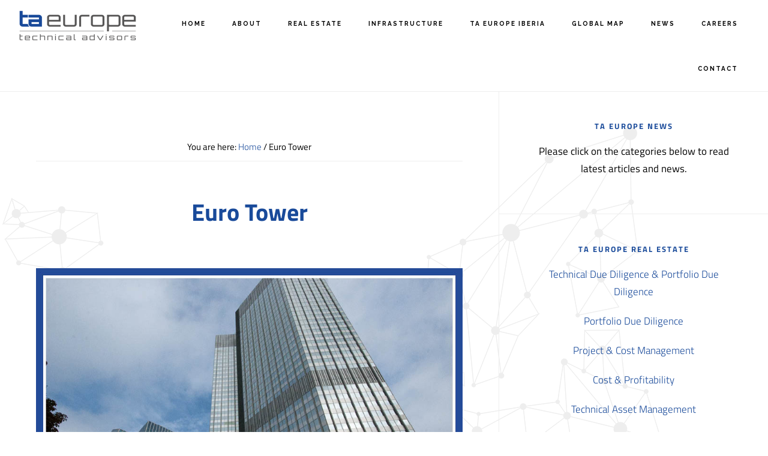

--- FILE ---
content_type: text/html; charset=UTF-8
request_url: https://taeurope.com/euro-tower/
body_size: 28477
content:
<!DOCTYPE html>
<html lang="en-US">
<head >
<meta charset="UTF-8" />
<meta name="viewport" content="width=device-width, initial-scale=1" />
	<script type="text/javascript">function theChampLoadEvent(e){var t=window.onload;if(typeof window.onload!="function"){window.onload=e}else{window.onload=function(){t();e()}}}</script>
		<script type="text/javascript">var theChampDefaultLang = 'en_US', theChampCloseIconPath = 'https://taeurope.com/wp-content/plugins/super-socializer/images/close.png';</script>
		<script>var theChampSiteUrl = 'https://taeurope.com', theChampVerified = 0, theChampEmailPopup = 0, heateorSsMoreSharePopupSearchText = 'Search';</script>
			<script> var theChampFBKey = '', theChampFBLang = 'en_US', theChampFbLikeMycred = 0, theChampSsga = 0, theChampCommentNotification = 0, theChampHeateorFcmRecentComments = 0, theChampFbIosLogin = 0; </script>
						<script type="text/javascript">var theChampFBCommentUrl = 'https://taeurope.com/euro-tower/'; var theChampFBCommentColor = ''; var theChampFBCommentNumPosts = ''; var theChampFBCommentWidth = '100%'; var theChampFBCommentOrderby = ''; var theChampCommentingTabs = "wordpress,facebook,disqus", theChampGpCommentsUrl = 'https://taeurope.com/euro-tower/', theChampDisqusShortname = '', theChampScEnabledTabs = 'wordpress,fb', theChampScLabel = 'Leave a reply', theChampScTabLabels = {"wordpress":"Default Comments (0)","fb":"Facebook Comments","disqus":"Disqus Comments"}, theChampGpCommentsWidth = 0, theChampCommentingId = 'respond'</script>
						<script> var theChampSharingAjaxUrl = 'https://taeurope.com/wp-admin/admin-ajax.php', heateorSsFbMessengerAPI = 'https://www.facebook.com/dialog/send?app_id=595489497242932&display=popup&link=%encoded_post_url%&redirect_uri=%encoded_post_url%',heateorSsWhatsappShareAPI = 'web', heateorSsUrlCountFetched = [], heateorSsSharesText = 'Shares', heateorSsShareText = 'Share', theChampPluginIconPath = 'https://taeurope.com/wp-content/plugins/super-socializer/images/logo.png', theChampSaveSharesLocally = 0, theChampHorizontalSharingCountEnable = 0, theChampVerticalSharingCountEnable = 0, theChampSharingOffset = -10, theChampCounterOffset = -10, theChampMobileStickySharingEnabled = 0, heateorSsCopyLinkMessage = "Link copied.";
		var heateorSsVerticalSharingShortUrl = "https://taeurope.com/euro-tower/";		</script>
			<style type="text/css">
						.the_champ_button_instagram span.the_champ_svg,a.the_champ_instagram span.the_champ_svg{background:radial-gradient(circle at 30% 107%,#fdf497 0,#fdf497 5%,#fd5949 45%,#d6249f 60%,#285aeb 90%)}
					.the_champ_horizontal_sharing .the_champ_svg,.heateor_ss_standard_follow_icons_container .the_champ_svg{
					color: #fff;
				border-width: 0px;
		border-style: solid;
		border-color: transparent;
	}
		.the_champ_horizontal_sharing .theChampTCBackground{
		color:#666;
	}
		.the_champ_horizontal_sharing span.the_champ_svg:hover,.heateor_ss_standard_follow_icons_container span.the_champ_svg:hover{
				border-color: transparent;
	}
		.the_champ_vertical_sharing span.the_champ_svg,.heateor_ss_floating_follow_icons_container span.the_champ_svg{
					color: #fff;
				border-width: 0px;
		border-style: solid;
		border-color: transparent;
	}
		.the_champ_vertical_sharing .theChampTCBackground{
		color:#666;
	}
		.the_champ_vertical_sharing span.the_champ_svg:hover,.heateor_ss_floating_follow_icons_container span.the_champ_svg:hover{
						border-color: transparent;
		}
	@media screen and (max-width:783px){.the_champ_vertical_sharing{display:none!important}}</style>
	<meta name='robots' content='index, follow, max-image-preview:large, max-snippet:-1, max-video-preview:-1' />
	<style>img:is([sizes="auto" i], [sizes^="auto," i]) { contain-intrinsic-size: 3000px 1500px }</style>
	
	<!-- This site is optimized with the Yoast SEO plugin v26.7 - https://yoast.com/wordpress/plugins/seo/ -->
	<title>Euro Tower - TA Europe</title>
	<link rel="canonical" href="https://taeurope.com/euro-tower/" />
	<meta property="og:locale" content="en_US" />
	<meta property="og:type" content="article" />
	<meta property="og:title" content="Euro Tower - TA Europe" />
	<meta property="og:description" content="Technical Due&nbsp;Diligence Site Visits, Data Checks, Red Flag Reports 81.000 sqm Q3/2019: Pre-acquisition TDD for Euro Tower in Frankfurt/Main. Assessment of elevator systems and their transport capacities, facade inspection. Site visits, red flag reports and CAPEX reports. ​ Client: RFR Management GmbH &lt;&lt; Back to Real Estate Projects" />
	<meta property="og:url" content="https://taeurope.com/euro-tower/" />
	<meta property="og:site_name" content="TA Europe" />
	<meta property="article:publisher" content="https://www.facebook.com/taeurope/" />
	<meta property="article:modified_time" content="2021-09-24T15:38:00+00:00" />
	<meta property="og:image" content="https://taeurope.com/wp-content/uploads/2019/08/Euro-Tower-Portfolio.jpg" />
	<meta name="twitter:card" content="summary_large_image" />
	<meta name="twitter:site" content="@ta_euro" />
	<meta name="twitter:label1" content="Est. reading time" />
	<meta name="twitter:data1" content="2 minutes" />
	<script type="application/ld+json" class="yoast-schema-graph">{"@context":"https://schema.org","@graph":[{"@type":"WebPage","@id":"https://taeurope.com/euro-tower/","url":"https://taeurope.com/euro-tower/","name":"Euro Tower - TA Europe","isPartOf":{"@id":"https://taeurope.com/#website"},"primaryImageOfPage":{"@id":"https://taeurope.com/euro-tower/#primaryimage"},"image":{"@id":"https://taeurope.com/euro-tower/#primaryimage"},"thumbnailUrl":"https://taeurope.com/wp-content/uploads/2019/08/Euro-Tower-Portfolio.jpg","datePublished":"2020-05-28T11:37:37+00:00","dateModified":"2021-09-24T15:38:00+00:00","breadcrumb":{"@id":"https://taeurope.com/euro-tower/#breadcrumb"},"inLanguage":"en-US","potentialAction":[{"@type":"ReadAction","target":["https://taeurope.com/euro-tower/"]}]},{"@type":"ImageObject","inLanguage":"en-US","@id":"https://taeurope.com/euro-tower/#primaryimage","url":"https://taeurope.com/wp-content/uploads/2019/08/Euro-Tower-Portfolio.jpg","contentUrl":"https://taeurope.com/wp-content/uploads/2019/08/Euro-Tower-Portfolio.jpg","width":900,"height":600},{"@type":"BreadcrumbList","@id":"https://taeurope.com/euro-tower/#breadcrumb","itemListElement":[{"@type":"ListItem","position":1,"name":"Home","item":"https://taeurope.com/"},{"@type":"ListItem","position":2,"name":"Euro Tower"}]},{"@type":"WebSite","@id":"https://taeurope.com/#website","url":"https://taeurope.com/","name":"TA Europe","description":"","publisher":{"@id":"https://taeurope.com/#organization"},"potentialAction":[{"@type":"SearchAction","target":{"@type":"EntryPoint","urlTemplate":"https://taeurope.com/?s={search_term_string}"},"query-input":{"@type":"PropertyValueSpecification","valueRequired":true,"valueName":"search_term_string"}}],"inLanguage":"en-US"},{"@type":"Organization","@id":"https://taeurope.com/#organization","name":"TA Europe","url":"https://taeurope.com/","logo":{"@type":"ImageObject","inLanguage":"en-US","@id":"https://taeurope.com/#/schema/logo/image/","url":"https://taeurope.com/wp-content/uploads/2017/05/ta_europe_999.gif","contentUrl":"https://taeurope.com/wp-content/uploads/2017/05/ta_europe_999.gif","width":732,"height":227,"caption":"TA Europe"},"image":{"@id":"https://taeurope.com/#/schema/logo/image/"},"sameAs":["https://www.facebook.com/taeurope/","https://x.com/ta_euro","https://www.linkedin.com/ta-europe"]}]}</script>
	<!-- / Yoast SEO plugin. -->


<link rel='dns-prefetch' href='//fonts.googleapis.com' />
<link rel='dns-prefetch' href='//code.ionicframework.com' />
<link rel="alternate" type="application/rss+xml" title="TA Europe &raquo; Feed" href="https://taeurope.com/feed/" />
<script type="text/javascript">
/* <![CDATA[ */
window._wpemojiSettings = {"baseUrl":"https:\/\/s.w.org\/images\/core\/emoji\/16.0.1\/72x72\/","ext":".png","svgUrl":"https:\/\/s.w.org\/images\/core\/emoji\/16.0.1\/svg\/","svgExt":".svg","source":{"concatemoji":"https:\/\/taeurope.com\/wp-includes\/js\/wp-emoji-release.min.js?ver=6.8.3"}};
/*! This file is auto-generated */
!function(s,n){var o,i,e;function c(e){try{var t={supportTests:e,timestamp:(new Date).valueOf()};sessionStorage.setItem(o,JSON.stringify(t))}catch(e){}}function p(e,t,n){e.clearRect(0,0,e.canvas.width,e.canvas.height),e.fillText(t,0,0);var t=new Uint32Array(e.getImageData(0,0,e.canvas.width,e.canvas.height).data),a=(e.clearRect(0,0,e.canvas.width,e.canvas.height),e.fillText(n,0,0),new Uint32Array(e.getImageData(0,0,e.canvas.width,e.canvas.height).data));return t.every(function(e,t){return e===a[t]})}function u(e,t){e.clearRect(0,0,e.canvas.width,e.canvas.height),e.fillText(t,0,0);for(var n=e.getImageData(16,16,1,1),a=0;a<n.data.length;a++)if(0!==n.data[a])return!1;return!0}function f(e,t,n,a){switch(t){case"flag":return n(e,"\ud83c\udff3\ufe0f\u200d\u26a7\ufe0f","\ud83c\udff3\ufe0f\u200b\u26a7\ufe0f")?!1:!n(e,"\ud83c\udde8\ud83c\uddf6","\ud83c\udde8\u200b\ud83c\uddf6")&&!n(e,"\ud83c\udff4\udb40\udc67\udb40\udc62\udb40\udc65\udb40\udc6e\udb40\udc67\udb40\udc7f","\ud83c\udff4\u200b\udb40\udc67\u200b\udb40\udc62\u200b\udb40\udc65\u200b\udb40\udc6e\u200b\udb40\udc67\u200b\udb40\udc7f");case"emoji":return!a(e,"\ud83e\udedf")}return!1}function g(e,t,n,a){var r="undefined"!=typeof WorkerGlobalScope&&self instanceof WorkerGlobalScope?new OffscreenCanvas(300,150):s.createElement("canvas"),o=r.getContext("2d",{willReadFrequently:!0}),i=(o.textBaseline="top",o.font="600 32px Arial",{});return e.forEach(function(e){i[e]=t(o,e,n,a)}),i}function t(e){var t=s.createElement("script");t.src=e,t.defer=!0,s.head.appendChild(t)}"undefined"!=typeof Promise&&(o="wpEmojiSettingsSupports",i=["flag","emoji"],n.supports={everything:!0,everythingExceptFlag:!0},e=new Promise(function(e){s.addEventListener("DOMContentLoaded",e,{once:!0})}),new Promise(function(t){var n=function(){try{var e=JSON.parse(sessionStorage.getItem(o));if("object"==typeof e&&"number"==typeof e.timestamp&&(new Date).valueOf()<e.timestamp+604800&&"object"==typeof e.supportTests)return e.supportTests}catch(e){}return null}();if(!n){if("undefined"!=typeof Worker&&"undefined"!=typeof OffscreenCanvas&&"undefined"!=typeof URL&&URL.createObjectURL&&"undefined"!=typeof Blob)try{var e="postMessage("+g.toString()+"("+[JSON.stringify(i),f.toString(),p.toString(),u.toString()].join(",")+"));",a=new Blob([e],{type:"text/javascript"}),r=new Worker(URL.createObjectURL(a),{name:"wpTestEmojiSupports"});return void(r.onmessage=function(e){c(n=e.data),r.terminate(),t(n)})}catch(e){}c(n=g(i,f,p,u))}t(n)}).then(function(e){for(var t in e)n.supports[t]=e[t],n.supports.everything=n.supports.everything&&n.supports[t],"flag"!==t&&(n.supports.everythingExceptFlag=n.supports.everythingExceptFlag&&n.supports[t]);n.supports.everythingExceptFlag=n.supports.everythingExceptFlag&&!n.supports.flag,n.DOMReady=!1,n.readyCallback=function(){n.DOMReady=!0}}).then(function(){return e}).then(function(){var e;n.supports.everything||(n.readyCallback(),(e=n.source||{}).concatemoji?t(e.concatemoji):e.wpemoji&&e.twemoji&&(t(e.twemoji),t(e.wpemoji)))}))}((window,document),window._wpemojiSettings);
/* ]]> */
</script>
<link rel='stylesheet' id='infinity-pro-css' href='https://taeurope.com/wp-content/themes/infinity-pro/style.css?ver=1.1.2' type='text/css' media='all' />
<style id='infinity-pro-inline-css' type='text/css'>


		a,
		.entry-title a:focus,
		.entry-title a:hover,
		.featured-content .entry-meta a:focus,
		.featured-content .entry-meta a:hover,
		.front-page .genesis-nav-menu a:focus,
		.front-page .genesis-nav-menu a:hover,
		.front-page .offscreen-content-icon button:focus,
		.front-page .offscreen-content-icon button:hover,
		.front-page .white .genesis-nav-menu a:focus,
		.front-page .white .genesis-nav-menu a:hover,
		.genesis-nav-menu a:focus,
		.genesis-nav-menu a:hover,
		.genesis-nav-menu .current-menu-item > a,
		.genesis-nav-menu .sub-menu .current-menu-item > a:focus,
		.genesis-nav-menu .sub-menu .current-menu-item > a:hover,
		.genesis-responsive-menu .genesis-nav-menu a:focus,
		.genesis-responsive-menu .genesis-nav-menu a:hover,
		.menu-toggle:focus,
		.menu-toggle:hover,
		.offscreen-content button:hover,
		.offscreen-content-icon button:hover,
		.site-footer a:focus,
		.site-footer a:hover,
		.sub-menu-toggle:focus,
		.sub-menu-toggle:hover {
			color: #194a9a;
		}

		button,
		input[type="button"],
		input[type="reset"],
		input[type="select"],
		input[type="submit"],
		.button,
		.enews-widget input:hover[type="submit"],
		.front-page-1 a.button,
		.front-page-3 a.button,
		.front-page-5 a.button,
		.front-page-7 a.button,
		.footer-widgets .button:hover {
			background-color: #194a9a;
			color: #ffffff;
		}

		
</style>
<style id='wp-emoji-styles-inline-css' type='text/css'>

	img.wp-smiley, img.emoji {
		display: inline !important;
		border: none !important;
		box-shadow: none !important;
		height: 1em !important;
		width: 1em !important;
		margin: 0 0.07em !important;
		vertical-align: -0.1em !important;
		background: none !important;
		padding: 0 !important;
	}
</style>
<link rel='stylesheet' id='wp-block-library-css' href='https://taeurope.com/wp-includes/css/dist/block-library/style.min.css?ver=6.8.3' type='text/css' media='all' />
<style id='classic-theme-styles-inline-css' type='text/css'>
/*! This file is auto-generated */
.wp-block-button__link{color:#fff;background-color:#32373c;border-radius:9999px;box-shadow:none;text-decoration:none;padding:calc(.667em + 2px) calc(1.333em + 2px);font-size:1.125em}.wp-block-file__button{background:#32373c;color:#fff;text-decoration:none}
</style>
<style id='global-styles-inline-css' type='text/css'>
:root{--wp--preset--aspect-ratio--square: 1;--wp--preset--aspect-ratio--4-3: 4/3;--wp--preset--aspect-ratio--3-4: 3/4;--wp--preset--aspect-ratio--3-2: 3/2;--wp--preset--aspect-ratio--2-3: 2/3;--wp--preset--aspect-ratio--16-9: 16/9;--wp--preset--aspect-ratio--9-16: 9/16;--wp--preset--color--black: #000000;--wp--preset--color--cyan-bluish-gray: #abb8c3;--wp--preset--color--white: #ffffff;--wp--preset--color--pale-pink: #f78da7;--wp--preset--color--vivid-red: #cf2e2e;--wp--preset--color--luminous-vivid-orange: #ff6900;--wp--preset--color--luminous-vivid-amber: #fcb900;--wp--preset--color--light-green-cyan: #7bdcb5;--wp--preset--color--vivid-green-cyan: #00d084;--wp--preset--color--pale-cyan-blue: #8ed1fc;--wp--preset--color--vivid-cyan-blue: #0693e3;--wp--preset--color--vivid-purple: #9b51e0;--wp--preset--gradient--vivid-cyan-blue-to-vivid-purple: linear-gradient(135deg,rgba(6,147,227,1) 0%,rgb(155,81,224) 100%);--wp--preset--gradient--light-green-cyan-to-vivid-green-cyan: linear-gradient(135deg,rgb(122,220,180) 0%,rgb(0,208,130) 100%);--wp--preset--gradient--luminous-vivid-amber-to-luminous-vivid-orange: linear-gradient(135deg,rgba(252,185,0,1) 0%,rgba(255,105,0,1) 100%);--wp--preset--gradient--luminous-vivid-orange-to-vivid-red: linear-gradient(135deg,rgba(255,105,0,1) 0%,rgb(207,46,46) 100%);--wp--preset--gradient--very-light-gray-to-cyan-bluish-gray: linear-gradient(135deg,rgb(238,238,238) 0%,rgb(169,184,195) 100%);--wp--preset--gradient--cool-to-warm-spectrum: linear-gradient(135deg,rgb(74,234,220) 0%,rgb(151,120,209) 20%,rgb(207,42,186) 40%,rgb(238,44,130) 60%,rgb(251,105,98) 80%,rgb(254,248,76) 100%);--wp--preset--gradient--blush-light-purple: linear-gradient(135deg,rgb(255,206,236) 0%,rgb(152,150,240) 100%);--wp--preset--gradient--blush-bordeaux: linear-gradient(135deg,rgb(254,205,165) 0%,rgb(254,45,45) 50%,rgb(107,0,62) 100%);--wp--preset--gradient--luminous-dusk: linear-gradient(135deg,rgb(255,203,112) 0%,rgb(199,81,192) 50%,rgb(65,88,208) 100%);--wp--preset--gradient--pale-ocean: linear-gradient(135deg,rgb(255,245,203) 0%,rgb(182,227,212) 50%,rgb(51,167,181) 100%);--wp--preset--gradient--electric-grass: linear-gradient(135deg,rgb(202,248,128) 0%,rgb(113,206,126) 100%);--wp--preset--gradient--midnight: linear-gradient(135deg,rgb(2,3,129) 0%,rgb(40,116,252) 100%);--wp--preset--font-size--small: 13px;--wp--preset--font-size--medium: 20px;--wp--preset--font-size--large: 36px;--wp--preset--font-size--x-large: 42px;--wp--preset--spacing--20: 0.44rem;--wp--preset--spacing--30: 0.67rem;--wp--preset--spacing--40: 1rem;--wp--preset--spacing--50: 1.5rem;--wp--preset--spacing--60: 2.25rem;--wp--preset--spacing--70: 3.38rem;--wp--preset--spacing--80: 5.06rem;--wp--preset--shadow--natural: 6px 6px 9px rgba(0, 0, 0, 0.2);--wp--preset--shadow--deep: 12px 12px 50px rgba(0, 0, 0, 0.4);--wp--preset--shadow--sharp: 6px 6px 0px rgba(0, 0, 0, 0.2);--wp--preset--shadow--outlined: 6px 6px 0px -3px rgba(255, 255, 255, 1), 6px 6px rgba(0, 0, 0, 1);--wp--preset--shadow--crisp: 6px 6px 0px rgba(0, 0, 0, 1);}:where(.is-layout-flex){gap: 0.5em;}:where(.is-layout-grid){gap: 0.5em;}body .is-layout-flex{display: flex;}.is-layout-flex{flex-wrap: wrap;align-items: center;}.is-layout-flex > :is(*, div){margin: 0;}body .is-layout-grid{display: grid;}.is-layout-grid > :is(*, div){margin: 0;}:where(.wp-block-columns.is-layout-flex){gap: 2em;}:where(.wp-block-columns.is-layout-grid){gap: 2em;}:where(.wp-block-post-template.is-layout-flex){gap: 1.25em;}:where(.wp-block-post-template.is-layout-grid){gap: 1.25em;}.has-black-color{color: var(--wp--preset--color--black) !important;}.has-cyan-bluish-gray-color{color: var(--wp--preset--color--cyan-bluish-gray) !important;}.has-white-color{color: var(--wp--preset--color--white) !important;}.has-pale-pink-color{color: var(--wp--preset--color--pale-pink) !important;}.has-vivid-red-color{color: var(--wp--preset--color--vivid-red) !important;}.has-luminous-vivid-orange-color{color: var(--wp--preset--color--luminous-vivid-orange) !important;}.has-luminous-vivid-amber-color{color: var(--wp--preset--color--luminous-vivid-amber) !important;}.has-light-green-cyan-color{color: var(--wp--preset--color--light-green-cyan) !important;}.has-vivid-green-cyan-color{color: var(--wp--preset--color--vivid-green-cyan) !important;}.has-pale-cyan-blue-color{color: var(--wp--preset--color--pale-cyan-blue) !important;}.has-vivid-cyan-blue-color{color: var(--wp--preset--color--vivid-cyan-blue) !important;}.has-vivid-purple-color{color: var(--wp--preset--color--vivid-purple) !important;}.has-black-background-color{background-color: var(--wp--preset--color--black) !important;}.has-cyan-bluish-gray-background-color{background-color: var(--wp--preset--color--cyan-bluish-gray) !important;}.has-white-background-color{background-color: var(--wp--preset--color--white) !important;}.has-pale-pink-background-color{background-color: var(--wp--preset--color--pale-pink) !important;}.has-vivid-red-background-color{background-color: var(--wp--preset--color--vivid-red) !important;}.has-luminous-vivid-orange-background-color{background-color: var(--wp--preset--color--luminous-vivid-orange) !important;}.has-luminous-vivid-amber-background-color{background-color: var(--wp--preset--color--luminous-vivid-amber) !important;}.has-light-green-cyan-background-color{background-color: var(--wp--preset--color--light-green-cyan) !important;}.has-vivid-green-cyan-background-color{background-color: var(--wp--preset--color--vivid-green-cyan) !important;}.has-pale-cyan-blue-background-color{background-color: var(--wp--preset--color--pale-cyan-blue) !important;}.has-vivid-cyan-blue-background-color{background-color: var(--wp--preset--color--vivid-cyan-blue) !important;}.has-vivid-purple-background-color{background-color: var(--wp--preset--color--vivid-purple) !important;}.has-black-border-color{border-color: var(--wp--preset--color--black) !important;}.has-cyan-bluish-gray-border-color{border-color: var(--wp--preset--color--cyan-bluish-gray) !important;}.has-white-border-color{border-color: var(--wp--preset--color--white) !important;}.has-pale-pink-border-color{border-color: var(--wp--preset--color--pale-pink) !important;}.has-vivid-red-border-color{border-color: var(--wp--preset--color--vivid-red) !important;}.has-luminous-vivid-orange-border-color{border-color: var(--wp--preset--color--luminous-vivid-orange) !important;}.has-luminous-vivid-amber-border-color{border-color: var(--wp--preset--color--luminous-vivid-amber) !important;}.has-light-green-cyan-border-color{border-color: var(--wp--preset--color--light-green-cyan) !important;}.has-vivid-green-cyan-border-color{border-color: var(--wp--preset--color--vivid-green-cyan) !important;}.has-pale-cyan-blue-border-color{border-color: var(--wp--preset--color--pale-cyan-blue) !important;}.has-vivid-cyan-blue-border-color{border-color: var(--wp--preset--color--vivid-cyan-blue) !important;}.has-vivid-purple-border-color{border-color: var(--wp--preset--color--vivid-purple) !important;}.has-vivid-cyan-blue-to-vivid-purple-gradient-background{background: var(--wp--preset--gradient--vivid-cyan-blue-to-vivid-purple) !important;}.has-light-green-cyan-to-vivid-green-cyan-gradient-background{background: var(--wp--preset--gradient--light-green-cyan-to-vivid-green-cyan) !important;}.has-luminous-vivid-amber-to-luminous-vivid-orange-gradient-background{background: var(--wp--preset--gradient--luminous-vivid-amber-to-luminous-vivid-orange) !important;}.has-luminous-vivid-orange-to-vivid-red-gradient-background{background: var(--wp--preset--gradient--luminous-vivid-orange-to-vivid-red) !important;}.has-very-light-gray-to-cyan-bluish-gray-gradient-background{background: var(--wp--preset--gradient--very-light-gray-to-cyan-bluish-gray) !important;}.has-cool-to-warm-spectrum-gradient-background{background: var(--wp--preset--gradient--cool-to-warm-spectrum) !important;}.has-blush-light-purple-gradient-background{background: var(--wp--preset--gradient--blush-light-purple) !important;}.has-blush-bordeaux-gradient-background{background: var(--wp--preset--gradient--blush-bordeaux) !important;}.has-luminous-dusk-gradient-background{background: var(--wp--preset--gradient--luminous-dusk) !important;}.has-pale-ocean-gradient-background{background: var(--wp--preset--gradient--pale-ocean) !important;}.has-electric-grass-gradient-background{background: var(--wp--preset--gradient--electric-grass) !important;}.has-midnight-gradient-background{background: var(--wp--preset--gradient--midnight) !important;}.has-small-font-size{font-size: var(--wp--preset--font-size--small) !important;}.has-medium-font-size{font-size: var(--wp--preset--font-size--medium) !important;}.has-large-font-size{font-size: var(--wp--preset--font-size--large) !important;}.has-x-large-font-size{font-size: var(--wp--preset--font-size--x-large) !important;}
:where(.wp-block-post-template.is-layout-flex){gap: 1.25em;}:where(.wp-block-post-template.is-layout-grid){gap: 1.25em;}
:where(.wp-block-columns.is-layout-flex){gap: 2em;}:where(.wp-block-columns.is-layout-grid){gap: 2em;}
:root :where(.wp-block-pullquote){font-size: 1.5em;line-height: 1.6;}
</style>
<link rel='stylesheet' id='font-awesome-css' href='https://taeurope.com/wp-content/plugins/arconix-shortcodes/includes/css/font-awesome.min.css?ver=4.6.3' type='text/css' media='all' />
<link rel='stylesheet' id='arconix-shortcodes-css' href='https://taeurope.com/wp-content/plugins/arconix-shortcodes/includes/css/arconix-shortcodes.min.css?ver=2.1.19' type='text/css' media='all' />
<link rel='stylesheet' id='contact-form-7-css' href='https://taeurope.com/wp-content/plugins/contact-form-7/includes/css/styles.css?ver=6.1.4' type='text/css' media='all' />
<link rel='stylesheet' id='magic-liquidizer-table-style-css' href='https://taeurope.com/wp-content/plugins/magic-liquidizer-responsive-table/idcss/ml-responsive-table.css?ver=2.0.3' type='text/css' media='all' />
<link rel='stylesheet' id='tlpportfolio-css-css' href='https://taeurope.com/wp-content/plugins/tlp-portfolio/assets/css/tlpportfolio.css?ver=1.0' type='text/css' media='all' />
<link rel='stylesheet' id='portfolio-sc-css' href='https://taeurope.com/wp-content/uploads/tlp-portfolio/portfolio-sc.css?ver=1742384805' type='text/css' media='all' />
<link rel='stylesheet' id='vidbgpro-frontend-style-css' href='https://taeurope.com/wp-content/plugins/video-background-pro/assets/css/vidbgpro.css?ver=2.0.0' type='text/css' media='all' />
<link rel='stylesheet' id='infinity-fonts-css' href='//fonts.googleapis.com/css?family=Cormorant+Garamond%3A400%2C400i%2C700%7CRaleway%3A700&#038;ver=1.1.2' type='text/css' media='all' />
<link rel='stylesheet' id='infinity-ionicons-css' href='//code.ionicframework.com/ionicons/2.0.1/css/ionicons.min.css?ver=1.1.2' type='text/css' media='all' />
<link rel='stylesheet' id='borlabs-cookie-css' href='https://taeurope.com/wp-content/cache/borlabs-cookie/borlabs-cookie_1_en.css?ver=2.3.0.18-14' type='text/css' media='all' />
<link rel='stylesheet' id='the_champ_frontend_css-css' href='https://taeurope.com/wp-content/plugins/super-socializer/css/front.css?ver=7.14.5' type='text/css' media='all' />
<link rel='stylesheet' id='tablepress-default-css' href='https://taeurope.com/wp-content/plugins/tablepress/css/build/default.css?ver=3.2.6' type='text/css' media='all' />
<script type="text/javascript" src="https://taeurope.com/wp-includes/js/jquery/jquery.min.js?ver=3.7.1" id="jquery-core-js"></script>
<script type="text/javascript" src="https://taeurope.com/wp-includes/js/jquery/jquery-migrate.min.js?ver=3.4.1" id="jquery-migrate-js"></script>
<script type="text/javascript" src="https://taeurope.com/wp-content/plugins/magic-liquidizer-responsive-table/idjs/ml.responsive.table.min.js?ver=2.0.3" id="magic-liquidizer-table-js"></script>
<script type="text/javascript" id="wpgmza_data-js-extra">
/* <![CDATA[ */
var wpgmza_google_api_status = {"message":"Enqueued","code":"ENQUEUED"};
/* ]]> */
</script>
<script type="text/javascript" src="https://taeurope.com/wp-content/plugins/wp-google-maps/wpgmza_data.js?ver=6.8.3" id="wpgmza_data-js"></script>
<link rel="https://api.w.org/" href="https://taeurope.com/wp-json/" /><link rel="alternate" title="JSON" type="application/json" href="https://taeurope.com/wp-json/wp/v2/pages/2665" /><link rel="EditURI" type="application/rsd+xml" title="RSD" href="https://taeurope.com/xmlrpc.php?rsd" />
<link rel='shortlink' href='https://taeurope.com/?p=2665' />
<link rel="alternate" title="oEmbed (JSON)" type="application/json+oembed" href="https://taeurope.com/wp-json/oembed/1.0/embed?url=https%3A%2F%2Ftaeurope.com%2Feuro-tower%2F" />
<link rel="alternate" title="oEmbed (XML)" type="text/xml+oembed" href="https://taeurope.com/wp-json/oembed/1.0/embed?url=https%3A%2F%2Ftaeurope.com%2Feuro-tower%2F&#038;format=xml" />
				<style>
					.tlp-team .short-desc, .tlp-team .tlp-team-isotope .tlp-content, .tlp-team .button-group .selected, .tlp-team .layout1 .tlp-content, .tlp-team .tpl-social a, .tlp-team .tpl-social li a.fa,.tlp-portfolio button.selected,.tlp-portfolio .layoutisotope .tlp-portfolio-item .tlp-content,.tlp-portfolio button:hover {
						background: #0367bf ;
					}
					.tlp-portfolio .layoutisotope .tlp-overlay,.tlp-portfolio .layout1 .tlp-overlay,.tlp-portfolio .layout2 .tlp-overlay,.tlp-portfolio .layout3 .tlp-overlay, .tlp-portfolio .slider .tlp-overlay {
						background: rgba(3,103,191,0.8);
					}
					h3 {
font-size: 16px;
}				</style>
				<script>
  (function(i,s,o,g,r,a,m){i['GoogleAnalyticsObject']=r;i[r]=i[r]||function(){
  (i[r].q=i[r].q||[]).push(arguments)},i[r].l=1*new Date();a=s.createElement(o),
  m=s.getElementsByTagName(o)[0];a.async=1;a.src=g;m.parentNode.insertBefore(a,m)
  })(window,document,'script','https://www.google-analytics.com/analytics.js','ga');

  ga('create', 'UA-89747908-1', 'auto');
  ga('send', 'pageview');

</script>



<!-- Bing Webmaster Tag -->
<meta name="msvalidate.01" content="2D57CE54F854CD2280DE2ADA99C59314" />
<!-- End Bing Webmaster Tag -->
<style type="text/css">.site-title a { background: url(https://taeurope.com/wp-content/uploads/2017/02/cropped-ta_europe_922-1.png) no-repeat !important; }</style>
<link rel="icon" href="https://taeurope.com/wp-content/uploads/2020/08/cropped-TA-LI-32x32.png" sizes="32x32" />
<link rel="icon" href="https://taeurope.com/wp-content/uploads/2020/08/cropped-TA-LI-192x192.png" sizes="192x192" />
<link rel="apple-touch-icon" href="https://taeurope.com/wp-content/uploads/2020/08/cropped-TA-LI-180x180.png" />
<meta name="msapplication-TileImage" content="https://taeurope.com/wp-content/uploads/2020/08/cropped-TA-LI-270x270.png" />
		<style type="text/css" id="wp-custom-css">
			/*
You can add your own CSS here.

Click the help icon above to learn more.
*/



/*
Removing Header Job Postings
*/
.post-1718 h1.entry-title,
.post-1995 h1.entry-title,
.post-1405 h1.entry-title,
.post-4461 h1.entry-title,
.post-4529 h1.entry-title,
.post-4534 h1.entry-title,
.post-4540 h1.entry-title,
.post-4544 h1.entry-title,
.post-4562 h1.entry-title,
.post-4570 h1.entry-title
{display: none;}

.page-id-4529 .content,
.page-id-4461 .content,
.page-id-4534 .content,
.page-id-4540 .content,
.page-id-4544 .content,
.page-id-4562 .content,
.page-id-4570 .content
	width: 95%;
max-width: 1200px;}

.page-id-4461,
.page-id-4529,
.page-id-4534,
.page-id-4540,
.page-id-4544,
.page-id-4562,
.page-id-4570
{background-image: none;}

.page-id-4461 article a  img,
.page-id-4529 article a  img,
.page-id-4534 article a  img,
.page-id-4540 article a  img,
.page-id-4544 article a  img,
.page-id-4562 article a  img,
.page-id-4570 article a  img
article a  img
{padding-bottom: 0;}

.page-id-4461 .wp-block-image {
    margin: 0 0 0em;
}

/*
Portfolio Slider
*/
.ls-roundedflat .ls-nav-prev:hover,
.ls-roundedflat .ls-nav-next:hover {
	background-color: #6d8ba6 !important;
}

#layerslider_widget-3.widget.layerslider_widget div.widget-wrap.ls-direction-fix h3.widgettitle.widget-title{
text-align: center;
}


.after-footer {
background-color: #fff;
color: #194a9a;
}

.wp-block-image figcaption {
margin-top: 0em;
    margin-bottom: 2.5em;
}
/*
Portfolio Slider Home
*/
.page-id-3991.custom-header.header-image.header-full-width.full-width-content.genesis-breadcrumbs-visible.elementor-default.elementor-kit-3068.landing-page.sfsi_2.63 div.site-container div.site-inner div.content-sidebar-wrap main.content {
    max-width: 1175px;
    width: 100%;
}
.front-page-2 h3 {
font-size: 1.2em;
	text-align: left
}

.front-page-2 p {
  font-size: 1.2em;
	line-height: 1.5
}


.front-page-2 {
    text-align: left;
}

.front-page-2 .widget-full .wrap {
    max-width: 1175px;
	width: 100%;
}
.port-header-berg{
	color: #fff;
	border-bottom: 1px solid #f8d000;
	border-top: 1px solid #f8d000;
	padding: 10px 0px;
	font-size: 1.2em
	text-align: left;
}

.port-header-berg-mob{
	color: #fff;
	border-bottom: 1px solid #f8d000;
	border-top: 1px solid #f8d000;
	padding: 10px 0px;
	font-size: 1.5em
}

.port-header-rosy{
	color: #fff;
	border-bottom: 1px solid #d08f8e;
	border-top: 1px solid #d08f8e;
	padding: 10px 0px;
	font-size: 1.2em
}

.port-header-rosy-mob{
	color: #fff;
	border-bottom: 1px solid #d08f8e;
	border-top: 1px solid #d08f8e;
	padding: 10px 0px;
	font-size: 1.5em
}

.port-header-kiwi{
	color: #fff;
	border-bottom: 1px solid #c2e76b;
	border-top: 1px solid #c2e76b;
	padding: 10px 0px;
	font-size: 1.2em
	text-align: left;
}

.port-header-kiwi-mob{
	color: #fff;
	border-bottom: 1px solid #c2e76b;
	border-top: 1px solid #c2e76b;
	padding: 10px 0px;

	font-size: 1.5em
}

.portslider-text {
	color: #fff;
	font-size: 1.1em;
	padding-bottom: 0px;
	margin-bottom: 10px;
	text-align: left;
}

.portslider-text-mob {
	color: #fff;
	font-size: 1.5em;
	padding-bottom: 0px;
	margin-bottom: 10px;
}

.bergamot {
	background-color: #f8d000;
color: #2f445c;
margin-top: 20px;
	font-size: 0,5em;}

.bergamot-mob {
	background-color: #f8d000;
color: #2f445c;
margin-top: 10px;
	font-size: 0,5em;}

a:hover.bergamot {
	background-color: #f8d000;
color: #2f445c;
margin-top: 20px;}

a:hover.bergamot-mob {
	background-color: #f8d000;
color: #2f445c;
margin-top: 10px;}

a:hover.rose {
	background-color: #d08f8e;
color: #2f445c;
margin-top: 20px;
	font-size: 0,5em;}

a:hover.rose-mob {
	background-color: #d08f8e;
color: #2f445c;
margin-top: 10px;
	font-size: 0,5em;}

.rose {
	background-color: #d08f8e;
color: #2f445c;
margin-top: 20px;}

.rose-mob {
	background-color: #d08f8e;
color: #2f445c;
margin-top: 10px;}

a:hover.kiwi {
	background-color: #c2e76b;
color: #2f445c;
margin-top: 20px;
	font-size: 0,5em;}

a:hover.kiwi-mob {
	background-color: #c2e76b;
color: #2f445c;
margin-top: 10px;
	font-size: 0,5em;}

.kiwi {
	background-color: #c2e76b;
color: #2f445c;
margin-top: 20px;}

.kiwi-mob {
	background-color: #c2e76b;
color: #2f445c;
margin-top: 10px;}

#layerslider_3 {display:none;}
	
}


/*
Stellenanzeige
*/
.post-3861 .entry-header h1.entry-title,
.post-3872 .entry-header h1.entry-title
{
display: none;
}



/*
Customisation Footer
*/
.site-footer {display: none;}

.social-media-link {
	margin-left: 5px;
		margin-bottom: 5px;
}


#genesis-footer-widgets.footer-widgets {background-color: #fff;
color: #000;}

.after-footer .wrap {
	margin: auto;
width: 400px;
}
.after-footer div.wrap section#sfsi-widget-2.widget.sfsi div.widget-wrap {
	margin: auto;
width: 200px;
}

/*
Customisation Footer End
*/

.post-3487 h1.entry-title, 
.post-3478 h1.entry-title, 
.post-3770 h1.entry-title {display: none;}

.entry-content a.wp-block-button__link.has-background {text-decoration: none;}

.circle {border-radius: 50%;}

a.portfolio-menu {
	width: 100px;
padding: 10px;
font-size: 18px;
text-decoration: none;}

a:hover.portfolio-menu {
color: #44556a;
}

.footer-widgets h3.widgettitle.widget-title {
    text-align: center;
}

/*Carrer Site*/

body.page-template-default.page-id-5872,
body.page-template-default.page-id-5950,
body.page-template-default.page-id-5962
body {
	
    background: linear-gradient(to bottom, #ffffff 20%, #f9a43e 70%);
    width: 100%;  /* Verlauf Hintergrund */
	margin: 0 auto; /* Zentriert den Hintergrund */
    height: 100vh; /* Deckt die volle Höhe ab */
}


body.page-template-default.page-id-5872 .breadcrumb,
body.page-template-default.page-id-5950 .breadcrumb,
body.page-template-default.page-id-5962 .breadcrumb
{
	border:none;}

body.page-template-default.page-id-5872 .sidebar .widget,
body.page-template-default.page-id-5950 .sidebar .widget,
body.page-template-default.page-id-5962 .sidebar .widget
{
	border:none;
	background-color:#ffffff;}
	
body.page-id-5872 .footer-widgets,
body.page-id-5950 .footer-widgets,
body.page-id-5962 .footer-widgets{
	display:none;
}

.widget-wrap{
	text-align: center;
}

body.page-id-5872 summary,
body.page-id-5950 summary,
body.page-id-5962 summary{
	text-decoration:underline;
}

body.page-id-5962 .entry-content ol, .entry-content ul{
	margin-left:0;
}

body.page-id-5950 ul{
	margin-top:25px;
}

img.mfp-img {
    width: 850px;
}
	
    /* border-bottom: 1px solid #eee;

/*
Customisation Team Page
*/

.post-1252 .entry-content a,
.post-1633 .entry-content a
{color: #fff;}



body.page-template-page_team.page-id-9,
body.page-template-default.page-id-380,
body.page-template-default.page-id-108,
body.page-template-default.page-id-112,
body.page-template-default.page-id-365,
body.page-template-default.page-id-115,
body.page-template-default.page-id-1092,
body.page-template-default.page-id-377,
body.page-template-default.page-id-367,
body.page-template-default.page-id-1256,
body.page-template-default.page-id-1633,
body.page-template-default.page-id-3003,
body.page-template-default.page-id-3006,
body.page-template-default.page-id-871,
body.page-template-default.page-id-1933,
body.page-template-default.page-id-988,
body.page-template-default.page-id-2252,
body.page-template-default.page-id-2295,
body.page-template-default.page-id-2308,
body.page-template-default.page-id-1351,
body.page-template-default.page-id-2201,
body.page-template-default.page-id-2996,
body.page-template-default.page-id-232,
body.page-template-default.page-id-2990,
body.page-template-default.page-id-1252,
body.page-template-default.page-id-2674,
body.page-template-default.page-id-1435,
body.page-template-default.page-id-3134,
body.page-template-default.page-id-1641,
body.page-template-default.page-id-2176,
body.page-template-default.page-id-3047,
body.page-template-default.page-id-3011,
body.page-template-default.page-id-243,
body.page-template-default.page-id-1772,
body.page-template-default.page-id-2193,
body.page-template-default.page-id-2678,
body.page-template-default.page-id-3035,
body.page-template-default.page-id-1733,
body.page-template-default.page-id-2938,
body.page-template-default.page-id-3139,
body.page-template-default.page-id-2984,
body.page-template-default.page-id-2356,
body.page-template-default.page-id-3544,
body.page-template-default.page-id-3590,
body.page-template-default.page-id-3733,
body.page-template-default.page-id-3967,
body.page-template-default.page-id-4251,
body.page-template-default.page-id-4375,
body.page-template-default.page-id-4379,
body.page-template-default.page-id-4381,
body.page-template-default.page-id-4394,
body.page-template-default.page-id-4439,
body.page-template-default.page-id-4695,
body.page-template-default.page-id-4784,
body.page-template-default.page-id-4791,
body.page-template-default.page-id-4796,
body.page-template-default.page-id-4816,
body.page-template-default.page-id-4824,
body.page-template-default.page-id-4822,
body.page-template-default.page-id-4850,
body.page-template-default.page-id-4877,
body.page-template-default.page-id-4882,
body.page-template-default.page-id-4886,
body.page-template-default.page-id-4890,
body.page-template-default.page-id-4894,
body.page-template-default.page-id-4962,
body.page-template-default.page-id-4995,
body.page-template-default.page-id-5012,
body.page-template-default.page-id-5030,
body.page-template-default.page-id-5048,
body.page-template-default.page-id-5057,
body.page-template-default.page-id-5085,
body.page-template-default.page-id-5103,
body.page-template-default.page-id-5109,
body.page-template-default.page-id-5114,
body.page-template-default.page-id-5161,
body.page-template-default.page-id-5166,
body.page-template-default.page-id-5190,
body.page-template-default.page-id-5204,
body.page-template-default.page-id-5330,
body.page-template-default.page-id-5532,
body.page-template-default.page-id-5567,
body.page-template-default.page-id-5625,
body.page-template-default.page-id-5642,
body.page-template-default.page-id-5652,
body.page-template-default.page-id-5665,
body.page-template-default.page-id-5684,
body.page-template-default.page-id-5706,
body.page-template-default.page-id-5742,
body.page-template-default.page-id-5746,
body.page-template-default.page-id-5758,
body.page-template-default.page-id-5775,
body.page-template-default.page-id-5782,
body.page-template-default.page-id-5836,
body.page-template-default.page-id-5856,
body.page-template-default.page-id-5860,
body.page-template-default.page-id-6166,
body.page-template-default.page-id-6234,
body.page-template-default.page-id-6240,
body.page-template-default.page-id-6292,
body.page-template-default.page-id-6296,
body.page-template-default.page-id-6300,
body.page-template-default.page-id-6313,
body.page-template-default.page-id-6319,
body.page-template-default.page-id-6342,
body.page-template-default.page-id-6357,
body.page-template-default.page-id-6369,
body.page-template-default.page-id-6371,
body.page-template-default.page-id-6373,
body.page-template-default.page-id-6457,
body.page-template-default.page-id-6463,
body.page-template-default.page-id-6461,
body.page-template-default.page-id-6514,
body.page-template-default.page-id-6516,
body.page-template-default.page-id-6518,
body.page-template-default.page-id-6553,
body.page-template-default.page-id-6561,
body.page-template-default.page-id-6583,
body.page-template-default.page-id-6592,
body.page-template-default.page-id-6600,
body.page-template-default.page-id-6670,
body.page-template-default.page-id-6676,
body.page-template-default.page-id-6682,
body.page-template-default.page-id-6705,
body.page-template-default.page-id-6712,
body.page-template-default.page-id-6715,
body.page-template-default.page-id-6717,
body.page-template-default.page-id-6729,
body.page-template-default.page-id-6744,
body.page-template-default.page-id-6746,
body.page-template-default.page-id-6762,
body.page-template-default.page-id-6767,
body.page-template-default.page-id-6786,
body.page-template-default.page-id-6792,
body.page-template-default.page-id-6800,
body.page-template-default.page-id-6815,
body.page-template-default.page-id-6818,
body.page-template-default.page-id-6835,
body.page-template-default.page-id-6837,
body.page-template-default.page-id-6839





{
background-color: #2f445c;
background-image: none;}
.page-id-9,
.page-id-108,
.page-id-112,
.page-id-365,
.page-id-115,
.page-id-1092,
.page-id-377,
.page-id-367,
.page-id-1256,
.page-id-1633,
.page-id-3003,
.page-id-3006,
.page-id-871,
.page-id-1933,
.page-id-988,
.page-id-2252,
.page-id-2295,
.page-id-2308,
.page-id-1351,
.page-id-2201,
.page-id-2996,
.page-id-232,
.page-id-2990,
.page-id-1252,
.page-id-2674,
.page-id-1435,
.page-id-3134,
.page-id-1641,
.page-id-2176,
.page-id-3047,
.page-id-3011,
.page-id-243,
.page-id-1772,
.page-id-2193,
.page-id-2678,
.page-id-3035,
.page-id-1733,
.page-id-2938,
.page-id-3139,
.page-id-2984,
.page-id-2356,
.page-id-3544,
.page-id-3590,
.page-id-3733,
.page-id-3967,
.page-id-4251,
.page-id-4375,
.page-id-4379,
.page-id-4381,
.page-id-4394,
.page-id-4439,
.page-id-4695,
.page-id-4784,
.page-id-4791,
.page-id-4796,
.page-id-4816,
.page-id-4824,
.page-id-4822,
.page-id-4850,
.page-id-4877,
.page-id-4882,
.page-id-4886,
.page-id-4890,
.page-id-4894,
.page-id-4962,
.page-id-4995,
.page-id-5012,
.page-id-5030,
.page-id-5048,
.page-id-5057,
.page-id-5085,
.page-id-5103,
.page-id-5109,
.page-id-5114,
.page-id-5161,
.page-id-5166,
.page-id-5190,
.page-id-5204,
.page-id-5330,
.page-id-5532,
.page-id-5567,
.page-id-5625,
.page-id-5642,
.page-id-5652,
.page-id-5665,
.page-id-5684,
.page-id-5706,
.page-id-5742,
.page-id-5746,
.page-id-5758,
.page-id-5775,
.page-id-5782,
.page-id-5836,
.page-id-5856,
.page-id-5860,
.page-id-6166,
.page-id-6234,
.page-id-6240,
.page-id-6292,
.page-id-6296,
.page-id-6300,
.page-id-6313,
.page-id-6319,
.page-id-6342,
.page-id-6357,
.page-id-6369,
.page-id-6371,
.page-id-6373,
.page-id-6457,
.page-id-6463,
.page-id-6461,
.page-id-6514,
.page-id-6516,
.page-id-6518,
.page-id-6553,
.page-id-6561,
.page-id-6583,
.page-id-6592,
.page-id-6600,
.page-id-6670,
.page-id-6676,
.page-id-6682,
.page-id-6705,
.page-id-6712,
.page-id-6715,
.page-id-6717,
.page-id-6729,
.page-id-6744,
.page-id-6746,
.page-id-6762,
.page-id-6767,
.page-id-6786,
.page-id-6792,
.page-id-6800,
.page-id-6815,
.page-id-6818,
.page-id-6835,
.page-id-6837,
.page-id-6839






{color: #fff;}
.page-id-9 h1.entry-title,
.page-id-108 h1.entry-title,
.page-id-112 h1.entry-title,
.page-id-365 h1.entry-title,
.page-id-115 h1.entry-title,
.page-id-1092 h1.entry-title,
.page-id-377 h1.entry-title,
.page-id-367 h1.entry-title,
.page-id-1256 h1.entry-title,
.page-id-1633 h1.entry-title,
.page-id-3003 h1.entry-title,
.page-id-3006 h1.entry-title,
.page-id-871 h1.entry-title,
.page-id-1933 h1.entry-title,
.page-id-988 h1.entry-title,
.page-id-2252 h1.entry-title,
.page-id-2308 h1.entry-title,
.page-id-1351 h1.entry-title,
.page-id-2201 h1.entry-title,
.page-id-2996 h1.entry-title,
.page-id-232 h1.entry-title,
.page-id-2990 h1.entry-title,
.page-id-1252 h1.entry-title,
.page-id-2674 h1.entry-title,
.page-id-1435 h1.entry-title,
.page-id-3134 h1.entry-title,
.page-id-1641 h1.entry-title,
.page-id-2176 h1.entry-title,
.page-id-3047 h1.entry-title,
.page-id-3011 h1.entry-title,
.page-id-243 h1.entry-title,
.page-id-1772 h1.entry-title,
.page-id-2193 h1.entry-title,
.page-id-2678 h1.entry-title,
.page-id-3035 h1.entry-title,
.page-id-1733 h1.entry-title,
.page-id-2938 h1.entry-title,
.page-id-3139 h1.entry-title,
.page-id-2984 h1.entry-title,
.page-id-2356 h1.entry-title,
.page-id-3544 h1.entry-title,
.page-id-3590 h1.entry-title,
.page-id-3733 h1.entry-title,
.page-id-3967 h1.entry-title,
.page-id-4251 h1.entry-title,
.page-id-4375 h1.entry-title,
.page-id-4379 h1.entry-title,
.page-id-4381 h1.entry-title,
.page-id-4394 h1.entry-title,
.page-id-4439 h1.entry-title,
.page-id-4695 h1.entry-title,
.page-id-2295 h1.entry-title,
.page-id-4784 h1.entry-title,
.page-id-4791 h1.entry-title,
.page-id-4796 h1.entry-title,
.page-id-4816 h1.entry-title,
.page-id-4824 h1.entry-title,
.page-id-4822 h1.entry-title,
.page-id-4850 h1.entry-title,
.page-id-4877 h1.entry-title,
.page-id-4882 h1.entry-title,
.page-id-4886 h1.entry-title,
.page-id-4890 h1.entry-title,
.page-id-4894 h1.entry-title,
.page-id-4962 h1.entry-title,
.page-id-4995 h1.entry-title,
.page-id-5012 h1.entry-title,
.page-id-5030 h1.entry-title,
.page-id-5048 h1.entry-title,
.page-id-5057 h1.entry-title,
.page-id-5085 h1.entry-title,
.page-id-5103 h1.entry-title,
.page-id-5109 h1.entry-title,
.page-id-5114 h1.entry-title,
.page-id-5161 h1.entry-title,
.page-id-5166 h1.entry-title,
.page-id-5190 h1.entry-title,
.page-id-5204 h1.entry-title,
.page-id-5330 h1.entry-title,
.page-id-5532 h1.entry-title,
.page-id-5567 h1.entry-title,
.page-id-5625 h1.entry-title,
.page-id-5642 h1.entry-title,
.page-id-5652 h1.entry-title,
.page-id-5665 h1.entry-title,
.page-id-5684 h1.entry-title,
.page-id-5706 h1.entry-title,
.page-id-5742 h1.entry-title,
.page-id-5746 h1.entry-title,
.page-id-5758 h1.entry-title,
.page-id-5775 h1.entry-title,
.page-id-5782 h1.entry-title,
.page-id-5836 h1.entry-title,
.page-id-5856 h1.entry-title,
.page-id-5860 h1.entry-title,
.page-id-6166 h1.entry-title,
.page-id-6234 h1.entry-title,
.page-id-6240 h1.entry-title,
.page-id-6292 h1.entry-title,
.page-id-6296 h1.entry-title,
.page-id-6300 h1.entry-title,
.page-id-6313 h1.entry-title,
.page-id-6319 h1.entry-title,
.page-id-6342 h1.entry-title,
.page-id-6357 h1.entry-title,
.page-id-6369 h1.entry-title,
.page-id-6371 h1.entry-title,
.page-id-6373 h1.entry-title,
.page-id-6457 h1.entry-title,
.page-id-6463 h1.entry-title,
.page-id-6461 h1.entry-title,
.page-id-6514 h1.entry-title,
.page-id-6516 h1.entry-title,
.page-id-6518 h1.entry-title,
.page-id-6553 h1.entry-title,
.page-id-6561 h1.entry-title,
.page-id-6583 h1.entry-title,
.page-id-6592 h1.entry-title,
.page-id-6600 h1.entry-title,
.page-id-6670 h1.entry-title,
.page-id-6676 h1.entry-title,
.page-id-6682 h1.entry-title,
.page-id-6705 h1.entry-title,
.page-id-6712 h1.entry-title,
.page-id-6715 h1.entry-title,
.page-id-6717 h1.entry-title,
.page-id-6729 h1.entry-title,
.page-id-6744 h1.entry-title,
.page-id-6746 h1.entry-title,
.page-id-6762 h1.entry-title,
.page-id-6767 h1.entry-title,
.page-id-6786 h1.entry-title,
.page-id-6792 h1.entry-title,
.page-id-6800 h1.entry-title,
.page-id-6815 h1.entry-title,
.page-id-6818 h1.entry-title,
.page-id-6835 h1.entry-title,
.page-id-6837 h1.entry-title,
.page-id-6839 h1.entry-title








{color: #fff;}


.page-id-9 .breadcrumb a,
.page-id-108 .breadcrumb a,
.page-id-112 .breadcrumb a,
.page-id-365 .breadcrumb a,
.page-id-115 .breadcrumb a,
.page-id-1092 .breadcrumb a,
.page-id-377 .breadcrumb a,
.page-id-367 .breadcrumb a,
.page-id-1256 .breadcrumb a,
.page-id-1633 .breadcrumb a,
.page-id-3003 .breadcrumb a,
.page-id-3006 .breadcrumb a,
.page-id-871 .breadcrumb a,
.page-id-1933 .breadcrumb a,
.page-id-988 .breadcrumb a,
.page-id-2252 .breadcrumb a,
.page-id-2295 .breadcrumb a,
.page-id-2308 .breadcrumb a,
.page-id-1351 .breadcrumb a,
.page-id-2201 .breadcrumb a,
.page-id-2996 .breadcrumb a,
.page-id-232 .breadcrumb a,
.page-id-2990 .breadcrumb a,
.page-id-1252 .breadcrumb a,
.page-id-2674 .breadcrumb a,
.page-id-1435 .breadcrumb a,
.page-id-3134 .breadcrumb a,
.page-id-1641 .breadcrumb a,
.page-id-2176 .breadcrumb a,
.page-id-3047 .breadcrumb a,
.page-id-3011 .breadcrumb a,
.page-id-243 .breadcrumb a,
.page-id-1772 .breadcrumb a,
.page-id-2193 .breadcrumb a,
.page-id-2678 .breadcrumb a,
.page-id-3035 .breadcrumb a,
.page-id-1733 .breadcrumb a,
.page-id-2938 .breadcrumb a,
.page-id-3139 .breadcrumb a,
.page-id-2984 .breadcrumb a,
.page-id-2356 .breadcrumb a,
.page-id-3544 .breadcrumb a,
.page-id-3590 .breadcrumb a,
.page-id-3733 .breadcrumb a,
.page-id-3967 .breadcrumb a,
.page-id-4251 .breadcrumb a,
.page-id-4375 .breadcrumb a,
.page-id-4379 .breadcrumb a,
.page-id-4381 .breadcrumb a,
.page-id-4394 .breadcrumb a,
.page-id-4439 .breadcrumb a,
.page-id-4695 .breadcrumb a,
.page-id-4784 .breadcrumb a,
.page-id-4791 .breadcrumb a,
.page-id-4796 .breadcrumb a,
.page-id-4816 .breadcrumb a,
.page-id-4824 .breadcrumb a,
.page-id-4822 .breadcrumb a,
.page-id-4850 .breadcrumb a,
.page-id-4877 .breadcrumb a,
.page-id-4882 .breadcrumb a,
.page-id-4886 .breadcrumb a,
.page-id-4890 .breadcrumb a,
.page-id-4894 .breadcrumb a,
.page-id-4962 .breadcrumb a,
.page-id-4995 .breadcrumb a,
.page-id-5012 .breadcrumb a,
.page-id-5030 .breadcrumb a,
.page-id-5048 .breadcrumb a,
.page-id-5057 .breadcrumb a,
.page-id-5085 .breadcrumb a,
.page-id-5103 .breadcrumb a,
.page-id-5109 .breadcrumb a,
.page-id-5114 .breadcrumb a,
.page-id-5161 .breadcrumb a,
.page-id-5166 .breadcrumb a,
.page-id-5204 .breadcrumb a,
.page-id-5330 .breadcrumb a,
.page-id-5532 .breadcrumb a,
.page-id-5567 .breadcrumb a,
.page-id-5625 .breadcrumb a,
.page-id-5642 .breadcrumb a,
.page-id-5652 .breadcrumb a,
.page-id-5665 .breadcrumb a,
.page-id-5684 .breadcrumb a,
.page-id-5706 .breadcrumb a,
.page-id-5742 .breadcrumb a,
.page-id-5746 .breadcrumb a,
.page-id-5758 .breadcrumb a,
.page-id-5775 .breadcrumb a,
.page-id-5782 .breadcrumb a,
.page-id-5836 .breadcrumb a,
.page-id-5856 .breadcrumb a,
.page-id-5860 .breadcrumb a,
.page-id-6166 .breadcrumb a,
.page-id-6234 .breadcrumb a,
.page-id-6240 .breadcrumb a,
.page-id-6292 .breadcrumb a,
.page-id-6296 .breadcrumb a,
.page-id-6300 .breadcrumb a,
.page-id-6313 .breadcrumb a,
.page-id-6319 .breadcrumb a,
.page-id-6342 .breadcrumb a,
.page-id-6357 .breadcrumb a,
.page-id-6369 .breadcrumb a,
.page-id-6371 .breadcrumb a,
.page-id-6373 .breadcrumb a,
.page-id-6457 .breadcrumb a,
.page-id-6463 .breadcrumb a,
.page-id-6461 .breadcrumb a,
.page-id-6514 .breadcrumb a,
.page-id-6516 .breadcrumb a,
.page-id-6518 .breadcrumb a,
.page-id-6553 .breadcrumb a,
.page-id-6561 .breadcrumb a,
.page-id-6583 .breadcrumb a,
.page-id-6592 .breadcrumb a,
.page-id-6600 .breadcrumb a,
.page-id-6670 .breadcrumb a,
.page-id-6676 .breadcrumb a,
.page-id-6682 .breadcrumb a,
.page-id-6705 .breadcrumb a,
.page-id-6712 .breadcrumb a,
.page-id-6715 .breadcrumb a,
.page-id-6717 .breadcrumb a,
.page-id-6729 .breadcrumb a,
.page-id-6744 .breadcrumb a,
.page-id-6746 .breadcrumb a,
.page-id-6762 .breadcrumb a,
.page-id-6767 .breadcrumb a,
.page-id-6786 .breadcrumb a,
.page-id-6792 .breadcrumb a,
.page-id-6800 .breadcrumb a,
.page-id-6815 .breadcrumb a,
.page-id-6818 .breadcrumb a,
.page-id-6835 .breadcrumb a,
.page-id-6837 .breadcrumb a,
.page-id-6839 .breadcrumb a




{color: #fff;}



.post-3733 a img {border-radius: 50%; padding-bottom: 0px;}

.post-3967 a img {border-radius: 50%; padding-bottom: 0px;}

.post-4251 a img {border-radius: 50%; padding-bottom: 0px;}

.post-4375 a img {border-radius: 50%; padding-bottom: 0px;}

.post-4379 a img {border-radius: 50%; padding-bottom: 0px;}

.post-4381 a img {border-radius: 50%; padding-bottom: 0px;}

.post-4394 a img {border-radius: 50%; padding-bottom: 0px;}

.post-4439 a img {border-radius: 50%; padding-bottom: 0px;}

.post-4695 a img {border-radius: 50%; padding-bottom: 0px;}

.post-4784 a img {border-radius: 50%; padding-bottom: 0px;}

.post-4791 a img {border-radius: 50%; padding-bottom: 0px;}

.post-4796 a img {border-radius: 50%; padding-bottom: 0px;}

.post-4816 a img {border-radius: 50%; padding-bottom: 0px;}

.post-4824 a img {border-radius: 50%; padding-bottom: 0px;}

.post-4822 a img {border-radius: 50%; padding-bottom: 0px;}

.post-4850 a img {border-radius: 50%; padding-bottom: 0px;}

.post-4877 a img {border-radius: 50%; padding-bottom: 0px;}

.post-4882 a img {border-radius: 50%; padding-bottom: 0px;}

.post-4886 a img {border-radius: 50%; padding-bottom: 0px;}

.post-4890 a img {border-radius: 50%; padding-bottom: 0px;}

.post-4894 a img {border-radius: 50%; padding-bottom: 0px;}

.post-4962 a img {border-radius: 50%; padding-bottom: 0px;}

.post-4995 a img {border-radius: 50%; padding-bottom: 0px;}

.post-5012 a img {border-radius: 50%; padding-bottom: 0px;}

.post-5030 a img {border-radius: 50%; padding-bottom: 0px;}

.post-5048 a img {border-radius: 50%; padding-bottom: 0px;}

.post-5057 a img {border-radius: 50%; padding-bottom: 0px;}

.post-5085 a img {border-radius: 50%; padding-bottom: 0px;}

.post-5103 a img {border-radius: 50%; padding-bottom: 0px;}

.post-5109 a img {border-radius: 50%; padding-bottom: 0px;}

.post-5114 a img {border-radius: 50%; padding-bottom: 0px;}

.post-5161 a img {border-radius: 50%; padding-bottom: 0px;}

.post-5166 a img {border-radius: 50%; padding-bottom: 0px;}

.post-5190 a img {border-radius: 50%; padding-bottom: 0px;}

.post-5204 a img {border-radius: 50%; padding-bottom: 0px;}

.post-5330 a img {border-radius: 50%; padding-bottom: 0px;}

.post-5532 a img {border-radius: 50%; padding-bottom: 0px;}

.post-5567 a img {border-radius: 50%; padding-bottom: 0px;}

.post-5625 a img {border-radius: 50%; padding-bottom: 0px;}

.post-5642 a img {border-radius: 50%; padding-bottom: 0px;}

.post-5652 a img {border-radius: 50%; padding-bottom: 0px;}

.post-5665 a img {border-radius: 50%; padding-bottom: 0px;}

.post-5684 a img {border-radius: 50%; padding-bottom: 0px;}

.post-5706 a img {border-radius: 50%; padding-bottom: 0px;}

.post-5742 a img {border-radius: 50%; padding-bottom: 0px;}

.post-5746 a img {border-radius: 50%; padding-bottom: 0px;}

.post-5758 a img {border-radius: 50%; padding-bottom: 0px;}

.post-5775 a img {border-radius: 50%; padding-bottom: 0px;}

.post-5782 a img {border-radius: 50%; padding-bottom: 0px;}

.post-5836 a img {border-radius: 50%; padding-bottom: 0px;}

.post-5856 a img {border-radius: 50%; padding-bottom: 0px;} 

.post-5860 a img {border-radius: 50%; padding-bottom: 0px;} 

.post-6166 a img {border-radius: 50%; padding-bottom: 0px;} 

.post-6234 a img {border-radius: 50%; padding-bottom: 0px;} 

.post-6240 a img {border-radius: 50%; padding-bottom: 0px;}

.post-6292 a img {border-radius: 50%; padding-bottom: 0px;}

.post-6296 a img {border-radius: 50%; padding-bottom: 0px;}

.post-6300 a img {border-radius: 50%; padding-bottom: 0px;}

.post-6313 a img {border-radius: 50%; padding-bottom: 0px;}

.post-6319 a img {border-radius: 50%; padding-bottom: 0px;}

.post-6342 a img {border-radius: 50%; padding-bottom: 0px;}

.post-6357 a img {border-radius: 50%; padding-bottom: 0px;}

.post-6369 a img {border-radius: 50%; padding-bottom: 0px;}

.post-6371 a img {border-radius: 50%; padding-bottom: 0px;}

.post-6373 a img {border-radius: 50%; padding-bottom: 0px;}

.post-6457 a img {border-radius: 50%; padding-bottom: 0px;}

.post-6463 a img {border-radius: 50%; padding-bottom: 0px;}

.post-6461 a img {border-radius: 50%; padding-bottom: 0px;}

.post-6514 a img {border-radius: 50%; padding-bottom: 0px;}

.post-6516 a img {border-radius: 50%; padding-bottom: 0px;}

.post-6518 a img {border-radius: 50%; padding-bottom: 0px;}

.post-6553 a img {border-radius: 50%; padding-bottom: 0px;}

.post-6561 a img {border-radius: 50%; padding-bottom: 0px;}

.post-6583 a img {border-radius: 50%; padding-bottom: 0px;}

.post-6592 a img {border-radius: 50%; padding-bottom: 0px;}

.post-6600 a img {border-radius: 50%; padding-bottom: 0px;}

.post-6670 a img {border-radius: 50%; padding-bottom: 0px;}

.post-6676 a img {border-radius: 50%; padding-bottom: 0px;}

.post-6682 a img {border-radius: 50%; padding-bottom: 0px;}

.post-6705 a img {border-radius: 50%; padding-bottom: 0px;}

.post-6712 a img {border-radius: 50%; padding-bottom: 0px;}

.post-6715 a img {border-radius: 50%; padding-bottom: 0px;}

.post-6717 a img {border-radius: 50%; padding-bottom: 0px;}

.post-6729 a img {border-radius: 50%; padding-bottom: 0px;}

.post-6744 a img {border-radius: 50%; padding-bottom: 0px;}

.post-6746 a img {border-radius: 50%; padding-bottom: 0px;}


.post-6762 a img {border-radius: 50%; padding-bottom: 0px;}

.post-6767 a img {border-radius: 50%; padding-bottom: 0px;}

.post-6786 a img {border-radius: 50%; padding-bottom: 0px;}

.post-6792 a img {border-radius: 50%; padding-bottom: 0px;}

.post-6800 a img {border-radius: 50%; padding-bottom: 0px;}

.post-6815 a img {border-radius: 50%; padding-bottom: 0px;}

.post-6818 a img {border-radius: 50%; padding-bottom: 0px;}

.post-6835 a img {border-radius: 50%; padding-bottom: 0px;}

.post-6837 a img {border-radius: 50%; padding-bottom: 0px;}

.post-6839 a img {border-radius: 50%; padding-bottom: 0px;}


/*
Customisation Team Page
*/

.one-fourth {
	width: 19%;
	margin-left: 6%;
}

.archive-pagination a {
	color:#ffffff;
}

@media only screen and (max-width: 600px) {

.one-fourth {
		margin: 0;
		width: 100%;
	}
}

/*
Blau
*/
.post-6463 .entry-title-link,
.post-6461 .entry-title-link,
.post-6457 .entry-title-link,
.post-2984 .entry-title-link,
.post-1733 .entry-title-link,
.post-3011 .entry-title-link,
.post-3047 .entry-title-link,
.post-1252 .entry-title-link,
.post-1351 .entry-title-link,
.post-2252 .entry-title-link,
.post-871 .entry-title-link,
.post-377 .entry-title-link,
.post-108 .entry-title-link,
.post-3544 .entry-title-link,
.post-3733 .entry-title-link,
.post-4251 .entry-title-link,
.post-4375 .entry-title-link,
.post-4379 .entry-title-link,
.post-4439 .entry-title-link,
.post-4695 .entry-title-link,
.post-4784 .entry-title-link,
.post-4791 .entry-title-link,
.post-4796 .entry-title-link,
.post-4816 .entry-title-link,
.post-4824 .entry-title-link,
.post-4822 .entry-title-link,
.post-4877 .entry-title-link,
.post-4882 .entry-title-link,
.post-4886 .entry-title-link,
.post-4890 .entry-title-link,
.post-4995 .entry-title-link,
.post-5012 .entry-title-link,
.post-5030 .entry-title-link,
.post-5057 .entry-title-link,
.post-5048 .entry-title-link,
.post-5085 .entry-title-link,
.post-5103 .entry-title-link,
.post-5109 .entry-title-link,
.post-5114 .entry-title-link,
.post-5161 .entry-title-link,
.post-5166 .entry-title-link,
.post-5190 .entry-title-link,
.post-5204 .entry-title-link,
.post-5330 .entry-title-link,
.post-5532 .entry-title-link,
.post-5567 .entry-title-link,
.post-5625 .entry-title-link,
.post-5642 .entry-title-link,
.post-5652 .entry-title-link,
.post-5665 .entry-title-link,
.post-5684 .entry-title-link,
.post-5706 .entry-title-link,
.post-5746 .entry-title-link,
.post-5758 .entry-title-link,
.post-5775 .entry-title-link,
.post-5782 .entry-title-link,
.post-5836 .entry-title-link,
.post-5856 .entry-title-link,
.post-5860 .entry-title-link,
.post-6166 .entry-title-link,
.post-6234 .entry-title-link,
.post-6240 .entry-title-link,
.post-6292 .entry-title-link,
.post-6296 .entry-title-link,
.post-6300 .entry-title-link,
.post-6313 .entry-title-link,
.post-6319 .entry-title-link,
.post-6342 .entry-title-link,
.post-6357 .entry-title-link,
.post-6369 .entry-title-link,
.post-6371 .entry-title-link,
.post-6373 .entry-title-link,
.post-6514 .entry-title-link,
.post-6516 .entry-title-link,
.post-6518 .entry-title-link,
.post-6553 .entry-title-link,
.post-6583 .entry-title-link,
.post-6600 .entry-title-link,
.post-6670 .entry-title-link,
.post-6676 .entry-title-link,
.post-6682 .entry-title-link,
.post-6705 .entry-title-link,
.post-6712 .entry-title-link,
.post-6715 .entry-title-link,
.post-6717 .entry-title-link,
.post-6729 .entry-title-link,
.post-6744 .entry-title-link,
.post-6746 .entry-title-link,
.post-6762 .entry-title-link,
.post-6767 .entry-title-link,
.post-6786 .entry-title-link,
.post-6792 .entry-title-link,
.post-6800 .entry-title-link,
.post-6815 .entry-title-link,
.post-6818 .entry-title-link,
.post-6835 .entry-title-link,
.post-6837 .entry-title-link,
.post-6839 .entry-title-link





{color: #fff;
border-top: solid 1px #6d8ba6;
		border-bottom: solid 1px #6d8ba6;
	padding-left: 4%;
	padding-right: 4%;
}

/*
Long Names Blau
*/
.post-3967 .entry-title-link,
.post-4394 .entry-title-link,
.post-4962 .entry-title-link,
.post-6357 .entry-title-link,
.post-6592 .entry-title-link
{color: #fff;
border-top: solid 1px #6d8ba6;
		border-bottom: solid 1px #6d8ba6;
	padding-left: 1px;
	padding-right: 1px;
}
/*
Long Names white
*/
.post-3035 .entry-title-link
{color: #fff;
border-top: solid 1px #fff;
		border-bottom: solid 1px #fff;
	padding-left: 1px;
	padding-right: 1px;
}


/*
Kiwi
*/
.post-112 .entry-title-link,
.post-3006 .entry-title-link,
.post-232 .entry-title-link,
.post-3134 .entry-title-link,
.post-2938 .entry-title-link,
.post-4850 .entry-title-link,
.post-4822 .entry-title-link,
.post-3688 .entry-title-link,
.post-4890 .entry-title-link,
.post-5652 .entry-title-link,
.post-5742 .entry-title-link,
.post-6313 .entry-title-link,
.post-6518 .entry-title-link,
.post-6561 .entry-title-link,
.post-6815 .entry-title-link




{color: #fff;
border-top: solid 1px #c2e76b;
		border-bottom: solid 1px #c2e76b;
			padding-left: 4%;
	padding-right: 4%;
}

/*
Grau
*/
.post-365 .entry-title-link,
.post-367 .entry-title-link,
.post-1633 .entry-title-link,
.post-988 .entry-title-link,
.post-2996 .entry-title-link,
.post-1435 .entry-title-link,
.post-1641 .entry-title-link,
.post-1772 .entry-title-link,
.post-3139 .entry-title-link,
.post-4381 .entry-title-link,
.post-4894 .entry-title-link,
.post-2295 .entry-title-link,
.post-3733 .entry-title-link,
.post-5085 .entry-title-link,
.post-5642 .entry-title-link,
.post-4381 .entry-title-link,
.post-5860 .entry-title-link,
.post-6670 .entry-title-link


{color: #fff;
border-top: solid 1px #d8d6d9;
		border-bottom: solid 1px #d8d6d9;
		padding-left: 4%;
	padding-right: 4%;
}

.post-365 .entry-title-link{color: #fff;
border-top: solid 1px #d8d6d9;
		border-bottom: solid 1px #d8d6d9;
		padding-left: 4%;
	padding-right: 4%;
}


/*
Orange
*/
.post-115 .entry-title-link,
.post-2201 .entry-title-link,
.post-2176 .entry-title-link,
.post-3590 .entry-title-link,
.post-2678 .entry-title-link,
.post-4824 .entry-title-link,
.post-4962 .entry-title-link,
.post-5665 .entry-title-link,
.post-6292 .entry-title-link,
.post-6744 .entry-title-link



{color: #fff;
border-top: solid 1px #f7a63e;
		border-bottom: solid 1px #f7a63e;
			padding-left: 4%;
	padding-right: 4%;
}

/*
Gelb
*/
.post-1092 .entry-title-link,
.post-1933 .entry-title-link,
.post-5625 .entry-title-link,
.post-2674 .entry-title-link,
.post-6676 .entry-title-link

{color: #fff;
border-top: solid 1px #f8d000;
		border-bottom: solid 1px #f8d000;
			padding-left: 4%;
	padding-right: 4%;
}

/*
Rosa
*/
.post-2356 .entry-title-link,
.post-2193 .entry-title-link,
.post-1256 .entry-title-link,
.post-3003 .entry-title-link,
.post-2308 .entry-title-link,
.post-2990 .entry-title-link,
.post-5012 .entry-title-link,
.post-243 .entry-title-link,
.post-5684 .entry-title-link,
.post-5114 .entry-title-link,
.post-5775 .entry-title-link,
.post-6234 .entry-title-link,
.post-6514 .entry-title-link




{color: #fff;
border-top: solid 1px #d08f8e;
		border-bottom: solid 1px #d08f8e;
			padding-left: 4%;
	padding-right: 4%;
}
.post-6457, a:hover.entry-title-link,
.post-6461, a:hover.entry-title-link,
.post-6463, a:hover.entry-title-link,
.post-365 a:hover.entry-title-link,
.post-367 a:hover.entry-title-link,
.post-1256 a:hover.entry-title-link,
.post-1633 a:hover.entry-title-link,
.post-3003 a:hover.entry-title-link,
.post-3006 a:hover.entry-title-link,
.post-1092 a:hover.entry-title-link,
.post-115 a:hover.entry-title-link,
.post-377 a:hover.entry-title-link,
.post-871 a:hover.entry-title-link,
.post-1933 a:hover.entry-title-link,
.post-988 a:hover.entry-title-link,
.post-2252 a:hover.entry-title-link,
.post-2295 a:hover.entry-title-link,
.post-2308 a:hover.entry-title-link,
.post-1351 a:hover.entry-title-link,
.post-2201 a:hover.entry-title-link,
.post-2996 a:hover.entry-title-link,
.post-232 a:hover.entry-title-link,
.post-2990 a:hover.entry-title-link,
.post-1252 a:hover.entry-title-link,
.post-2674 a:hover.entry-title-link,
.post-1435 a:hover.entry-title-link,
.post-3134 a:hover.entry-title-link,
.post-1641 a:hover.entry-title-link,
.post-2176 a:hover.entry-title-link,
.post-3047 a:hover.entry-title-link,
.post-3011 a:hover.entry-title-link,
.post-243 a:hover.entry-title-link,
.post-1772 a:hover.entry-title-link,
.post-2193 a:hover.entry-title-link,
.post-2678 a:hover.entry-title-link,
.post-3035 a:hover.entry-title-link,
.post-1733 a:hover.entry-title-link,
.post-2938 a:hover.entry-title-link,
.post-3139 a:hover.entry-title-link,
.post-2984 a:hover.entry-title-link,
.post-2356 a:hover.entry-title-link,
.post-112 a:hover.entry-title-link,
.post-108 a:hover.entry-title-link,
.post-3733 a:hover.entry-title-link,
.post-3688 a:hover.entry-title-link,
.post-3544 a:hover.entry-title-link,
.post-3590 a:hover.entry-title-link,
.post-3967 a:hover.entry-title-link,
.post-4251 a:hover.entry-title-link,
.post-4850 a:hover.entry-title-link,
.post-4394 a:hover.entry-title-link,
.post-5057 a:hover.entry-title-link,
.post-5103 a:hover.entry-title-link,
.post-5109 a:hover.entry-title-link,
.post-5114 a:hover.entry-title-link,
.post-5190 a:hover.entry-title-link,
.post-5204 a:hover.entry-title-link,
.post-5330 a:hover.entry-title-link,
.post-5532 a:hover.entry-title-link,
.post-5567 a:hover.entry-title-link,
.post-5625 a:hover.entry-title-link,
.post-5642 a:hover.entry-title-link,
.post-5652 a:hover.entry-title-link,
.post-5665 a:hover.entry-title-link,
.post-5706 a:hover.entry-title-link,
.post-5742 a:hover.entry-title-link,
.post-6313 a:hover.entry-title-link,
.post-5836 a:hover.entry-title-link,
.post-6292 a:hover.entry-title-link,
.post-6292 a:hover.entry-title-link,
.post-6369 a:hover.entry-title-link,
.post-6371 a:hover.entry-title-link,
.post-6373 a:hover.entry-title-link
{color: #fff;}
.post-6319 a:hover.entry-title-link
{color: #fff;}
.post-5758 a:hover.entry-title-link
{color: #fff;}
.post-5775 a:hover.entry-title-link
{color: #fff;}
.post-6342 a:hover.entry-title-link
{color: #fff;}

.post-6166 a:hover.entry-title-link
{color: #fff;}

.post-5856 a:hover.entry-title-link
{color: #fff;}

.post-5860 a:hover.entry-title-link
{color: #fff;}

.post-5836 a:hover.entry-title-link
{color: #fff;}


.post-5782 a:hover.entry-title-link
{color: #fff;}

.post-5103 a:hover.entry-title-link
{color: #fff;}


.post-4850 a:hover.entry-title-link{color: #fff;}

.post-5114 a:hover.entry-title-link{color: #fff;}

.post-2674 a:hover.entry-title-link{color: #fff;}

.post-1435 a:hover.entry-title-link{color: #fff;}

.post-4375 a:hover.entry-title-link{color: #fff;}

.post-4379 a:hover.entry-title-link{color: #fff;}

.post-4381 a:hover.entry-title-link{color: #fff;}

.post-4695 a:hover.entry-title-link{color: #fff;}

.post-4784 a:hover.entry-title-link{color: #fff;}

.post-4791 a:hover.entry-title-link{color: #fff;}

.post-4796 a:hover.entry-title-link{color: #fff;}

.post-4816 a:hover.entry-title-link{color: #fff;}

.post-4824 a:hover.entry-title-link{color: #fff;}

.post-4822 a:hover.entry-title-link{color: #fff;}

.post-4877 a:hover.entry-title-link{color: #fff;}

.post-4882 a:hover.entry-title-link{color: #fff;}

.post-4886 a:hover.entry-title-link{color: #fff;}

.post-4890 a:hover.entry-title-link{color: #fff;}

.post-4894 a:hover.entry-title-link{color: #fff;}

.post-4962 a:hover.entry-title-link{color: #fff;}

.post-4995 a:hover.entry-title-link{color: #fff;}

.post-5012 a:hover.entry-title-link{color: #fff;}

.post-5030 a:hover.entry-title-link{color: #fff;}

.post-5048 a:hover.entry-title-link{color: #fff;}

.post-5057 a:hover.entry-title-link{color: #fff;}

.post-3733 a:hover.entry-title-link{color: #fff;}

.post-5085 a:hover.entry-title-link{color: #fff;}

.post-5161 a:hover.entry-title-link{color: #fff;}

.post-5166 a:hover.entry-title-link{color: #fff;}

.post-5173 a:hover.entry-title-link{color: #fff;}

.post-5190 a:hover.entry-title-link{color: #fff;}

.post-5204 a:hover.entry-title-link{color: #fff;}

.post-5532 a:hover.entry-title-link{color: #fff;}

.post-5567 a:hover.entry-title-link{color: #fff;}

.post-5665 a:hover.entry-title-link{color: #fff;}

.post-5684 a:hover.entry-title-link{color: #fff;}

.post-5746 a:hover.entry-title-link{color: #fff;}

.post-5782 a:hover.entry-title-link{color: #fff;}

.post-6234 a:hover.entry-title-link{color: #fff;}

.post-6240 a:hover.entry-title-link{color: #fff;}

.post-6292 a:hover.entry-title-link{color: #fff;}

.post-6296 a:hover.entry-title-link{color: #fff;}

.post-5114 a:hover.entry-title-link{color: #fff;}

.post-6300 a:hover.entry-title-link{color: #fff;}

.post-6514 a:hover.entry-title-link{color: #fff;}


.post-6516 a:hover.entry-title-link{color: #fff;}
.post-6518 a:hover.entry-title-link{color: #fff;}
.post-6592 a:hover.entry-title-link{color: #fff;}
.post-6600 a:hover.entry-title-link{color: #fff;}

.post-6712 a:hover.entry-title-link{color: #fff;}

.post-6715 a:hover.entry-title-link{color: #fff;}

.post-6717 a:hover.entry-title-link{color: #fff;}



/*
Customisation Team Page Ende
*/

figcaption { 
	font-size: 1.9rem;
	color: #28499A;
}

img.wp-image-3100  { 
	border: solid 1px #EEEEEE;
}

article a img.wp-image-3100 { 
	padding-bottom: 0;
}

.grecaptcha-badge {
    display:none !important;
}

.archive.category.category-technical-asset-management.category-52.custom-header.header-image.header-full-width.content-sidebar.genesis-breadcrumbs-visible.genesis-footer-widgets-visible.archive-no-results.sfsi_2.57 div.site-container.white div.site-inner div.content-sidebar-wrap main#genesis-content.content div.entry {display: none;}

.arconix-toggle-wrap {
    background: #fff;
    clear: both;
    color: #333;
    border: 0px solid #d0d0d0;
    margin: 10px 0;
    padding: 0px 0px 0px 0px;
}

.arconix-toggle-title {
	text-transform: uppercase;
    cursor: pointer;
    font-size: 28px;
    position: relative;
	font-weight: 900;
	color: #194a9a;
}




h3.widgettitle.widget-title {font-family: 'Titillium Web', sans-serif;}



.page-id-504 .site-container div.site-inner div.content-sidebar-wrap main#genesis-content.content {
	width: 95%;
max-width: 1200px;}

.tablepress {
   word-break: keep-all;
}

.page-id-548 .site-container div.site-inner div.content-sidebar-wrap main#genesis-content.content {
	width: 95%;
max-width: 1500px;}

.page-id-751 .site-container div.site-inner div.content-sidebar-wrap main#genesis-content.content {
	width: 95%;
max-width: 1500px;}

/*
Portfolio Pages Full Width
*/
.page-id-2864 .content,
.page-id-2872 .content,
.page-id-2879 .content,
.page-id-2868 .content,
.page-id-2866 .content,
.page-id-2870 .content,
.page-id-2874 .content,
.page-id-2877 .content,
.page-id-1670 .content,
.page-id-3991 .content{
	width: 100%;
max-width: 2000px;}

/*
Portfolio End
*/


.entry-author{display: none;}

.tablepress .column-2 { 
	vertical-align: middle;
	width: 25%; 
}

.tablepress .column-1 { 
	width:  30%; 
	padding-left: 20px;
	vertical-align: middle;
}

.tablepress .column-3 { 
	padding-right: 40px;
	vertical-align: middle;
}


.tablepress {margin-bottom: 60px;
}

.site-container div.welcome-message-infra {background-image: url(https://taeurope.com/wp-content/uploads/2017/03/highway-919073_1920.jpg);}

.site-container div.welcome-message {background-image: url(https://taeurope.com/wp-content/uploads/2017/03/real-estate-1.png);}

.site-container div.welcome-message-recruit {background-image: url(https://taeurope.com/wp-content/uploads/2017/03/real-estate-1.png);}

.site-container div.welcome-message-careers {background-image: url(https://taeurope.com/wp-content/uploads/2024/06/bd8633077061e70d162c7870b23b77e8png.png);}

#prisons, #health, #schools, #energy, #aviation, #roads, #transport {padding-top: 150px;}

#roads {margin-top: 250px;}

*:focus {
    outline: none;
}

.front-page-6 {
    padding-bottom: 50px;
    padding-top: 50px;
	}

.front-page-6 img{
vertical-align: middle;
	}

.widget-wrap article {
padding-top:30px;
	}

article a img {
padding-bottom:20px;
	}

.entry-content a {
font-weight: bold;
	text-decoration: underline;
	}

.entry-content a.button {
	text-decoration: none;
	}

 h1.archive-title {
	text-align: center;
	margin-bottom:50px;
	}

.page-id-1083 .content {max-width: 1300px;}

h2.headlinehome {color:#fff;}

#text-28 h3.widgettitle.widget-title {margin-top: 0px;}

#text-29 h3.widgettitle.widget-title {margin-top: 0px;}

#text-33 h3.widgettitle.widget-title {margin-top: 0px;}


/*Expo Team Table*/

.tablepress-id-26 .column-1 {
	padding: 15px 15px 10px 0px;
	width: 20%;
	vertical-align: top;
}

.tablepress-id-26 .column-2 {
	padding: 15px 15px 10px 0px;
		width: 20%;
		vertical-align: top;
}

.tablepress-id-26 .column-3 {
	padding: 15px 15px 10px 0px;
		width: 20%;
		vertical-align: top;
}

.tablepress-id-26 .column-4 {
	padding: 15px 0px 10px 0px;
		width: 20%;
		vertical-align: top;
}

.tablepress-id-26 p {
line-height: 24px;
		vertical-align: top;
}

.post-3080.page.type-page.status-publish.has-post-thumbnail.entry.gs-1.gs-odd.gs-even.gs-featured-content-entry header.entry-header h1.entry-title {
display: none;
}

.post-3080.breadcrumb {margin-bottom: 0px;
padding-bottom: 0px;}


@media only screen and (max-width: 600px) {
	
	#realestatetext a.button-home {
font-size: 9vw;
background-color: none;
display: inline-block;
padding: 0;
color: #194a9a;
border: solid #fff 0px;
width: 100%;
border-bottom:solid #fff 0px;
	}
	

		#infrastructuretext a.button-home {font-size: 9vw;
				 background-color: none;
 display: inline-block;
	padding: 0;
			color: #194a9a;
	border: solid #fff 0px;
	width: 100%;
	border-bottom:solid #fff 0px;}
	
	
#front-page-1.front-page-1 div.image-section.widget-area.fadeup-effect.fadeInUp div.wrap section#text-2.widget.widget_text div.widget-wrap div.textwidget h2 {color: #194a9a;}
	
	
h2.headlinehome {color:#194a9a;}
	
#layerslider_2 {display:none;}
	#layerslider_3 {display:block;}
	
	.front-page-2 h3 {
font-size: 1.5em;
}
	
		.front-page-2 p {
font-size: 1.5em;
}

	
}

select#wpgmza_filter_select 
{    font-family: 'Titillium Web', sans-serif;}

.genesis-nav-menu a {line-height: 15px}

.footer-widgets .button {
    background-color: #194a9a;
    color: #fff;
    margin-top: 10px;
}



a.latestpost {
	background-image:
	url(https://taeurope.com/wp-content/uploads/2024/12/BREEAM.png);
	background-repeat: none;
	background-size: 300px 250px;
	display: block;
	width: 290px;
	height: 200px;
	
	border: solid 1px #EEEEEE;

}

a.latestpost h1 {
	font-size: 30px;
	background-color: #fff;
	opacity: 0.75;
	position:relative;
	top: 60px;
}

a.teamnews {
	background-image:
	url(https://taeurope.com/wp-content/uploads/2024/09/Infrastructure_Whitepaper.png);
	background-repeat: none;
	background-size: 290px 200px;
	display: block;
	width: 290px;
	height: 200px;
	
	border: solid 1px #EEEEEE;
}

a.teamnews h1 {
	font-size: 30px;
	background-color: #fff;
	opacity: 0.75;
	position:relative;
top: 60px;
}

a.jointeam {
	background-image:
	url(https://taeurope.com/wp-content/uploads/2020/08/join-team.png);
	background-repeat: none;
	background-size: 290px 200px;
	display: block;
	width: 290px;
	height: 200px;
	border: solid 1px #EEEEEE;
}


a.tam h1 {
	font-size: 30px;
	background-color: #fff;
	opacity: 0.75;
	position:relative;
top: 60px;
}

a.tam {
	background-image:
	url(https://taeurope.com/wp-content/uploads/2024/12/50.png);
	background-repeat: none;
	background-size: 290px 200px;
	display: block;
	width: 290px;
	height: 200px;
	border: solid 1px #EEEEEE;
}


a.jointeam h1 {
	font-size: 30px;
	background-color: #fff;
	opacity: 0.75;
	position:relative;
	top: 60px
}


.middle {
  position: absolute;
  top: 90%;
	left: 49%;
  transform: translateX(-50%, -50%);
}
.mouse{
  width: 50px;
  height: 90px;
  border: 2px solid #fff;
  border-radius: 60px;
}

.mouse::before {
  content: "";
  width: 10px;
  height: 10px;
  position: absolute;
  top: 30px;
  background: #fff;
  left: 50%;
  transform: translateX(-50%);
  border-radius: 50%;
  opacity: 1;
  animation: mouse 2s infinite;
}

@keyframes mouse {
  from {
    opacity:1;
  top: 30px;
}

to {
  opacity:0;
  top: 80px;
}
	
	hr {
    display: block;
    height: 1px;
    border: 0;
    border-top: 1px solid #ccc;
    margin: 1em 0;
    padding: 0;
}

	
.wp-block-image .border {
		border:solid 1px #000;}
	
/*
Portfolio styling
*/
	

.wp-image-2398 img {border: solid 1px #000;}
	
	
.arconix-toggle-wrap {
    background: #fff;
    clear: both;
    color: #333;
    border: 0px solid #d0d0d0;
    margin: 10px 0;
    padding: 0px 0px 0px 0px;
}

.arconix-toggle-title {
    cursor: pointer;
    font-size: 30px;
    position: relative;
}

		</style>
		</head>
<body class="wp-singular page-template-default page page-id-2665 wp-theme-genesis wp-child-theme-infinity-pro custom-header header-image header-full-width content-sidebar genesis-breadcrumbs-visible genesis-footer-widgets-visible"><div class="site-container"><ul class="genesis-skip-link"><li><a href="#genesis-content" class="screen-reader-shortcut"> Skip to main content</a></li><li><a href="#genesis-sidebar-primary" class="screen-reader-shortcut"> Skip to primary sidebar</a></li><li><a href="#genesis-footer-widgets" class="screen-reader-shortcut"> Skip to footer</a></li></ul><header class="site-header"><div class="wrap"><div class="title-area"><p class="site-title"><a href="https://taeurope.com/">TA Europe</a></p></div><nav class="nav-primary" aria-label="Main" id="genesis-nav-primary"><div class="wrap"><ul id="menu-main" class="menu genesis-nav-menu menu-primary js-superfish"><li id="menu-item-86" class="menu-item menu-item-type-post_type menu-item-object-page menu-item-home menu-item-86"><a href="https://taeurope.com/"><span >Home</span></a></li>
<li id="menu-item-51" class="menu-item menu-item-type-post_type menu-item-object-page menu-item-has-children menu-item-51"><a href="https://taeurope.com/about/"><span >About</span></a>
<ul class="sub-menu">
	<li id="menu-item-54" class="menu-item menu-item-type-post_type menu-item-object-page menu-item-54"><a href="https://taeurope.com/about/ta-europe/"><span >TA Europe</span></a></li>
	<li id="menu-item-3345" class="menu-item menu-item-type-post_type menu-item-object-page menu-item-3345"><a href="https://taeurope.com/about/team/"><span >Team</span></a></li>
	<li id="menu-item-1803" class="menu-item menu-item-type-post_type menu-item-object-page menu-item-1803"><a href="https://taeurope.com/resources/"><span >Resources</span></a></li>
	<li id="menu-item-1862" class="menu-item menu-item-type-post_type menu-item-object-page menu-item-1862"><a href="https://taeurope.com/ta-europe-in-the-press/"><span >in the Press</span></a></li>
</ul>
</li>
<li id="menu-item-322" class="menu-item menu-item-type-custom menu-item-object-custom menu-item-has-children menu-item-322"><a><span >Real Estate</span></a>
<ul class="sub-menu">
	<li id="menu-item-48" class="menu-item menu-item-type-post_type menu-item-object-page menu-item-48"><a href="https://taeurope.com/real-estate/technical-due-diligence/"><span >Technical Due Diligence &amp; Portfolio Due Diligence</span></a></li>
	<li id="menu-item-1829" class="menu-item menu-item-type-taxonomy menu-item-object-category menu-item-1829"><a href="https://taeurope.com/category/real-estate/portfolio/"><span >Portfolio Due Diligence</span></a></li>
	<li id="menu-item-47" class="menu-item menu-item-type-post_type menu-item-object-page menu-item-47"><a href="https://taeurope.com/real-estate/project-cost-management/"><span >Project &#038; Cost Management</span></a></li>
	<li id="menu-item-1942" class="menu-item menu-item-type-post_type menu-item-object-page menu-item-1942"><a href="https://taeurope.com/real-estate/cost-profitability/"><span >Cost &#038; Profitability</span></a></li>
	<li id="menu-item-1822" class="menu-item menu-item-type-taxonomy menu-item-object-category menu-item-1822"><a href="https://taeurope.com/category/technical-asset-management/"><span >Technical Asset Management</span></a></li>
	<li id="menu-item-3535" class="menu-item menu-item-type-post_type menu-item-object-page menu-item-3535"><a href="https://taeurope.com/real-estate-investment-scouting/"><span >Real Estate Investment Scouting</span></a></li>
	<li id="menu-item-1697" class="menu-item menu-item-type-post_type menu-item-object-page menu-item-1697"><a href="https://taeurope.com/real-estate/esg-services/"><span >ESG Services</span></a></li>
	<li id="menu-item-1711" class="menu-item menu-item-type-custom menu-item-object-custom menu-item-has-children menu-item-1711"><a><span >Asset Classes</span></a>
	<ul class="sub-menu">
		<li id="menu-item-1710" class="menu-item menu-item-type-taxonomy menu-item-object-category menu-item-1710"><a href="https://taeurope.com/category/healthcare/"><span >Healthcare</span></a></li>
		<li id="menu-item-268" class="menu-item menu-item-type-taxonomy menu-item-object-category menu-item-268"><a href="https://taeurope.com/category/real-estate/hotels/"><span >Hotels</span></a></li>
		<li id="menu-item-319" class="menu-item menu-item-type-taxonomy menu-item-object-category menu-item-319"><a href="https://taeurope.com/category/real-estate/logistics/"><span >Logistics</span></a></li>
		<li id="menu-item-222" class="menu-item menu-item-type-taxonomy menu-item-object-category menu-item-222"><a href="https://taeurope.com/category/real-estate/office-buildings/"><span >Office Buildings</span></a></li>
		<li id="menu-item-320" class="menu-item menu-item-type-taxonomy menu-item-object-category menu-item-320"><a href="https://taeurope.com/category/real-estate/retail/"><span >Retail</span></a></li>
	</ul>
</li>
	<li id="menu-item-1909" class="menu-item menu-item-type-post_type menu-item-object-page menu-item-1909"><a href="https://taeurope.com/real-estate-projects/"><span >Real Estate Projects</span></a></li>
	<li id="menu-item-5609" class="menu-item menu-item-type-post_type menu-item-object-page menu-item-5609"><a href="https://taeurope.com/real-estate/automated-reports/"><span >TA Analytics</span></a></li>
</ul>
</li>
<li id="menu-item-321" class="menu-item menu-item-type-custom menu-item-object-custom menu-item-has-children menu-item-321"><a><span >Infrastructure</span></a>
<ul class="sub-menu">
	<li id="menu-item-84" class="menu-item menu-item-type-post_type menu-item-object-page menu-item-84"><a href="https://taeurope.com/infrastructure/ppp-lenders-technical-advice/"><span >PPP/Lenders Technical Advice</span></a></li>
	<li id="menu-item-83" class="menu-item menu-item-type-post_type menu-item-object-page menu-item-83"><a href="https://taeurope.com/infrastructure/transactions/"><span >Transactions</span></a></li>
	<li id="menu-item-3901" class="menu-item menu-item-type-post_type menu-item-object-page menu-item-3901"><a href="https://taeurope.com/lifecycle-management-public-private-partnerships/"><span >Lifecycle Management</span></a></li>
	<li id="menu-item-1941" class="menu-item menu-item-type-post_type menu-item-object-page menu-item-1941"><a href="https://taeurope.com/real-estate/cost-profitability/"><span >Cost &#038; Profitability</span></a></li>
	<li id="menu-item-1032" class="menu-item menu-item-type-taxonomy menu-item-object-category menu-item-1032"><a href="https://taeurope.com/category/infrastructure/highways/"><span >Highways</span></a></li>
	<li id="menu-item-292" class="menu-item menu-item-type-taxonomy menu-item-object-category menu-item-has-children menu-item-292"><a href="https://taeurope.com/category/infrastructure/schools/social-infrastructure/"><span >Social Infrastructure</span></a>
	<ul class="sub-menu">
		<li id="menu-item-1125" class="menu-item menu-item-type-taxonomy menu-item-object-category menu-item-1125"><a href="https://taeurope.com/category/infrastructure/schools/"><span >schools</span></a></li>
		<li id="menu-item-1147" class="menu-item menu-item-type-taxonomy menu-item-object-category menu-item-1147"><a href="https://taeurope.com/category/infrastructure/prisons/"><span >Prisons</span></a></li>
	</ul>
</li>
	<li id="menu-item-819" class="menu-item menu-item-type-post_type menu-item-object-page menu-item-819"><a href="https://taeurope.com/infrastructure/project-experience-infrastructure/"><span >Project Experience Infrastructure</span></a></li>
</ul>
</li>
<li id="menu-item-5822" class="menu-item menu-item-type-post_type menu-item-object-page menu-item-has-children menu-item-5822"><a href="https://taeurope.com/real-estate/tdd-in-spain/"><span >TA EUROPE Iberia</span></a>
<ul class="sub-menu">
	<li id="menu-item-5823" class="menu-item menu-item-type-taxonomy menu-item-object-category menu-item-5823"><a href="https://taeurope.com/category/international-network/spain/"><span >Spain</span></a></li>
</ul>
</li>
<li id="menu-item-2107" class="menu-item menu-item-type-post_type menu-item-object-page menu-item-2107"><a href="https://taeurope.com/global-map/"><span >Global Map</span></a></li>
<li id="menu-item-1700" class="menu-item menu-item-type-custom menu-item-object-custom menu-item-has-children menu-item-1700"><a><span >News</span></a>
<ul class="sub-menu">
	<li id="menu-item-140" class="menu-item menu-item-type-post_type menu-item-object-page menu-item-140"><a href="https://taeurope.com/blog/"><span >Blog</span></a></li>
	<li id="menu-item-6272" class="menu-item menu-item-type-post_type menu-item-object-page menu-item-6272"><a href="https://taeurope.com/whitepaper/"><span >Whitepaper</span></a></li>
</ul>
</li>
<li id="menu-item-6201" class="menu-item menu-item-type-post_type menu-item-object-page menu-item-6201"><a href="https://taeurope.com/careers/who-we-are/"><span >Careers</span></a></li>
<li id="menu-item-77" class="menu-item menu-item-type-post_type menu-item-object-page menu-item-77"><a href="https://taeurope.com/contact/"><span >Contact</span></a></li>
</ul></div></nav></div></header><div class="site-inner"><div class="content-sidebar-wrap"><main class="content" id="genesis-content"><div class="breadcrumb">You are here: <span class="breadcrumb-link-wrap"><a class="breadcrumb-link" href="https://taeurope.com/"><span class="breadcrumb-link-text-wrap">Home</span></a><meta ></span> <span aria-label="breadcrumb separator">/</span> Euro Tower</div><article class="post-2665 page type-page status-publish entry gs-1 gs-odd gs-even gs-featured-content-entry" aria-label="Euro Tower"><header class="entry-header"><h1 class="entry-title">Euro Tower</h1>
</header><div class="entry-content">
<figure class="wp-block-image size-large"><img fetchpriority="high" decoding="async" width="900" height="600" src="https://taeurope.com/wp-content/uploads/2019/08/Euro-Tower-Portfolio.jpg" alt="" class="wp-image-2663" srcset="https://taeurope.com/wp-content/uploads/2019/08/Euro-Tower-Portfolio.jpg 900w, https://taeurope.com/wp-content/uploads/2019/08/Euro-Tower-Portfolio-300x200.jpg 300w, https://taeurope.com/wp-content/uploads/2019/08/Euro-Tower-Portfolio-768x512.jpg 768w" sizes="(max-width: 900px) 100vw, 900px" /></figure>



<div style="height:30px" aria-hidden="true" class="wp-block-spacer"></div>



<div class="wp-block-columns is-layout-flex wp-container-core-columns-is-layout-9d6595d7 wp-block-columns-is-layout-flex">
<div class="wp-block-column is-layout-flow wp-block-column-is-layout-flow">
<div class="wp-block-image"><figure class="aligncenter size-full"><a href="https://taeurope.com/wp-content/uploads/2021/09/tdd.png"><img decoding="async" width="100" height="100" src="https://taeurope.com/wp-content/uploads/2021/09/tdd.png" alt="" class="wp-image-4285" srcset="https://taeurope.com/wp-content/uploads/2021/09/tdd.png 100w, https://taeurope.com/wp-content/uploads/2021/09/tdd-75x75.png 75w" sizes="(max-width: 100px) 100vw, 100px" /></a></figure></div>



<p class="has-text-align-center"><strong><strong><strong>Technical Due&nbsp;Diligence</strong></strong></strong></p>
</div>



<div class="wp-block-column is-layout-flow wp-block-column-is-layout-flow">
<div class="wp-block-image"><figure class="aligncenter size-full"><a href="https://taeurope.com/wp-content/uploads/2021/09/scope.png"><img decoding="async" width="100" height="100" src="https://taeurope.com/wp-content/uploads/2021/09/scope.png" alt="" class="wp-image-4284" srcset="https://taeurope.com/wp-content/uploads/2021/09/scope.png 100w, https://taeurope.com/wp-content/uploads/2021/09/scope-75x75.png 75w" sizes="(max-width: 100px) 100vw, 100px" /></a></figure></div>



<p class="has-text-align-center"><strong>Site Visits, Data Checks, Red Flag Reports</strong></p>
</div>



<div class="wp-block-column is-layout-flow wp-block-column-is-layout-flow">
<div class="wp-block-image"><figure class="aligncenter size-full"><a href="https://taeurope.com/wp-content/uploads/2021/09/lettable-area-1.png"><img loading="lazy" decoding="async" width="100" height="100" src="https://taeurope.com/wp-content/uploads/2021/09/lettable-area-1.png" alt="" class="wp-image-4288" srcset="https://taeurope.com/wp-content/uploads/2021/09/lettable-area-1.png 100w, https://taeurope.com/wp-content/uploads/2021/09/lettable-area-1-75x75.png 75w" sizes="auto, (max-width: 100px) 100vw, 100px" /></a></figure></div>



<p class="has-text-align-center"><strong>81.000 sqm</strong><br></p>
</div>
</div>



<hr class="wp-block-separator"/>



<p>Q3/2019: Pre-acquisition TDD for Euro Tower in Frankfurt/Main. Assessment of elevator systems and their transport capacities, facade inspection. Site visits, red flag reports and CAPEX reports. ​ <br>Client: <strong>RFR Management GmbH</strong></p>



<hr class="wp-block-separator"/>



<p><a href="https://taeurope.com/real-estate-projects/">&lt;&lt; Back to Real Estate Projects</a></p>
</div></article></main><aside class="sidebar sidebar-primary widget-area" role="complementary" aria-label="Primary Sidebar" id="genesis-sidebar-primary"><h2 class="genesis-sidebar-title screen-reader-text">Primary Sidebar</h2><section id="text-27" class="widget widget_text"><div class="widget-wrap"><h3 class="widgettitle widget-title">TA EUROPE NEWS</h3>
			<div class="textwidget"><p>Please click on the categories below to read latest articles and news.</p>
</div>
		</div></section>
<section id="nav_menu-2" class="widget widget_nav_menu"><div class="widget-wrap"><h3 class="widgettitle widget-title">TA Europe Real Estate</h3>
<div class="menu-real-estate-services-container"><ul id="menu-real-estate-services" class="menu"><li id="menu-item-156" class="menu-item menu-item-type-post_type menu-item-object-page menu-item-156"><a href="https://taeurope.com/real-estate/technical-due-diligence/">Technical Due Diligence &amp; Portfolio Due Diligence</a></li>
<li id="menu-item-1828" class="menu-item menu-item-type-taxonomy menu-item-object-category menu-item-1828"><a href="https://taeurope.com/category/real-estate/portfolio/">Portfolio Due Diligence</a></li>
<li id="menu-item-158" class="menu-item menu-item-type-post_type menu-item-object-page menu-item-158"><a href="https://taeurope.com/real-estate/project-cost-management/">Project &#038; Cost Management</a></li>
<li id="menu-item-1968" class="menu-item menu-item-type-post_type menu-item-object-page menu-item-1968"><a href="https://taeurope.com/real-estate/cost-profitability/">Cost &#038; Profitability</a></li>
<li id="menu-item-1826" class="menu-item menu-item-type-taxonomy menu-item-object-category menu-item-1826"><a href="https://taeurope.com/category/technical-asset-management/">Technical Asset Management</a></li>
<li id="menu-item-3536" class="menu-item menu-item-type-post_type menu-item-object-page menu-item-3536"><a href="https://taeurope.com/real-estate-investment-scouting/">Real Estate Investment Scouting</a></li>
<li id="menu-item-1698" class="menu-item menu-item-type-post_type menu-item-object-page menu-item-1698"><a href="https://taeurope.com/real-estate/esg-services/">ESG Services</a></li>
</ul></div></div></section>
<section id="nav_menu-3" class="widget widget_nav_menu"><div class="widget-wrap"><h3 class="widgettitle widget-title">TA Europe Infrastructure</h3>
<div class="menu-infra-container"><ul id="menu-infra" class="menu"><li id="menu-item-167" class="menu-item menu-item-type-post_type menu-item-object-page menu-item-167"><a href="https://taeurope.com/infrastructure/ppp-lenders-technical-advice/">PPP/Lenders Technical Advice</a></li>
<li id="menu-item-170" class="menu-item menu-item-type-post_type menu-item-object-page menu-item-170"><a href="https://taeurope.com/infrastructure/transactions/">Transactions</a></li>
<li id="menu-item-3902" class="menu-item menu-item-type-post_type menu-item-object-page menu-item-3902"><a href="https://taeurope.com/lifecycle-management-public-private-partnerships/">Lifecycle Management</a></li>
<li id="menu-item-1969" class="menu-item menu-item-type-post_type menu-item-object-page menu-item-1969"><a href="https://taeurope.com/real-estate/cost-profitability/">Cost &#038; Profitability</a></li>
<li id="menu-item-1074" class="menu-item menu-item-type-taxonomy menu-item-object-category menu-item-1074"><a href="https://taeurope.com/category/infrastructure/highways/">Highways</a></li>
<li id="menu-item-2018" class="menu-item menu-item-type-taxonomy menu-item-object-category menu-item-2018"><a href="https://taeurope.com/category/infrastructure/schools/">Schools</a></li>
<li id="menu-item-2019" class="menu-item menu-item-type-taxonomy menu-item-object-category menu-item-2019"><a href="https://taeurope.com/category/infrastructure/prisons/">Prisons</a></li>
</ul></div></div></section>
</aside></div></div><div class="footer-widgets" id="genesis-footer-widgets"><h2 class="genesis-sidebar-title screen-reader-text">Footer</h2><div class="wrap"><div class="widget-area footer-widgets-1 footer-widget-area"><section id="text-13" class="widget widget_text"><div class="widget-wrap"><h3 class="widgettitle widget-title">TA Europe | Berlin office</h3>
			<div class="textwidget"><p>Rosenstraße 2<br />
10178 Berlin<br />
Germany</p>
<p><span style="color: #194a9a;"><strong>t:</strong></span> <a href="tel:00492054800230">+49 (0)2054 80 02 30</a><br />
<span style="color: #194a9a;"><strong>e:</strong></span> <a href="mailto:office@taeurope.com">office@taeurope.com</a></p>
</div>
		</div></section>
<section id="text-12" class="widget widget_text"><div class="widget-wrap"><h3 class="widgettitle widget-title">TA Europe | Essen office</h3>
			<div class="textwidget"><p>Ruhrstr. 53<br />
45219 Essen<br />
Germany</p>
<p><span style='color: #194a9a;'><strong>t:</strong></span> <a href='tel:00492054800230'>+49 (0)2054 80 02 30</a><br />
<span style='color: #194a9a;'><strong>e:</strong></span> <a href='mailto:office@taeurope.com'>office@taeurope.com</a></p>
</div>
		</div></section>
<section id="text-33" class="widget widget_text"><div class="widget-wrap"><h3 class="widgettitle widget-title">TA Europe | Madrid office</h3>
			<div class="textwidget"><p>Paseo de la Castellana 85, Planta 8<br />
28046 Madrid<br />
Spain</p>
<p><span style="color: #194a9a;"><strong>t:</strong></span> <a href="tel:0034616972656">+34 (0) 61 69 72 656</a><br />
<span style="color: #194a9a;"><strong>e:</strong></span> <a href="mailto:office@taeurope.com">office@taeurope.com</a></p>
</div>
		</div></section>
</div><div class="widget-area footer-widgets-2 footer-widget-area"><section id="text-28" class="widget widget_text"><div class="widget-wrap"><h3 class="widgettitle widget-title">TA Europe | Brüssels office</h3>
			<div class="textwidget"><p>Rue Joseph Stevensstraat 7<br />
1000 Brussels<br />
Belgium</p>
<p><span style="color: #194a9a;"><strong>t:</strong></span> <a href="tel:0032477273397">+32 (0)477 27 33 97 </a><br />
<span style="color: #194a9a;"><strong>e:</strong></span> <a href="mailto:office@taeurope.com">office@taeurope.com</a></p>
</div>
		</div></section>
<section id="text-40" class="widget widget_text"><div class="widget-wrap"><h3 class="widgettitle widget-title">TA Europe | Frankfurt office</h3>
			<div class="textwidget"><p>Gervinusstraße 17<br />
60322 Frankfurt am Main<br />
Germany</p>
<p><span style="color: #194a9a;"><strong>t:</strong></span> <a href="tel:00492054800230">+49 (0)2054 80 02 30</a><br />
<span style="color: #194a9a;"><strong>e:</strong></span> <a href="mailto:office@taeurope.com">office@taeurope.com</a></p>
</div>
		</div></section>
<section id="text-14" class="widget widget_text"><div class="widget-wrap"><h3 class="widgettitle widget-title">TA Europe | Munich office</h3>
			<div class="textwidget"><p>Ruby Leo Workspaces Munich, Seidlstraße 5<br />
80335 Munich<br />
Germany</p>
<p><span style='color: #194a9a;'><strong>t:</strong></span> <a href='tel:00498969312930'>+49 (0)89 69 31 29 30</a><br />
<span style='color: #194a9a;'><strong>e:</strong></span> <a href='mailto:office@taeurope.com'>office@taeurope.com</a></p>
</div>
		</div></section>
</div><div class="widget-area footer-widgets-3 footer-widget-area"><section id="text-29" class="widget widget_text"><div class="widget-wrap"><h3 class="widgettitle widget-title">TA Europe | Düsseldorf office</h3>
			<div class="textwidget"><p>Girardet House, Königsallee 27<br />
40212 Düsseldorf<br />
Germany</p>
<p><span style="color: #194a9a;"><strong>t:</strong></span> <a href="tel:004921123855210">+49 (0)211 23855 210</a><br />
<span style="color: #194a9a;"><strong>e:</strong></span> <a href="mailto:office@taeurope.com">office@taeurope.com</a></p>
</div>
		</div></section>
<section id="text-44" class="widget widget_text"><div class="widget-wrap"><h3 class="widgettitle widget-title">TA Europe | Hamburg Office</h3>
			<div class="textwidget"><p>CS Business Center, Hohe Bleichen 22<br />
20354 Hamburg<br />
Germany</p>
<p><span style="color: #194a9a;"><strong>t:</strong> <a href="tel:00492054800230">+49 (0)2054 80 02 30</a><br />
<span style="color: #194a9a;"><strong>e:</strong> <a href="mailto:office@taeurope.com">office@taeurope.com</a></span></span></p>
</div>
		</div></section>
</div></div></div><footer class="site-footer"><div class="wrap"><p>Copyright © 2017-25 · <a href="https://taeurope.com/disclaimer/">Disclaimer</a> · <a href="https://www.taeurope.com/privacy-policy">Privacy Policy</a></p>		</div></footer><div class="after-footer"><div class="wrap"><section id="text-39" class="widget widget_text"><div class="widget-wrap">			<div class="textwidget"><div style="margin-bottom: 30px;"></div>
<div style="text-align: center; margin-bottom: 30px;"><a class="social-media-link" href="https://www.linkedin.com/company/ta-europe/" target="_blank" rel="noopener"><img decoding="async" src="https://taeurope.com/wp-content/uploads/2021/06/linkedin.png" /></a><a class="social-media-link" href="https://www.instagram.com/ta_europe/" target="_blank" rel="noopener"><img decoding="async" src="https://taeurope.com/wp-content/uploads/2021/06/instagram.png" /></a><a class="social-media-link" href="https://www.xing.com/pages/taeuropeitechnicaladvisors" target="_blank" rel="noopener"><img decoding="async" src="https://taeurope.com/wp-content/uploads/2021/06/xing.png" /></a><a class="social-media-link" href="https://www.kununu.com/de/ta-europe-holding" target="_blank" rel="noopener"><img decoding="async" src="https://taeurope.com/wp-content/uploads/2024/07/kununu-icon.png" width="40px" height="40px" /></a></div>
</div>
		</div></section>
<section id="text-37" class="widget widget_text"><div class="widget-wrap">			<div class="textwidget"><div style="text-align: center; font-size: 14px; padding-bottom: 20px;">
<p>Copyright © 2017-25 · <a href="https://taeurope.com/disclaimer/">Disclaimer</a> · <a href="https://www.taeurope.com/privacy-policy">Privacy Policy</a></p>
</div>
</div>
		</div></section>
</div></div></div><script type="speculationrules">
{"prefetch":[{"source":"document","where":{"and":[{"href_matches":"\/*"},{"not":{"href_matches":["\/wp-*.php","\/wp-admin\/*","\/wp-content\/uploads\/*","\/wp-content\/*","\/wp-content\/plugins\/*","\/wp-content\/themes\/infinity-pro\/*","\/wp-content\/themes\/genesis\/*","\/*\\?(.+)"]}},{"not":{"selector_matches":"a[rel~=\"nofollow\"]"}},{"not":{"selector_matches":".no-prefetch, .no-prefetch a"}}]},"eagerness":"conservative"}]}
</script>

<script type='text/javascript'>
	//<![CDATA[
    jQuery(document).ready(function($) { 
    	$('html').MagicLiquidizerTable({ whichelement: 'table', breakpoint: '780', headerSelector: 'thead td, thead th, tr th', bodyRowSelector: 'tbody tr, tr', table: '1' })
    })
	//]]>
</script> 	
<!--googleoff: all--><div data-nosnippet><script id="BorlabsCookieBoxWrap" type="text/template"><div id="BorlabsCookieBox" class="BorlabsCookie" data-borlabs-cookie-selector="dialog">
    <div class="top-center" style="display: none;" data-borlabs-cookie-selector="positioner">
        <div class="_brlbs-box-wrap" data-borlabs-cookie-selector="container">
            <div class="_brlbs-box _brlbs-box-advanced" data-borlabs-cookie-selector="layout">
                <div class="cookie-box" data-borlabs-cookie-selector="entrance-dialog" role="alertdialog"
                     aria-labelledby="BorlabsCookieEntranceA11YHeadline"
                     aria-describedby="BorlabsCookieEntranceA11YDescription"
                     aria-modal="true">
                    <div class="container" role="document">
                        <div class="row">
                            <div class="col-12">
                                <div class="_brlbs-flex-center">
                                                                            <img
                                            class="cookie-logo"
                                            src="https://taeurope.com/wp-content/plugins/borlabs-cookie/assets/images/borlabs-cookie-logo.svg"
                                            srcset="https://taeurope.com/wp-content/plugins/borlabs-cookie/assets/images/borlabs-cookie-logo.svg, https://taeurope.com/wp-content/plugins/borlabs-cookie/assets/images/borlabs-cookie-logo.svg 2x"
                                            alt="Privacy Preference"
                                            aria-hidden="true"
                                        >
                                    
                                    <span role="heading" aria-level="3" class="_brlbs-h3"
                                          id="BorlabsCookieEntranceA11YHeadline" tabindex="0">
                                        Privacy Preference                                    </span>
                                </div>

                                <p tabindex="0" id="BorlabsCookieEntranceA11YDescription">
                                    We use cookies on our website. Some of them are essential, while others help us to improve this website and your experience.                                </p>

                                <form>
                                    <div class="borlabs-hide borlabs-sr-hide" aria-hidden="true">
                                        <fieldset>
                                            <legend>-</legend>
                                            <ul>
                                                <li data-borlabs-cookie-template="list-item" tabindex="0">
                                                    <label class="_brlbs-checkbox"
                                                           data-borlabs-cookie-template="checkbox">
                                                        <span data-borlabs-cookie-template="headline">-</span>
                                                        <input
                                                            type="checkbox"
                                                            name="template"
                                                            value="1"
                                                            data-borlabs-cookie-checkbox
                                                        >
                                                        <span class="_brlbs-checkbox-indicator"></span>
                                                    </label>
                                                </li>
                                            </ul>
                                        </fieldset>
                                    </div>

                                    <fieldset>
                                        <legend
                                            class="sr-only"
                                            tabindex="0">The following is a list of service groups for which consent can be given. The first service group is essential and cannot be unchecked.</legend>
                                        <ul data-borlabs-cookie-services="list">
                                            <li class="borlabs-hide borlabs-sr-hide" aria-hidden="true"></li>
                                        </ul>
                                    </fieldset>
                                </form>

                                                                    <p class="_brlbs-accept">
                                        <a
                                            href="#"
                                            tabindex="0"
                                            role="button"
                                            class="_brlbs-btn _brlbs-btn-accept-all _brlbs-cursor"
                                            data-borlabs-cookie-actions="consent-all"
                                        >
                                            Accept all                                        </a>
                                    </p>

                                    <p class="_brlbs-accept">
                                        <a
                                            href="#"
                                            tabindex="0"
                                            role="button"
                                            id="CookieBoxSaveButton"
                                            class="_brlbs-btn _brlbs-cursor"
                                            data-borlabs-cookie-actions="save"
                                        >
                                            Save                                        </a>
                                    </p>
                                
                                                                    <p class="_brlbs-refuse-btn">
                                        <a
                                            class="_brlbs-btn _brlbs-cursor"
                                            href="#"
                                            tabindex="0"
                                            role="button"
                                            data-borlabs-cookie-actions="consent-essential"
                                        >
                                            Accept only essential cookies                                        </a>
                                    </p>
                                
                                <p class="_brlbs-manage">
                                    <a href="#" class="_brlbs-cursor" role="button" tabindex="0"
                                       data-borlabs-cookie-actions="preferences">
                                        Individual Privacy Preferences                                    </a>
                                </p>

                                <p class="_brlbs-legal">
                                    <a href="#" class="_brlbs-cursor" role="button" tabindex="0"
                                       data-borlabs-cookie-actions="preferences">
                                        Cookie Details                                    </a>

                                                                            <span class="_brlbs-separator"></span>
                                        <a href="https://taeurope.com/privacy-policy/" tabindex="0" role="button">
                                            Privacy Policy                                        </a>
                                    
                                                                            <span class="_brlbs-separator"></span>
                                        <a href="https://taeurope.com/disclaimer/" tabindex="0" role="button">
                                            Imprint                                        </a>
                                                                    </p>
                            </div>
                        </div>
                    </div>
                </div>

                <div
    class="cookie-preference"
    data-borlabs-cookie-selector="preferences-dialog"
    role="alertdialog"
    aria-modal="true" aria-labelledby="BorlabsCookiePreferencesA11YHeadline"
    aria-describedby="BorlabsCookiePreferencesA11YDescription"
    aria-hidden="true"
>
    <div class="container not-visible" role="document">
        <div class="row no-gutters">
            <div class="col-12">
                <div class="row no-gutters align-items-top">
                                            <div class="col-2">
                            <img class="cookie-logo" src="https://taeurope.com/wp-content/plugins/borlabs-cookie/assets/images/borlabs-cookie-logo.svg"
                                 srcset="https://taeurope.com/wp-content/plugins/borlabs-cookie/assets/images/borlabs-cookie-logo.svg, https://taeurope.com/wp-content/plugins/borlabs-cookie/assets/images/borlabs-cookie-logo.svg 2x"
                                 alt="Privacy Preference" aria-hidden="true">
                        </div>
                    
                    <div class="col-10">
                        <span role="heading" aria-level="3" class="_brlbs-h3" id="BorlabsCookiePreferencesA11YHeadline"
                              tabindex="0">Privacy Preference</span>

                        <p tabindex="0" id="BorlabsCookiePreferencesA11YDescription">
                            Here you will find an overview of all cookies used. You can give your consent to whole categories or display further information and select certain cookies.                        </p>

                        <div class="row no-gutters align-items-center">
                            <div class="col-12 col-sm-9">
                                <p class="_brlbs-accept">
                                                                            <a href="#" class="_brlbs-btn _brlbs-btn-accept-all _brlbs-cursor" role="button"
                                           data-borlabs-cookie-actions="consent-all">
                                            Accept all                                        </a>
                                    
                                    <a href="#" id="CookiePrefSave" role="button" class="_brlbs-btn _brlbs-cursor"
                                       data-borlabs-cookie-actions="save">
                                        Save                                    </a>

                                                                            <a
                                            href="#"
                                            class="_brlbs-btn _brlbs-refuse-btn _brlbs-cursor"
                                            tabindex="0"
                                            role="button"
                                            data-borlabs-cookie-actions="consent-essential"
                                        >
                                            Accept only essential cookies                                        </a>
                                                                        </p>
                            </div>

                            <div class="col-12 col-sm-3">
                                <p class="_brlbs-refuse">
                                    <a href="#" class="_brlbs-cursor" role="button" data-borlabs-cookie-actions="back">
                                        Back                                    </a>

                                                                    </p>
                            </div>
                        </div>
                    </div>
                </div>

                <div id="BorlabsCookieTabNonIABTCF">
                    <div data-borlabs-cookie-accordion data-borlabs-cookie-services="list">

                    </div>
                </div>

                <div class="borlabs-hide borlabs-sr-hide" data-borlabs-cookie-template="accordion-item"
                     aria-hidden="true">
                    <fieldset>
                        <div class="bcac-item">
                            <div class="d-flex flex-row">
                                <legend class="w-75" tabindex="0">
                                    <span role="heading" aria-level="4" class="_brlbs-h4"
                                          data-borlabs-cookie-template="headline">-</span>
                                </legend>

                                <div class="w-25 text-right" data-borlabs-cookie-template="checkbox-container">
                                    <label class="_brlbs-btn-switch" data-borlabs-cookie-template="checkbox">
                                        <input type="checkbox" value="1" name="template" data-borlabs-cookie-switch>
                                        <span class="_brlbs-slider"></span>
                                        <span class="_brlbs-btn-switch-status"
                                              data-active="On"
                                              data-inactive="Off">Off</span>
                                    </label>
                                </div>
                            </div>

                            <div class="d-block" data-borlabs-cookie-template="description-container">
                                <p data-borlabs-cookie-template="description"></p>
                                <p class="text-center">
                                    <a href="#" class="_brlbs-cursor d-block" role="button"
                                       data-borlabs-cookie-accordion-target="">
                                        <span data-borlabs-cookie-accordion-status="show">
                                            Show Information                                        </span>

                                        <span data-borlabs-cookie-accordion-status="hide" class="borlabs-hide">
                                            Hide Information                                        </span>
                                    </a>
                                </p>
                            </div>

                            <div class="borlabs-hide borlabs-sr-hide" aria-hidden="true"
                                 data-borlabs-cookie-accordion-parent=""
                                 data-borlabs-cookie-template="accordion-content">
                                <p data-borlabs-cookie-template="description-legal"></p>
                            </div>
                        </div>
                    </fieldset>
                </div>

                <div class="borlabs-hide borlabs-sr-hide" data-borlabs-cookie-template="service-item-template"
                     aria-hidden="true">
                    <table tabindex="0">
                        <tr data-borlabs-cookie-template="checkbox-container">
                            <th>Accept</th>
                            <td>
                                <label class="_brlbs-btn-switch _brlbs-btn-switch--textRight"
                                       data-borlabs-cookie-template="checkbox"><span class="sr-only"
                                                                                     data-borlabs-cookie-template="service-name">-</span>
                                    <input type="checkbox" value="1" name="template" data-borlabs-cookie-switch/>
                                    <span class="_brlbs-slider"></span>
                                    <span class="_brlbs-btn-switch-status"
                                          data-active="On"
                                          data-inactive="Off">Off</span>
                                </label>
                            </td>
                        </tr>
                        <tr>
                            <th>Name</th>
                            <td>
                                <label data-borlabs-cookie-template="service-name">-</label>
                            </td>
                        </tr>
                        <tr>
                            <th>Provider</th>
                            <td data-borlabs-cookie-template="service-provider"></td>
                        </tr>
                        <tr data-borlabs-cookie-template="service-purpose">
                            <th>Purpose</th>
                            <td></td>
                        </tr>
                        <tr data-borlabs-cookie-template="service-privacy-policy-url">
                            <th>Privacy Policy</th>
                            <td class="_brlbs-pp-url">
                                <a href="#" target="_blank" rel="nofollow noopener noreferrer">-</a>
                            </td>
                        </tr>
                        <tr data-borlabs-cookie-template="service-hosts">
                            <th>Host(s)</th>
                            <td></td>
                        </tr>
                        <tr data-borlabs-cookie-template="service-cookie-name">
                            <th>Cookie Name</th>
                            <td></td>
                        </tr>
                        <tr data-borlabs-cookie-template="service-cookie-expiry">
                            <th>Cookie Expiry</th>
                            <td></td>
                        </tr>
                    </table>
                </div>

                <div class="d-flex justify-content-between">
                    <p class="_brlbs-branding flex-fill">
                                                    <a href="https://borlabs.io/borlabs-cookie/"
                               target="_blank" rel="nofollow noopener noreferrer">
                                <img src="https://taeurope.com/wp-content/plugins/borlabs-cookie/assets/images/borlabs-cookie-icon-black.svg" alt="Borlabs Cookie Logo"
                                     aria-hidden="true"> powered by Borlabs Cookie                            </a>
                                            </p>

                    <p class="_brlbs-legal flex-fill">
                                                    <a href="https://taeurope.com/privacy-policy/">Privacy Policy</a>
                        
                                                    <span class="_brlbs-separator"></span>
                        
                                                    <a href="https://taeurope.com/disclaimer/">Imprint</a>
                                            </p>
                </div>
            </div>
        </div>
    </div>
</div>
            </div>
        </div>
    </div>
</div>
</script></div><!--googleon: all-->	<div id="fb-root"></div>
	<style id='core-block-supports-inline-css' type='text/css'>
.wp-container-core-columns-is-layout-9d6595d7{flex-wrap:nowrap;}
</style>
<script type="text/javascript" src="https://taeurope.com/wp-includes/js/dist/hooks.min.js?ver=4d63a3d491d11ffd8ac6" id="wp-hooks-js"></script>
<script type="text/javascript" src="https://taeurope.com/wp-includes/js/dist/i18n.min.js?ver=5e580eb46a90c2b997e6" id="wp-i18n-js"></script>
<script type="text/javascript" id="wp-i18n-js-after">
/* <![CDATA[ */
wp.i18n.setLocaleData( { 'text direction\u0004ltr': [ 'ltr' ] } );
/* ]]> */
</script>
<script type="text/javascript" src="https://taeurope.com/wp-content/plugins/contact-form-7/includes/swv/js/index.js?ver=6.1.4" id="swv-js"></script>
<script type="text/javascript" id="contact-form-7-js-before">
/* <![CDATA[ */
var wpcf7 = {
    "api": {
        "root": "https:\/\/taeurope.com\/wp-json\/",
        "namespace": "contact-form-7\/v1"
    }
};
/* ]]> */
</script>
<script type="text/javascript" src="https://taeurope.com/wp-content/plugins/contact-form-7/includes/js/index.js?ver=6.1.4" id="contact-form-7-js"></script>
<script type="text/javascript" src="https://taeurope.com/wp-content/plugins/video-background-pro/assets/js/vidbgpro.min.js?ver=2.0.0" id="vidbgpro-js"></script>
<script type="text/javascript" src="https://taeurope.com/wp-includes/js/hoverIntent.min.js?ver=1.10.2" id="hoverIntent-js"></script>
<script type="text/javascript" src="https://taeurope.com/wp-content/themes/genesis/lib/js/menu/superfish.min.js?ver=1.7.10" id="superfish-js"></script>
<script type="text/javascript" src="https://taeurope.com/wp-content/themes/genesis/lib/js/menu/superfish.args.min.js?ver=3.6.1" id="superfish-args-js"></script>
<script type="text/javascript" src="https://taeurope.com/wp-content/themes/genesis/lib/js/skip-links.min.js?ver=3.6.1" id="skip-links-js"></script>
<script type="text/javascript" src="https://taeurope.com/wp-content/themes/infinity-pro/js/match-height.js?ver=0.5.2" id="infinity-match-height-js"></script>
<script type="text/javascript" src="https://taeurope.com/wp-content/themes/infinity-pro/js/global.js?ver=1.0.0" id="infinity-global-js"></script>
<script type="text/javascript" id="infinity-responsive-menu-js-extra">
/* <![CDATA[ */
var genesis_responsive_menu = {"mainMenu":"Menu","menuIconClass":"ionicons-before ion-ios-drag","subMenu":"Submenu","subMenuIconClass":"ionicons-before ion-chevron-down","menuClasses":{"others":[".nav-primary"]}};
/* ]]> */
</script>
<script type="text/javascript" src="https://taeurope.com/wp-content/themes/infinity-pro/js/responsive-menus.min.js?ver=1.1.2" id="infinity-responsive-menu-js"></script>
<script type="text/javascript" src="https://taeurope.com/wp-content/plugins/super-socializer/js/front/social_login/general.js?ver=7.14.5" id="the_champ_ss_general_scripts-js"></script>
<script type="text/javascript" src="https://taeurope.com/wp-content/plugins/super-socializer/js/front/facebook/sdk.js?ver=7.14.5" id="the_champ_fb_sdk-js"></script>
<script type="text/javascript" src="https://taeurope.com/wp-content/plugins/super-socializer/js/front/facebook/commenting.js?ver=7.14.5" id="the_champ_fb_commenting-js"></script>
<script type="text/javascript" src="https://taeurope.com/wp-content/plugins/super-socializer/js/front/sharing/sharing.js?ver=7.14.5" id="the_champ_share_counts-js"></script>
<script type="text/javascript" src="https://www.google.com/recaptcha/api.js?render=6LdiNKgUAAAAAMLXPUbh3xc2pT2Kt5OA9LcJmynv&amp;ver=3.0" id="google-recaptcha-js"></script>
<script type="text/javascript" src="https://taeurope.com/wp-includes/js/dist/vendor/wp-polyfill.min.js?ver=3.15.0" id="wp-polyfill-js"></script>
<script type="text/javascript" id="wpcf7-recaptcha-js-before">
/* <![CDATA[ */
var wpcf7_recaptcha = {
    "sitekey": "6LdiNKgUAAAAAMLXPUbh3xc2pT2Kt5OA9LcJmynv",
    "actions": {
        "homepage": "homepage",
        "contactform": "contactform"
    }
};
/* ]]> */
</script>
<script type="text/javascript" src="https://taeurope.com/wp-content/plugins/contact-form-7/modules/recaptcha/index.js?ver=6.1.4" id="wpcf7-recaptcha-js"></script>
<script type="text/javascript" id="borlabs-cookie-js-before">
/* <![CDATA[ */
var borlabsCookieConfig = {"pluginVersion":"2.3.0.18","ajaxURL":"https:\/\/taeurope.com\/wp-admin\/admin-ajax.php","language":"en","animation":true,"animationDelay":false,"animationIn":"_brlbs-fadeInDown","animationOut":"_brlbs-flipOutX","blockContent":true,"boxLayout":"box","boxLayoutAdvanced":true,"iabtcfStatus":false,"automaticCookieDomainAndPath":false,"cookieDomain":"taeurope.com","cookiePath":"\/","cookieLifetime":182,"cookieLifetimeEssentialOnly":182,"crossDomainCookie":[],"cookieBeforeConsent":false,"cookiesForBots":true,"cookieVersion":1,"hideCookieBoxOnPages":[],"respectDoNotTrack":false,"reloadAfterConsent":false,"reloadAfterOptOut":true,"showCookieBox":true,"cookieBoxIntegration":"javascript","ignorePreSelectStatus":true,"cookies":[]};
var borlabsCookieServices = {"essential":{"id":"essential","name":"Essential","description":"Essential cookies enable basic functions and are necessary for the proper function of the website.","preSelected":true,"services":{"borlabs-cookie":{"id":"borlabs-cookie","name":"Borlabs Cookie","provider":"Owner of this website<span>, <\/span><a href=\"https:\/\/taeurope.com\/disclaimer\/\">Imprint<\/a>","purpose":"Saves the visitors preferences selected in the Cookie Box of Borlabs Cookie.","privacyPolicyURL":"","hosts":[],"cookieNameList":{"borlabs-cookie":"borlabs-cookie"},"cookieExpiry":"1 Year","settings":{"blockCookiesBeforeConsent":"0","prioritize":"0"}}}},"statistics":{"id":"statistics","name":"Statistics","description":"Statistics cookies collect information anonymously. This information helps us to understand how our visitors use our website.","preSelected":true,"services":[]},"marketing":{"id":"marketing","name":"Marketing","description":"Marketing cookies are used by third-party advertisers or publishers to display personalized ads. They do this by tracking visitors across websites.","preSelected":true,"services":[]},"external-media":{"id":"external-media","name":"External Media","description":"Content from video platforms and social media platforms is blocked by default. If External Media cookies are accepted, access to those contents no longer requires manual consent.","preSelected":true,"services":{"facebook":{"id":"facebook","name":"Facebook","provider":"Meta Platforms Ireland Limited, 4 Grand Canal Square, Dublin 2, Ireland","purpose":"Used to unblock Facebook content.","privacyPolicyURL":"https:\/\/www.facebook.com\/privacy\/explanation","hosts":[".facebook.com"],"cookieNameList":[],"cookieExpiry":"","settings":{"blockCookiesBeforeConsent":"0","prioritize":"0"},"optInJS":"PHNjcmlwdD5pZih0eXBlb2Ygd2luZG93LkJvcmxhYnNDb29raWUgPT09ICJvYmplY3QiKSB7IHdpbmRvdy5Cb3JsYWJzQ29va2llLnVuYmxvY2tDb250ZW50SWQoImZhY2Vib29rIik7IH08L3NjcmlwdD4=","optOutJS":""},"googlemaps":{"id":"googlemaps","name":"Google Maps","provider":"Google Ireland Limited, Gordon House, Barrow Street, Dublin 4, Ireland","purpose":"Used to unblock Google Maps content.","privacyPolicyURL":"https:\/\/policies.google.com\/privacy?hl=en&#038;gl=en","hosts":[".google.com"],"cookieNameList":{"NID":"NID"},"cookieExpiry":"6 Month","settings":{"blockCookiesBeforeConsent":"0","prioritize":"0"},"optInJS":"PHNjcmlwdD5pZih0eXBlb2Ygd2luZG93LkJvcmxhYnNDb29raWUgPT09ICJvYmplY3QiKSB7IHdpbmRvdy5Cb3JsYWJzQ29va2llLnVuYmxvY2tDb250ZW50SWQoImdvb2dsZW1hcHMiKTsgfTwvc2NyaXB0Pg==","optOutJS":""},"instagram":{"id":"instagram","name":"Instagram","provider":"Meta Platforms Ireland Limited, 4 Grand Canal Square, Dublin 2, Ireland","purpose":"Used to unblock Instagram content.","privacyPolicyURL":"https:\/\/www.instagram.com\/legal\/privacy\/","hosts":[".instagram.com"],"cookieNameList":{"pigeon_state":"pigeon_state"},"cookieExpiry":"Session","settings":{"blockCookiesBeforeConsent":"0","prioritize":"0"},"optInJS":"PHNjcmlwdD5pZih0eXBlb2Ygd2luZG93LkJvcmxhYnNDb29raWUgPT09ICJvYmplY3QiKSB7IHdpbmRvdy5Cb3JsYWJzQ29va2llLnVuYmxvY2tDb250ZW50SWQoImluc3RhZ3JhbSIpOyB9PC9zY3JpcHQ+","optOutJS":""},"openstreetmap":{"id":"openstreetmap","name":"OpenStreetMap","provider":"Openstreetmap Foundation, St John\u2019s Innovation Centre, Cowley Road, Cambridge CB4 0WS, United Kingdom","purpose":"Used to unblock OpenStreetMap content.","privacyPolicyURL":"https:\/\/wiki.osmfoundation.org\/wiki\/Privacy_Policy","hosts":[".openstreetmap.org"],"cookieNameList":{"_osm_location":"_osm_location","_osm_session":"_osm_session","_osm_totp_token":"_osm_totp_token","_osm_welcome":"_osm_welcome","_pk_id.":"_pk_id.","_pk_ref.":"_pk_ref.","_pk_ses.":"_pk_ses.","qos_token":"qos_token"},"cookieExpiry":"1-10 Years","settings":{"blockCookiesBeforeConsent":"0","prioritize":"0"},"optInJS":"PHNjcmlwdD5pZih0eXBlb2Ygd2luZG93LkJvcmxhYnNDb29raWUgPT09ICJvYmplY3QiKSB7IHdpbmRvdy5Cb3JsYWJzQ29va2llLnVuYmxvY2tDb250ZW50SWQoIm9wZW5zdHJlZXRtYXAiKTsgfTwvc2NyaXB0Pg==","optOutJS":""},"twitter":{"id":"twitter","name":"Twitter","provider":"Twitter International Company, One Cumberland Place, Fenian Street, Dublin 2, D02 AX07, Ireland","purpose":"Used to unblock Twitter content.","privacyPolicyURL":"https:\/\/twitter.com\/privacy","hosts":[".twimg.com",".twitter.com"],"cookieNameList":{"__widgetsettings":"__widgetsettings","local_storage_support_test":"local_storage_support_test"},"cookieExpiry":"Unlimited","settings":{"blockCookiesBeforeConsent":"0","prioritize":"0"},"optInJS":"PHNjcmlwdD5pZih0eXBlb2Ygd2luZG93LkJvcmxhYnNDb29raWUgPT09ICJvYmplY3QiKSB7IHdpbmRvdy5Cb3JsYWJzQ29va2llLnVuYmxvY2tDb250ZW50SWQoInR3aXR0ZXIiKTsgfTwvc2NyaXB0Pg==","optOutJS":""},"vimeo":{"id":"vimeo","name":"Vimeo","provider":"Vimeo Inc., 555 West 18th Street, New York, New York 10011, USA","purpose":"Used to unblock Vimeo content.","privacyPolicyURL":"https:\/\/vimeo.com\/privacy","hosts":["player.vimeo.com"],"cookieNameList":{"vuid":"vuid"},"cookieExpiry":"2 Years","settings":{"blockCookiesBeforeConsent":"0","prioritize":"0"},"optInJS":"PHNjcmlwdD5pZih0eXBlb2Ygd2luZG93LkJvcmxhYnNDb29raWUgPT09ICJvYmplY3QiKSB7IHdpbmRvdy5Cb3JsYWJzQ29va2llLnVuYmxvY2tDb250ZW50SWQoInZpbWVvIik7IH08L3NjcmlwdD4=","optOutJS":""},"youtube":{"id":"youtube","name":"YouTube","provider":"Google Ireland Limited, Gordon House, Barrow Street, Dublin 4, Ireland","purpose":"Used to unblock YouTube content.","privacyPolicyURL":"https:\/\/policies.google.com\/privacy?hl=en&#038;gl=en","hosts":["google.com"],"cookieNameList":{"NID":"NID"},"cookieExpiry":"6 Month","settings":{"blockCookiesBeforeConsent":"0","prioritize":"0"},"optInJS":"PHNjcmlwdD5pZih0eXBlb2Ygd2luZG93LkJvcmxhYnNDb29raWUgPT09ICJvYmplY3QiKSB7IHdpbmRvdy5Cb3JsYWJzQ29va2llLnVuYmxvY2tDb250ZW50SWQoInlvdXR1YmUiKTsgfTwvc2NyaXB0Pg==","optOutJS":""}}}};
var borlabsCookieContentBlocker = {"facebook": {"id": "facebook","global": function (contentBlockerData) {  },"init": function (el, contentBlockerData) { if(typeof FB === "object") { FB.XFBML.parse(el.parentElement); } },"settings": {"executeGlobalCodeBeforeUnblocking":false}},"default": {"id": "default","global": function (contentBlockerData) {  },"init": function (el, contentBlockerData) {  },"settings": {"executeGlobalCodeBeforeUnblocking":false}},"googlemaps": {"id": "googlemaps","global": function (contentBlockerData) {  },"init": function (el, contentBlockerData) {  },"settings": {"executeGlobalCodeBeforeUnblocking":false}},"instagram": {"id": "instagram","global": function (contentBlockerData) {  },"init": function (el, contentBlockerData) { if (typeof instgrm === "object") { instgrm.Embeds.process(); } },"settings": {"executeGlobalCodeBeforeUnblocking":false}},"openstreetmap": {"id": "openstreetmap","global": function (contentBlockerData) {  },"init": function (el, contentBlockerData) {  },"settings": {"executeGlobalCodeBeforeUnblocking":false}},"twitter": {"id": "twitter","global": function (contentBlockerData) {  },"init": function (el, contentBlockerData) {  },"settings": {"executeGlobalCodeBeforeUnblocking":false}},"vimeo": {"id": "vimeo","global": function (contentBlockerData) {  },"init": function (el, contentBlockerData) {  },"settings": {"executeGlobalCodeBeforeUnblocking":false,"saveThumbnails":false,"autoplay":false,"videoWrapper":false}},"youtube": {"id": "youtube","global": function (contentBlockerData) {  },"init": function (el, contentBlockerData) {  },"settings": {"executeGlobalCodeBeforeUnblocking":false,"changeURLToNoCookie":true,"saveThumbnails":false,"autoplay":false,"thumbnailQuality":"maxresdefault","videoWrapper":false}}};
if(/MSIE \d|Trident.*rv:/.test(navigator.userAgent)) { document.write('<scr'+'ipt sr'+'c="https://taeurope.com/wp-content/plugins/borlabs-cookie/assets/javascript/borlabs-cookie-polyfills.min.js"></scr'+'ipt>'); }
/* ]]> */
</script>
<script type="text/javascript" async src="https://taeurope.com/wp-content/plugins/borlabs-cookie/assets/javascript/borlabs-cookie.min.js?ver=2.3.0.18" id="borlabs-cookie-js"></script>
</body></html>


--- FILE ---
content_type: text/html; charset=utf-8
request_url: https://www.google.com/recaptcha/api2/anchor?ar=1&k=6LdiNKgUAAAAAMLXPUbh3xc2pT2Kt5OA9LcJmynv&co=aHR0cHM6Ly90YWV1cm9wZS5jb206NDQz&hl=en&v=PoyoqOPhxBO7pBk68S4YbpHZ&size=invisible&anchor-ms=20000&execute-ms=30000&cb=rpveqzrtzd2i
body_size: 48639
content:
<!DOCTYPE HTML><html dir="ltr" lang="en"><head><meta http-equiv="Content-Type" content="text/html; charset=UTF-8">
<meta http-equiv="X-UA-Compatible" content="IE=edge">
<title>reCAPTCHA</title>
<style type="text/css">
/* cyrillic-ext */
@font-face {
  font-family: 'Roboto';
  font-style: normal;
  font-weight: 400;
  font-stretch: 100%;
  src: url(//fonts.gstatic.com/s/roboto/v48/KFO7CnqEu92Fr1ME7kSn66aGLdTylUAMa3GUBHMdazTgWw.woff2) format('woff2');
  unicode-range: U+0460-052F, U+1C80-1C8A, U+20B4, U+2DE0-2DFF, U+A640-A69F, U+FE2E-FE2F;
}
/* cyrillic */
@font-face {
  font-family: 'Roboto';
  font-style: normal;
  font-weight: 400;
  font-stretch: 100%;
  src: url(//fonts.gstatic.com/s/roboto/v48/KFO7CnqEu92Fr1ME7kSn66aGLdTylUAMa3iUBHMdazTgWw.woff2) format('woff2');
  unicode-range: U+0301, U+0400-045F, U+0490-0491, U+04B0-04B1, U+2116;
}
/* greek-ext */
@font-face {
  font-family: 'Roboto';
  font-style: normal;
  font-weight: 400;
  font-stretch: 100%;
  src: url(//fonts.gstatic.com/s/roboto/v48/KFO7CnqEu92Fr1ME7kSn66aGLdTylUAMa3CUBHMdazTgWw.woff2) format('woff2');
  unicode-range: U+1F00-1FFF;
}
/* greek */
@font-face {
  font-family: 'Roboto';
  font-style: normal;
  font-weight: 400;
  font-stretch: 100%;
  src: url(//fonts.gstatic.com/s/roboto/v48/KFO7CnqEu92Fr1ME7kSn66aGLdTylUAMa3-UBHMdazTgWw.woff2) format('woff2');
  unicode-range: U+0370-0377, U+037A-037F, U+0384-038A, U+038C, U+038E-03A1, U+03A3-03FF;
}
/* math */
@font-face {
  font-family: 'Roboto';
  font-style: normal;
  font-weight: 400;
  font-stretch: 100%;
  src: url(//fonts.gstatic.com/s/roboto/v48/KFO7CnqEu92Fr1ME7kSn66aGLdTylUAMawCUBHMdazTgWw.woff2) format('woff2');
  unicode-range: U+0302-0303, U+0305, U+0307-0308, U+0310, U+0312, U+0315, U+031A, U+0326-0327, U+032C, U+032F-0330, U+0332-0333, U+0338, U+033A, U+0346, U+034D, U+0391-03A1, U+03A3-03A9, U+03B1-03C9, U+03D1, U+03D5-03D6, U+03F0-03F1, U+03F4-03F5, U+2016-2017, U+2034-2038, U+203C, U+2040, U+2043, U+2047, U+2050, U+2057, U+205F, U+2070-2071, U+2074-208E, U+2090-209C, U+20D0-20DC, U+20E1, U+20E5-20EF, U+2100-2112, U+2114-2115, U+2117-2121, U+2123-214F, U+2190, U+2192, U+2194-21AE, U+21B0-21E5, U+21F1-21F2, U+21F4-2211, U+2213-2214, U+2216-22FF, U+2308-230B, U+2310, U+2319, U+231C-2321, U+2336-237A, U+237C, U+2395, U+239B-23B7, U+23D0, U+23DC-23E1, U+2474-2475, U+25AF, U+25B3, U+25B7, U+25BD, U+25C1, U+25CA, U+25CC, U+25FB, U+266D-266F, U+27C0-27FF, U+2900-2AFF, U+2B0E-2B11, U+2B30-2B4C, U+2BFE, U+3030, U+FF5B, U+FF5D, U+1D400-1D7FF, U+1EE00-1EEFF;
}
/* symbols */
@font-face {
  font-family: 'Roboto';
  font-style: normal;
  font-weight: 400;
  font-stretch: 100%;
  src: url(//fonts.gstatic.com/s/roboto/v48/KFO7CnqEu92Fr1ME7kSn66aGLdTylUAMaxKUBHMdazTgWw.woff2) format('woff2');
  unicode-range: U+0001-000C, U+000E-001F, U+007F-009F, U+20DD-20E0, U+20E2-20E4, U+2150-218F, U+2190, U+2192, U+2194-2199, U+21AF, U+21E6-21F0, U+21F3, U+2218-2219, U+2299, U+22C4-22C6, U+2300-243F, U+2440-244A, U+2460-24FF, U+25A0-27BF, U+2800-28FF, U+2921-2922, U+2981, U+29BF, U+29EB, U+2B00-2BFF, U+4DC0-4DFF, U+FFF9-FFFB, U+10140-1018E, U+10190-1019C, U+101A0, U+101D0-101FD, U+102E0-102FB, U+10E60-10E7E, U+1D2C0-1D2D3, U+1D2E0-1D37F, U+1F000-1F0FF, U+1F100-1F1AD, U+1F1E6-1F1FF, U+1F30D-1F30F, U+1F315, U+1F31C, U+1F31E, U+1F320-1F32C, U+1F336, U+1F378, U+1F37D, U+1F382, U+1F393-1F39F, U+1F3A7-1F3A8, U+1F3AC-1F3AF, U+1F3C2, U+1F3C4-1F3C6, U+1F3CA-1F3CE, U+1F3D4-1F3E0, U+1F3ED, U+1F3F1-1F3F3, U+1F3F5-1F3F7, U+1F408, U+1F415, U+1F41F, U+1F426, U+1F43F, U+1F441-1F442, U+1F444, U+1F446-1F449, U+1F44C-1F44E, U+1F453, U+1F46A, U+1F47D, U+1F4A3, U+1F4B0, U+1F4B3, U+1F4B9, U+1F4BB, U+1F4BF, U+1F4C8-1F4CB, U+1F4D6, U+1F4DA, U+1F4DF, U+1F4E3-1F4E6, U+1F4EA-1F4ED, U+1F4F7, U+1F4F9-1F4FB, U+1F4FD-1F4FE, U+1F503, U+1F507-1F50B, U+1F50D, U+1F512-1F513, U+1F53E-1F54A, U+1F54F-1F5FA, U+1F610, U+1F650-1F67F, U+1F687, U+1F68D, U+1F691, U+1F694, U+1F698, U+1F6AD, U+1F6B2, U+1F6B9-1F6BA, U+1F6BC, U+1F6C6-1F6CF, U+1F6D3-1F6D7, U+1F6E0-1F6EA, U+1F6F0-1F6F3, U+1F6F7-1F6FC, U+1F700-1F7FF, U+1F800-1F80B, U+1F810-1F847, U+1F850-1F859, U+1F860-1F887, U+1F890-1F8AD, U+1F8B0-1F8BB, U+1F8C0-1F8C1, U+1F900-1F90B, U+1F93B, U+1F946, U+1F984, U+1F996, U+1F9E9, U+1FA00-1FA6F, U+1FA70-1FA7C, U+1FA80-1FA89, U+1FA8F-1FAC6, U+1FACE-1FADC, U+1FADF-1FAE9, U+1FAF0-1FAF8, U+1FB00-1FBFF;
}
/* vietnamese */
@font-face {
  font-family: 'Roboto';
  font-style: normal;
  font-weight: 400;
  font-stretch: 100%;
  src: url(//fonts.gstatic.com/s/roboto/v48/KFO7CnqEu92Fr1ME7kSn66aGLdTylUAMa3OUBHMdazTgWw.woff2) format('woff2');
  unicode-range: U+0102-0103, U+0110-0111, U+0128-0129, U+0168-0169, U+01A0-01A1, U+01AF-01B0, U+0300-0301, U+0303-0304, U+0308-0309, U+0323, U+0329, U+1EA0-1EF9, U+20AB;
}
/* latin-ext */
@font-face {
  font-family: 'Roboto';
  font-style: normal;
  font-weight: 400;
  font-stretch: 100%;
  src: url(//fonts.gstatic.com/s/roboto/v48/KFO7CnqEu92Fr1ME7kSn66aGLdTylUAMa3KUBHMdazTgWw.woff2) format('woff2');
  unicode-range: U+0100-02BA, U+02BD-02C5, U+02C7-02CC, U+02CE-02D7, U+02DD-02FF, U+0304, U+0308, U+0329, U+1D00-1DBF, U+1E00-1E9F, U+1EF2-1EFF, U+2020, U+20A0-20AB, U+20AD-20C0, U+2113, U+2C60-2C7F, U+A720-A7FF;
}
/* latin */
@font-face {
  font-family: 'Roboto';
  font-style: normal;
  font-weight: 400;
  font-stretch: 100%;
  src: url(//fonts.gstatic.com/s/roboto/v48/KFO7CnqEu92Fr1ME7kSn66aGLdTylUAMa3yUBHMdazQ.woff2) format('woff2');
  unicode-range: U+0000-00FF, U+0131, U+0152-0153, U+02BB-02BC, U+02C6, U+02DA, U+02DC, U+0304, U+0308, U+0329, U+2000-206F, U+20AC, U+2122, U+2191, U+2193, U+2212, U+2215, U+FEFF, U+FFFD;
}
/* cyrillic-ext */
@font-face {
  font-family: 'Roboto';
  font-style: normal;
  font-weight: 500;
  font-stretch: 100%;
  src: url(//fonts.gstatic.com/s/roboto/v48/KFO7CnqEu92Fr1ME7kSn66aGLdTylUAMa3GUBHMdazTgWw.woff2) format('woff2');
  unicode-range: U+0460-052F, U+1C80-1C8A, U+20B4, U+2DE0-2DFF, U+A640-A69F, U+FE2E-FE2F;
}
/* cyrillic */
@font-face {
  font-family: 'Roboto';
  font-style: normal;
  font-weight: 500;
  font-stretch: 100%;
  src: url(//fonts.gstatic.com/s/roboto/v48/KFO7CnqEu92Fr1ME7kSn66aGLdTylUAMa3iUBHMdazTgWw.woff2) format('woff2');
  unicode-range: U+0301, U+0400-045F, U+0490-0491, U+04B0-04B1, U+2116;
}
/* greek-ext */
@font-face {
  font-family: 'Roboto';
  font-style: normal;
  font-weight: 500;
  font-stretch: 100%;
  src: url(//fonts.gstatic.com/s/roboto/v48/KFO7CnqEu92Fr1ME7kSn66aGLdTylUAMa3CUBHMdazTgWw.woff2) format('woff2');
  unicode-range: U+1F00-1FFF;
}
/* greek */
@font-face {
  font-family: 'Roboto';
  font-style: normal;
  font-weight: 500;
  font-stretch: 100%;
  src: url(//fonts.gstatic.com/s/roboto/v48/KFO7CnqEu92Fr1ME7kSn66aGLdTylUAMa3-UBHMdazTgWw.woff2) format('woff2');
  unicode-range: U+0370-0377, U+037A-037F, U+0384-038A, U+038C, U+038E-03A1, U+03A3-03FF;
}
/* math */
@font-face {
  font-family: 'Roboto';
  font-style: normal;
  font-weight: 500;
  font-stretch: 100%;
  src: url(//fonts.gstatic.com/s/roboto/v48/KFO7CnqEu92Fr1ME7kSn66aGLdTylUAMawCUBHMdazTgWw.woff2) format('woff2');
  unicode-range: U+0302-0303, U+0305, U+0307-0308, U+0310, U+0312, U+0315, U+031A, U+0326-0327, U+032C, U+032F-0330, U+0332-0333, U+0338, U+033A, U+0346, U+034D, U+0391-03A1, U+03A3-03A9, U+03B1-03C9, U+03D1, U+03D5-03D6, U+03F0-03F1, U+03F4-03F5, U+2016-2017, U+2034-2038, U+203C, U+2040, U+2043, U+2047, U+2050, U+2057, U+205F, U+2070-2071, U+2074-208E, U+2090-209C, U+20D0-20DC, U+20E1, U+20E5-20EF, U+2100-2112, U+2114-2115, U+2117-2121, U+2123-214F, U+2190, U+2192, U+2194-21AE, U+21B0-21E5, U+21F1-21F2, U+21F4-2211, U+2213-2214, U+2216-22FF, U+2308-230B, U+2310, U+2319, U+231C-2321, U+2336-237A, U+237C, U+2395, U+239B-23B7, U+23D0, U+23DC-23E1, U+2474-2475, U+25AF, U+25B3, U+25B7, U+25BD, U+25C1, U+25CA, U+25CC, U+25FB, U+266D-266F, U+27C0-27FF, U+2900-2AFF, U+2B0E-2B11, U+2B30-2B4C, U+2BFE, U+3030, U+FF5B, U+FF5D, U+1D400-1D7FF, U+1EE00-1EEFF;
}
/* symbols */
@font-face {
  font-family: 'Roboto';
  font-style: normal;
  font-weight: 500;
  font-stretch: 100%;
  src: url(//fonts.gstatic.com/s/roboto/v48/KFO7CnqEu92Fr1ME7kSn66aGLdTylUAMaxKUBHMdazTgWw.woff2) format('woff2');
  unicode-range: U+0001-000C, U+000E-001F, U+007F-009F, U+20DD-20E0, U+20E2-20E4, U+2150-218F, U+2190, U+2192, U+2194-2199, U+21AF, U+21E6-21F0, U+21F3, U+2218-2219, U+2299, U+22C4-22C6, U+2300-243F, U+2440-244A, U+2460-24FF, U+25A0-27BF, U+2800-28FF, U+2921-2922, U+2981, U+29BF, U+29EB, U+2B00-2BFF, U+4DC0-4DFF, U+FFF9-FFFB, U+10140-1018E, U+10190-1019C, U+101A0, U+101D0-101FD, U+102E0-102FB, U+10E60-10E7E, U+1D2C0-1D2D3, U+1D2E0-1D37F, U+1F000-1F0FF, U+1F100-1F1AD, U+1F1E6-1F1FF, U+1F30D-1F30F, U+1F315, U+1F31C, U+1F31E, U+1F320-1F32C, U+1F336, U+1F378, U+1F37D, U+1F382, U+1F393-1F39F, U+1F3A7-1F3A8, U+1F3AC-1F3AF, U+1F3C2, U+1F3C4-1F3C6, U+1F3CA-1F3CE, U+1F3D4-1F3E0, U+1F3ED, U+1F3F1-1F3F3, U+1F3F5-1F3F7, U+1F408, U+1F415, U+1F41F, U+1F426, U+1F43F, U+1F441-1F442, U+1F444, U+1F446-1F449, U+1F44C-1F44E, U+1F453, U+1F46A, U+1F47D, U+1F4A3, U+1F4B0, U+1F4B3, U+1F4B9, U+1F4BB, U+1F4BF, U+1F4C8-1F4CB, U+1F4D6, U+1F4DA, U+1F4DF, U+1F4E3-1F4E6, U+1F4EA-1F4ED, U+1F4F7, U+1F4F9-1F4FB, U+1F4FD-1F4FE, U+1F503, U+1F507-1F50B, U+1F50D, U+1F512-1F513, U+1F53E-1F54A, U+1F54F-1F5FA, U+1F610, U+1F650-1F67F, U+1F687, U+1F68D, U+1F691, U+1F694, U+1F698, U+1F6AD, U+1F6B2, U+1F6B9-1F6BA, U+1F6BC, U+1F6C6-1F6CF, U+1F6D3-1F6D7, U+1F6E0-1F6EA, U+1F6F0-1F6F3, U+1F6F7-1F6FC, U+1F700-1F7FF, U+1F800-1F80B, U+1F810-1F847, U+1F850-1F859, U+1F860-1F887, U+1F890-1F8AD, U+1F8B0-1F8BB, U+1F8C0-1F8C1, U+1F900-1F90B, U+1F93B, U+1F946, U+1F984, U+1F996, U+1F9E9, U+1FA00-1FA6F, U+1FA70-1FA7C, U+1FA80-1FA89, U+1FA8F-1FAC6, U+1FACE-1FADC, U+1FADF-1FAE9, U+1FAF0-1FAF8, U+1FB00-1FBFF;
}
/* vietnamese */
@font-face {
  font-family: 'Roboto';
  font-style: normal;
  font-weight: 500;
  font-stretch: 100%;
  src: url(//fonts.gstatic.com/s/roboto/v48/KFO7CnqEu92Fr1ME7kSn66aGLdTylUAMa3OUBHMdazTgWw.woff2) format('woff2');
  unicode-range: U+0102-0103, U+0110-0111, U+0128-0129, U+0168-0169, U+01A0-01A1, U+01AF-01B0, U+0300-0301, U+0303-0304, U+0308-0309, U+0323, U+0329, U+1EA0-1EF9, U+20AB;
}
/* latin-ext */
@font-face {
  font-family: 'Roboto';
  font-style: normal;
  font-weight: 500;
  font-stretch: 100%;
  src: url(//fonts.gstatic.com/s/roboto/v48/KFO7CnqEu92Fr1ME7kSn66aGLdTylUAMa3KUBHMdazTgWw.woff2) format('woff2');
  unicode-range: U+0100-02BA, U+02BD-02C5, U+02C7-02CC, U+02CE-02D7, U+02DD-02FF, U+0304, U+0308, U+0329, U+1D00-1DBF, U+1E00-1E9F, U+1EF2-1EFF, U+2020, U+20A0-20AB, U+20AD-20C0, U+2113, U+2C60-2C7F, U+A720-A7FF;
}
/* latin */
@font-face {
  font-family: 'Roboto';
  font-style: normal;
  font-weight: 500;
  font-stretch: 100%;
  src: url(//fonts.gstatic.com/s/roboto/v48/KFO7CnqEu92Fr1ME7kSn66aGLdTylUAMa3yUBHMdazQ.woff2) format('woff2');
  unicode-range: U+0000-00FF, U+0131, U+0152-0153, U+02BB-02BC, U+02C6, U+02DA, U+02DC, U+0304, U+0308, U+0329, U+2000-206F, U+20AC, U+2122, U+2191, U+2193, U+2212, U+2215, U+FEFF, U+FFFD;
}
/* cyrillic-ext */
@font-face {
  font-family: 'Roboto';
  font-style: normal;
  font-weight: 900;
  font-stretch: 100%;
  src: url(//fonts.gstatic.com/s/roboto/v48/KFO7CnqEu92Fr1ME7kSn66aGLdTylUAMa3GUBHMdazTgWw.woff2) format('woff2');
  unicode-range: U+0460-052F, U+1C80-1C8A, U+20B4, U+2DE0-2DFF, U+A640-A69F, U+FE2E-FE2F;
}
/* cyrillic */
@font-face {
  font-family: 'Roboto';
  font-style: normal;
  font-weight: 900;
  font-stretch: 100%;
  src: url(//fonts.gstatic.com/s/roboto/v48/KFO7CnqEu92Fr1ME7kSn66aGLdTylUAMa3iUBHMdazTgWw.woff2) format('woff2');
  unicode-range: U+0301, U+0400-045F, U+0490-0491, U+04B0-04B1, U+2116;
}
/* greek-ext */
@font-face {
  font-family: 'Roboto';
  font-style: normal;
  font-weight: 900;
  font-stretch: 100%;
  src: url(//fonts.gstatic.com/s/roboto/v48/KFO7CnqEu92Fr1ME7kSn66aGLdTylUAMa3CUBHMdazTgWw.woff2) format('woff2');
  unicode-range: U+1F00-1FFF;
}
/* greek */
@font-face {
  font-family: 'Roboto';
  font-style: normal;
  font-weight: 900;
  font-stretch: 100%;
  src: url(//fonts.gstatic.com/s/roboto/v48/KFO7CnqEu92Fr1ME7kSn66aGLdTylUAMa3-UBHMdazTgWw.woff2) format('woff2');
  unicode-range: U+0370-0377, U+037A-037F, U+0384-038A, U+038C, U+038E-03A1, U+03A3-03FF;
}
/* math */
@font-face {
  font-family: 'Roboto';
  font-style: normal;
  font-weight: 900;
  font-stretch: 100%;
  src: url(//fonts.gstatic.com/s/roboto/v48/KFO7CnqEu92Fr1ME7kSn66aGLdTylUAMawCUBHMdazTgWw.woff2) format('woff2');
  unicode-range: U+0302-0303, U+0305, U+0307-0308, U+0310, U+0312, U+0315, U+031A, U+0326-0327, U+032C, U+032F-0330, U+0332-0333, U+0338, U+033A, U+0346, U+034D, U+0391-03A1, U+03A3-03A9, U+03B1-03C9, U+03D1, U+03D5-03D6, U+03F0-03F1, U+03F4-03F5, U+2016-2017, U+2034-2038, U+203C, U+2040, U+2043, U+2047, U+2050, U+2057, U+205F, U+2070-2071, U+2074-208E, U+2090-209C, U+20D0-20DC, U+20E1, U+20E5-20EF, U+2100-2112, U+2114-2115, U+2117-2121, U+2123-214F, U+2190, U+2192, U+2194-21AE, U+21B0-21E5, U+21F1-21F2, U+21F4-2211, U+2213-2214, U+2216-22FF, U+2308-230B, U+2310, U+2319, U+231C-2321, U+2336-237A, U+237C, U+2395, U+239B-23B7, U+23D0, U+23DC-23E1, U+2474-2475, U+25AF, U+25B3, U+25B7, U+25BD, U+25C1, U+25CA, U+25CC, U+25FB, U+266D-266F, U+27C0-27FF, U+2900-2AFF, U+2B0E-2B11, U+2B30-2B4C, U+2BFE, U+3030, U+FF5B, U+FF5D, U+1D400-1D7FF, U+1EE00-1EEFF;
}
/* symbols */
@font-face {
  font-family: 'Roboto';
  font-style: normal;
  font-weight: 900;
  font-stretch: 100%;
  src: url(//fonts.gstatic.com/s/roboto/v48/KFO7CnqEu92Fr1ME7kSn66aGLdTylUAMaxKUBHMdazTgWw.woff2) format('woff2');
  unicode-range: U+0001-000C, U+000E-001F, U+007F-009F, U+20DD-20E0, U+20E2-20E4, U+2150-218F, U+2190, U+2192, U+2194-2199, U+21AF, U+21E6-21F0, U+21F3, U+2218-2219, U+2299, U+22C4-22C6, U+2300-243F, U+2440-244A, U+2460-24FF, U+25A0-27BF, U+2800-28FF, U+2921-2922, U+2981, U+29BF, U+29EB, U+2B00-2BFF, U+4DC0-4DFF, U+FFF9-FFFB, U+10140-1018E, U+10190-1019C, U+101A0, U+101D0-101FD, U+102E0-102FB, U+10E60-10E7E, U+1D2C0-1D2D3, U+1D2E0-1D37F, U+1F000-1F0FF, U+1F100-1F1AD, U+1F1E6-1F1FF, U+1F30D-1F30F, U+1F315, U+1F31C, U+1F31E, U+1F320-1F32C, U+1F336, U+1F378, U+1F37D, U+1F382, U+1F393-1F39F, U+1F3A7-1F3A8, U+1F3AC-1F3AF, U+1F3C2, U+1F3C4-1F3C6, U+1F3CA-1F3CE, U+1F3D4-1F3E0, U+1F3ED, U+1F3F1-1F3F3, U+1F3F5-1F3F7, U+1F408, U+1F415, U+1F41F, U+1F426, U+1F43F, U+1F441-1F442, U+1F444, U+1F446-1F449, U+1F44C-1F44E, U+1F453, U+1F46A, U+1F47D, U+1F4A3, U+1F4B0, U+1F4B3, U+1F4B9, U+1F4BB, U+1F4BF, U+1F4C8-1F4CB, U+1F4D6, U+1F4DA, U+1F4DF, U+1F4E3-1F4E6, U+1F4EA-1F4ED, U+1F4F7, U+1F4F9-1F4FB, U+1F4FD-1F4FE, U+1F503, U+1F507-1F50B, U+1F50D, U+1F512-1F513, U+1F53E-1F54A, U+1F54F-1F5FA, U+1F610, U+1F650-1F67F, U+1F687, U+1F68D, U+1F691, U+1F694, U+1F698, U+1F6AD, U+1F6B2, U+1F6B9-1F6BA, U+1F6BC, U+1F6C6-1F6CF, U+1F6D3-1F6D7, U+1F6E0-1F6EA, U+1F6F0-1F6F3, U+1F6F7-1F6FC, U+1F700-1F7FF, U+1F800-1F80B, U+1F810-1F847, U+1F850-1F859, U+1F860-1F887, U+1F890-1F8AD, U+1F8B0-1F8BB, U+1F8C0-1F8C1, U+1F900-1F90B, U+1F93B, U+1F946, U+1F984, U+1F996, U+1F9E9, U+1FA00-1FA6F, U+1FA70-1FA7C, U+1FA80-1FA89, U+1FA8F-1FAC6, U+1FACE-1FADC, U+1FADF-1FAE9, U+1FAF0-1FAF8, U+1FB00-1FBFF;
}
/* vietnamese */
@font-face {
  font-family: 'Roboto';
  font-style: normal;
  font-weight: 900;
  font-stretch: 100%;
  src: url(//fonts.gstatic.com/s/roboto/v48/KFO7CnqEu92Fr1ME7kSn66aGLdTylUAMa3OUBHMdazTgWw.woff2) format('woff2');
  unicode-range: U+0102-0103, U+0110-0111, U+0128-0129, U+0168-0169, U+01A0-01A1, U+01AF-01B0, U+0300-0301, U+0303-0304, U+0308-0309, U+0323, U+0329, U+1EA0-1EF9, U+20AB;
}
/* latin-ext */
@font-face {
  font-family: 'Roboto';
  font-style: normal;
  font-weight: 900;
  font-stretch: 100%;
  src: url(//fonts.gstatic.com/s/roboto/v48/KFO7CnqEu92Fr1ME7kSn66aGLdTylUAMa3KUBHMdazTgWw.woff2) format('woff2');
  unicode-range: U+0100-02BA, U+02BD-02C5, U+02C7-02CC, U+02CE-02D7, U+02DD-02FF, U+0304, U+0308, U+0329, U+1D00-1DBF, U+1E00-1E9F, U+1EF2-1EFF, U+2020, U+20A0-20AB, U+20AD-20C0, U+2113, U+2C60-2C7F, U+A720-A7FF;
}
/* latin */
@font-face {
  font-family: 'Roboto';
  font-style: normal;
  font-weight: 900;
  font-stretch: 100%;
  src: url(//fonts.gstatic.com/s/roboto/v48/KFO7CnqEu92Fr1ME7kSn66aGLdTylUAMa3yUBHMdazQ.woff2) format('woff2');
  unicode-range: U+0000-00FF, U+0131, U+0152-0153, U+02BB-02BC, U+02C6, U+02DA, U+02DC, U+0304, U+0308, U+0329, U+2000-206F, U+20AC, U+2122, U+2191, U+2193, U+2212, U+2215, U+FEFF, U+FFFD;
}

</style>
<link rel="stylesheet" type="text/css" href="https://www.gstatic.com/recaptcha/releases/PoyoqOPhxBO7pBk68S4YbpHZ/styles__ltr.css">
<script nonce="qC-RszvxzNpeF55sU4EIoA" type="text/javascript">window['__recaptcha_api'] = 'https://www.google.com/recaptcha/api2/';</script>
<script type="text/javascript" src="https://www.gstatic.com/recaptcha/releases/PoyoqOPhxBO7pBk68S4YbpHZ/recaptcha__en.js" nonce="qC-RszvxzNpeF55sU4EIoA">
      
    </script></head>
<body><div id="rc-anchor-alert" class="rc-anchor-alert"></div>
<input type="hidden" id="recaptcha-token" value="[base64]">
<script type="text/javascript" nonce="qC-RszvxzNpeF55sU4EIoA">
      recaptcha.anchor.Main.init("[\x22ainput\x22,[\x22bgdata\x22,\x22\x22,\[base64]/[base64]/[base64]/KE4oMTI0LHYsdi5HKSxMWihsLHYpKTpOKDEyNCx2LGwpLFYpLHYpLFQpKSxGKDE3MSx2KX0scjc9ZnVuY3Rpb24obCl7cmV0dXJuIGx9LEM9ZnVuY3Rpb24obCxWLHYpe04odixsLFYpLFZbYWtdPTI3OTZ9LG49ZnVuY3Rpb24obCxWKXtWLlg9KChWLlg/[base64]/[base64]/[base64]/[base64]/[base64]/[base64]/[base64]/[base64]/[base64]/[base64]/[base64]\\u003d\x22,\[base64]\x22,\x22woTDl0N7cMOdwowtw4RaD8OPQcKxwqjDl8KedmHCtwDCpUDDlcOsPcK0wpE+EDrCoiTCssOLwpbClcKPw7jCvlfCvsOSwo3Dq8OnwrbCu8OXJcKXcHM1KDPCp8Onw5vDvSxORBx/IsOcLT8Bwq/DlxrDmsOCwojDo8O3w6LDrj/Dox8Aw4bCnwbDh30jw7TCnMK7ecKJw5LDpMOSw58ewoBIw4/[base64]/Ds8Ohw7vCrFDCh24mwp/CnsOnwqsjw689w47Cq8Kyw4kATcKoOsO2WcKww7LDjWMKfUAfw6fCqh8wwpLCj8Oyw5hsPsO7w4tdw7/CtMKowpZrwqApOCZdNsKHw41Rwrtrc23DjcKJHAkgw7syMVbCm8Olw4JVccK7wpnDimUGwpNyw6fCq3fDrm9Dw7jDmRMKKlhhJVhwUcK2wpQSwowSd8OqwqIJwpFYciHCjMK4w5RNw6ZkA8O5w6nDgDIFwrnDpnPDuTNPNGcfw74AScKJHMK2w5M5w68mC8K/w6zColnCqi3Cp8OJw5DCo8OpUz7DkyLCjDJswqMLw7xdOjofwrDDq8K/Jm94d8ONw7R/DX04wpRmJSnCu31tRMOTwqovwqVVA8OiaMK9cA0tw5jCrAZJBS8rQsOyw6g3b8Kfw6/CuEEpwq7CtsOvw51Cw4p/wp/CucKQwoXCnsOILHLDtcKZwotawrNTwqhhwqEBS8KJZcOWw6YJw4E+Ah3CjlLCosK/RsOybQ8Iwr0GfsKPcBHCujwvRsO5KcKNVcKRb8OMw7jDqsOLw6bCjsK6LMO3WcOUw4PCmVoiwrjDuB3Dt8K7QWHCnFo7DMOgVMO4wonCuSU0XMKwJcOowppRRMObVgAjYCLClwg5wojDvcKuw4hIwpoRNmB/[base64]/CusOxw4piw7LDnMORw7HDmUEww6/DisOOw6cBwpPCsgBAwrV2LMOjwoLClcKeESTDl8OWwohOHMO5UMO8wpnDrnrDnggzwqfDjlRRw59cPcKnwo8UJcKAM8O1EEpqw4pEYsOlacKENsKmVsKfV8KjXVNXw5J0wr7CqMOuwpDCrsORLsOVScKHYMK+wr/Dpl8BHMK6CsK0I8KewroGw5rDgFHCvgcDwrBzaVTDrX1XUFDDvcK1wr4xwro8OsOTdcKFw6bChsKoA13Ct8O9RMOBWyM/VMOIdxpXMcONw4Uiw7HDvxLDtzPDnBlNI0QISsKnwqjDgcKCelPDlsKkFcOIFMKuw73DrwouKzFowqfDs8Opw55pw4LDqGLCi1PDvFEUwoTCpGLDogHCg1gDw70bE0FowpjClR7Ci8OVw7DCgH/DoMO6BsOzNMKWw40eR0AAw6FKwr8yVjDDg3TCiA7DmzHCqSXCncK0MMKaw44owpDDsH3DhcKnw61KwoHDvMOxM3JRFcOiMsKAwqoiwqAJw54BNlLDvRTDlsOMVRnCr8OmRhFJw750Y8K2w6h2w59rZxYFw4bDmE/DsD3DpcOrG8OeBzrDkTl9QcOaw6PDkMOIwqfChzdbPw7DvF3CpMOnw5PDlwjCrTnDk8KFSCfDnlXDk0bDnyXDjl3DgMK7wrEaW8KscWnClVB2Gh3CtMKDw48Cw6wsZ8OGwoRJwofDucO4wpU0wrzDqMKKw7/ClkPDkwgOwpnDrTTCrycxTEZHNG8IwpdYHsOfwplcwr9vwrjDpFTDi31GXwxGw7rDkcOdJVx7woLDu8Klwp/Co8OMLm/Cs8KzQhDCqBrDhgXDssKkw63DrQ9owpdgSh9+RMK7D3fCkEEmfzfDm8KCwrLCicK6IzjDicO8w4kqJsKdw6vDusOkw6HCtsKKdMOawr0Kw7YNwpfCv8KEwpjDjsK9woPDmcKqwpXCt3hMJDTCtMO8R8KFNU9EwqxywpPCi8K/[base64]/Dg1ppw5fCrMKOLMOsZMKOVGvDkcO7XcOiwpjCmjnChz9owq3CmMKqw6nCozXDmTvDkMO2BcK8MGh+G8K6w6fDpsKEwroZw4jDhcO8UMO6w5xFwqojWy3DocKqw5AScSNBwo10DzTCjT/Cug3Ckj9Ew5o4dMKXwo/Dlzhxw7BEGXDDiyTCscKcMWRVw4UnYcKEwqgyV8K/w48NGU7CtBTDox9ewrTDt8KjwrQUw5p3IjzDs8Ocw7/DigMtwqjCgyDDmcO2GXdDw7huLMOLwrBXIcOkUsKBd8KKwpzCv8KlwpMOG8KEw7NhJyDCkT4nZGjDsy1QfsKdMMOMIAkbw4dXwofDgMOXWsOrw7DCicOMRMOBe8OyUsOkwr/Ci2XDuiZeZk4Uwr3CscKdE8Kiw6rCvcKhE2o/ZgB7EMOqZW7DtMOIKW7Cg2IJWsKmwrjCu8OTw6gLJsK/[base64]/[base64]/CrMOswpNmwpPDkHTCrnVRw5zDu1RWw60qESMjMRjClcK1wpXDssK4wqM0QR/ChxYNw4tnNsOWZcO/wpXDjRIxeWfCt2zDsio1w4k9w4vDjglAdWtRPcKxw5Rhw6Ilwo4aw7bCoGPCvwbDm8KPwo/[base64]/DjRIVPsOCw5sEw7PCv8OfRsKMw7XCmsKSwq06XxfCn8KZwqLChm/CsmwCwo5Mw4tdw7rDjG/CtcOkB8KFw40eEMOqTsKqwrNGEMOdw7Bgwq7DkcKmwrDClBDCu1ZCbcO7w4kWCDzCsMK3JsKeX8OcVR8PDW/Cr8K8cTQ2fsO2e8OPwoBaBWfDpFUiFWt6wpsAw7s5QMOkXcOEw7DCsQTCuGVfZljDniXDisKAC8KTSzwRwpc+WRTDgldCwoltw6zDucKWaETDt3bCmsK1csOWNMOzw7k5RcOmJMKha0vDvyleHMOLwrPCliEsw4/[base64]/CgMKAKwkrT3fDlMOkwr0/WWc9wo/DgW9rbMKFw6s3YMKkXW7CuxfCp3zDmlM8UjPDvcOGwrBJBcOQORzChMKQN11ewo7DuMKswrPDqGDDh3h4wpkpacKfBMOPTj87wqnClivDlcO1KEbDqE1BwoXDs8Klwqk2K8K/blTClMOtG3XCsHZIeMOuIMOBwpPDl8KGPcOeMcOOPUN6wqTDisKpwp7DssKjBCbDrsOIwohfJsKbw5TDg8KAw7dcHCrCpsK0BFMdfRXCgcKdw5TCg8OvWGYIK8OSC8KQw4YYwqIReEzDtsOtwrkTwo/[base64]/ClcKFwrXDs0XDpsK9wrlVSjHCnwFhwqN1DsOcw4UqwptpakzDnMKKMsOCw71oeyhCw63Ds8OERj3CusO7w5fDu3rDnsKrGEcfwplYw6c/McO6wqxdF1TCpTkjw6wJS8OSQ1jChQfCkTHCjXhEJ8KKNMKRU8OxPMOWTcO4w5YqAVArCzjCg8KtfSzDs8ODw4LDkBnDnsOiw71FGQjDklDDplpEwql5WMKWX8KpwrR0SGQnYMO0woN/[base64]/Dr8KoXMKGamNASnLDmcOXMRnDulgrwqnDsy12w4tuEX9nXjBRwr3CqsOVIjYnwrHCriNKw4wjwqbClMORVS7DicO0wr/Co23Dnzltw5LCtMK3D8KEwpvCscOcw4h6wrYNKMOLJcKbP8OJworCnsK1wqPDokXCoizDmMOrTMO+w57Cs8KHTMOMwpsrXBrCognDmEV0wrHCtD9+wonCrsOrGsOOPcOvCjrCnWrDgcK+McOZw5Ysw6fCl8KGw5XDsFFoR8KRNFbDnHzCs3rDnzXDp3kmw60/BcK0w5jDl8KBw7lDQBbDpFVCLgXDksOaXMOBYwtLwohXd8OmKMKQwrbCicKqECvDgsO8wpHDkwxwwrfChMOOCsOKT8OCHGLCrcOebsKMNRBew4AUwpnDiMOgM8OxZcOYw57DunjCjWtewqXDhUfCpX45wpzCtVNTw5pUA2g7w7tcw65LHRzDuQfClcO+w6TDoWvDqcK/[base64]/[base64]/H0hIRMKowoHCp8Okw54iAVnCgcKuFz9Sw5YFE0bDiXPCisKIWcKkQcOvcsOmw7bCkirDsFvCo8Kow4daw5RcHMKRwqjCtCPDrUzDn3/CoUHDlgTCtVvCiyMJAV/[base64]/HMKBw6V2KEJdMz5hw4ZTw5wvamcbwqvDncOlZFLCsSACa8OqaFDDgsKUYcOHwqQrGj/[base64]/PcKQQMOnF07DlMKzw5fCrhl5wqnDp8O3G8Oow4gsKMOvw5XCkg5xEXkRwoITTkjDm3B+w57CvcK9wpIBwpvDj8OCwrnCnsKGDkzCgnHCvi/DgsK8w5xkT8KUHMKHw7Z8eTzCo3HDjVZowqQfOx3ChsKAw5rDmE0PKC0ewpprwp1mwpxZOjPDmUXDu19hw7FRw48aw6Bkw7zDgXPDusKMwrPDrsKqdhw/w5DDklLDlMKBwqXCtwHCr1R0a01mw4rDmA/DnwVILMOcYcObwrQvOMOpw5vCtMKXHMKdc19+D10bdMKDMsOLwqt2aHDCv8Olw75xMydZw4YCdibCtkHDr3w6w43Ch8K+ESjChTskUsOsP8OIwofDuQolw6MWw5/CgTU5FsOywqHCrMOWwp3DjsO/[base64]/Cq20Lcw7CknHDlcKsw6zDtcK7DcOvw5lfGcOGw5/CkMO8XiXDsVLCtF9iwpTDmlDCh8KgBC94Jl3CrMOxRsK5ZT7CtwbCncOEw4IlwqTCsw3DlnJRwrbCvW/DpS7CncOvTMKww5PDhXtIe3fCgFJCG8OjRMKXTQIQXm/DgnBAdnbCkBEYw5ZIwrvCt8OMYcONwo7CpsOuw4nDoHRMcMKzaEnDtCIHw6HDmMKISl5YQ8KtwpZgw54sLHLDhsKRU8O7ekvCoEHDtsKEw5hMaEomTwwyw5pawq1Pwp7DgsKnw5DClB7DrjhSVcKiw4EYLT/CrMOtw5VXbggYwqcCbsO+LSrClVkQw5/CrFfCnVA4e2cCGz7DijQjwonCq8OILwteDsKQwrxuS8K7w6/[base64]/CuloAwqzCu2cvw5rClG8DPBnCkE7DosK6w6cCw4/CvsODw7nDhsOIw7UmBXcOJMKFZicYw7jDgcOtasOjecOUXsKvwrDChyo9e8OodMO4wrNDw4fDnCzDrwPDu8K5w57CqWxCG8KGEUBVGjPCjsOXwptWw5DCssKPBUrDrydZOcOaw5pCw7sswoI5w5DDmsKASwjDosK6wo/[base64]/R8Ohw6FuX1Ama3TCi8KiMTrCgXrDsWjDnl7Co05IAcKySDIXw53Di8Kmw6BwwpdtTcOnR2/CpH3CkMK2wqt0Gk3Cj8Ozw7Y+TsKbwq/DhsK2SMOlwpDCmyw/wozDo39RGsOzwq/CtcOcFcK/[base64]/DijHDm8OfwrV9woJoJMKnElfCvTc9LcK7UB8Fw5/Cl8OiNMKkUXkHw616IyzCq8OJW1/Dnzhzw6/CvcKnw6J5woDDmsKmD8O/Zn/Cum3CsMORwqjCgHgnw5/DpsOhw5jCkWsAw7AJw6ABA8OjJMKAwqfCozRtw4lqwr/[base64]/DjsKZwpVWDcO6wrjCnRptwp/DiFDDtgPCicK+w4guwqoFbGl4wq5qG8KKwpQ/YnXCqBTCqHFaw4RAwpVuSkrDuEDDscKSwoU5IsOawqnCocO4cDkjw6JFdFkSw5IOHMKuw79hw4RGw7YxEMKoDsKtwrJLDSJvKCfCsHhMd2/[base64]/[base64]/CkMOjw47CgMKKwo1BcsKkwpjDn3nDm8KzFy4hwrHDikk7MsOdw6ZOw78RccKvdBxsbRViw4RNw5zCpyAlw5LCjsKnIkrDqsKFw5HDmcOywoHCj8K1wqRKwrd6w6HColBewq/[base64]/wrRTwp7CnsOlXXI6V8KNw4p/[base64]/wpwcRMKIw6dvc8KCwol4w6Vmw6HDjwXDujjClkfCk8O7HMK0w4lYwrLDiMOmL8OzARgnM8KzeTZLccO4FsK8V8OuEcO2wp/Dj0HCiMKVw4bCqBbDvmFyZDPDjAETw69Mw4YiwofCqSDDkg7DssK5KsO3w65swp7DtcKdw7PDrmJOSMOgYsK6w57DocKiPCVvfELCrnEIwrDDi2ZPw57CnkrCpnRow50yE3/ClsOwwoMlw7zDs2xbN8KtO8KkOMKQSgVnMcKqVcOPw4lJfjXDlTbChcKZGFZPH1gVwqUcOsKtw6Njw47Cr1Vsw4TDrwDDm8O4w7DDpwPDshPDoBh/wpzDsg0pWMO2fEDChB7DlMKDwpwRCS0Ww6k+P8KedsONWmILP0HDgyfCtMKBC8OYL8KPaWDCg8KvW8OxR2zCsjvCtsK6KMO2wrrDgjUsaAF1wr7DosK8w4TDjsOtw5nCk8KeXTxuw6jDgSPCkMK0wpcHc1DCm8KRUA9twpbDrMKZw4d5w4/Cvjl2w4s2wqI3NHvCkVsZw7rDpMKsVMKKwoofCTcxYTnDrcKBTUzCpMKoQwtjwoXDsHZAw4DCmcOtdcKLw7fCk8OYajwmBMOhwpEPf8OuNUAZIsKfw7DDlsOZwrbCq8K2OMOFwpIQNMKUwqrCuRnDgMODZm/DpQAUwqZ/[base64]/[base64]/wrDCrMK0w6PDqMK8w5DDrVBsMMKJw5HCrcKuA0tjw4HDt0VXwpbCnEsTw5/CmMKCV2rDk0HDl8KkLXEswpXDqMOOw5AVwrvCpMKEwqpcw7zCs8KJD1YESg5udcKtw73DmDg5w6olQF/DpMOqOcO1KsO6AjdhwpvCjy1dwr3CiRXDg8OFw69zRMOZwqVfR8KrbMKNw6MJw5/[base64]/DtcKqYVUUXcOhwrolw5I/wp4KYG1TRGJTLcKSOsKUwrzDsMKTw4zChnXDmMKEKMKrEMOiLMKPwpPDr8Kqw5DChwbCmXktF1FObAzDksO9GMKnCcKOG8K7wpESfH1AdmvCgUXChWlJwpzDtFVMQ8OewpTDp8KswrBvw7o4wozCq8OIw6fCk8OGbMK2w7vDqcKJwrgBeG/CoMKzw7DCr8OUOWfDsMO4wpzDnsKVEzjDowN/[base64]/M306w7PCujpkCcOIwrjDqMOww6rCoWDDgsK0bhZHwp3DvW9/PMObw4Biwo3CvcOuw4Fyw41jwr/DsFEJTj7ClcOwKglMw4XCisKTL0pYwrjDr3DCtCMoCjzCiXIECRzCgEHCpjkNL0vCkcK/w5DDmzfDu3MkPsKlw65+CsKHwrokw7rDg8OGLigAwqvCi0/[base64]/CqAHCsMOIwq/Cg13DksK0wpZNP3gIw7VswoE+w5PCncKTa8OkdcKDB07CrMKof8KBEDZ8wojDmMKXw7XDrsOdw7PDucKyw5tEwprCr8OtcMK2MsOsw7Rywq8rwqwMDE3DlsOsZ8K/w4w0w70wwqY+LyB7w5BYw7VMCMOVJ2pAwrbDl8OAw7PDpsKicgPDow7DtSHDk37Dp8KzPMOCHVHDj8OIJ8Oaw61aODvDgFDDjAbCshA3w7/Crisxwp7CtsKmwo1cwqF/DGfDqMKywrUZATYoYcKhwpPDsMOeP8OHMsKCwod6FMOrw5HCssKONB1Rw67Ckj9BWUpiw4PCvcOgEcOhUSvCkkgiwowRIW/[base64]/Dox3Do8Oqw7jDk8OJw5wgw7MsVhZdwpJ8Jidbw6TDjsOyCcOIw53DpMK/wpwqJsK1TS1Ww4ZsEMOCw5tjw65ibcOnw6NLw71awqHDpsKmWCHCmBbDhsKJw7DCky5VAMKHwqzCriQUS2/ChntOwrIgDMKsw4JyZTzDiMO7DU8yw4tyNMObw47DlcK/OcKccsKqw4XDjsKoZTNrwotBe8K+ZMKDw7fDmWbDqsOEw5zDp1EwR8ODJUXDvg8Mw7FIVnRrwpnCjnhgw6/CncOSw4BoXsKWw6XDr8KOHsKawp7CjcKEwq/[base64]/CpDzCsm7Cj2k4wqTCrMKjw5Z0CAXDgSHDv8Olw7gxwojDpsKtwpXCh1/CgMOLwrnDt8Oxw5k+MzTCqlzDpwYkMEzDoUI+wowKw63Ch3DCvULCr8KYwqLCig4IwrDCkcKewpslRMOZwr9sPUDDgm8AR8KPw5oKw7nChMOXwo/DiMOKHgrDq8K9wo/[base64]/w78wD3VCJ3wnDsKqwonCk3rDjMKIw43DnzZeH3A6Qykgw7MRw7LCnm5dwozDtA7ChXDDvsOhJsOiC8KAwoJ/ZD7DqcKULxLDsMODwoTDjjrCsUIcwq7Cj3QRw4PDvUfDtsOMw7UbwpvDl8OSwpVmwrcKwo1tw4UPNMKqDMOQF0/[base64]/CvTkJJ3fClAHDq8K/w6XDo3IRw6tbw7U5wrJPYsKKT8OoPS3CksK1w6hFDj9HbMOYKzwEG8K1wpwRR8OyD8OjW8KAazvDoGhWG8K1w7UawrPDtsKSw7bDqMKVYnwPwrBjYsOpwqPDtMKCD8KyAMKQwqFEw4lRwpjCoFvCpcK9HG4Fb3rDp2XColgub3ZQZHzDqj7Dok/Dn8O5chEjUsK9wq/Dg3PDpQLDvMK8wpvCkcOgwrpnw793OXTDlkLCjx/DpEzDtzfCn8ODHsKDVsORw77DrmM6YlzCocKQwpBLw7hFUxLCnTgfKSZDw5thMxFrwpAgw67DoMOywpEYTMKHwqt7IWl9XHDDnMKsNsOzWsODGAtOwrNEC8KYWyNlwokUwpkTw4/CvMOqwrMrMyTDjsK4w5nCiTVfCQ9fQcKUIEXDhcKewo17W8KNK1ksScOIFsO8wqsHLlomfsOmSFPDmCTCjsOZw5vDjMOBJ8O6woAswqTDosKNOnzCgcKodMK6Rh5CCsO3FF/DsBMkwqvCvnPDtlvCpTvDshPDmHM9wozDjxXDksOEGzwwKcKPwoBzw7Y/w5jDoxkkwqlELMKlBAvCt8KPLcKpTmHCkR3DjicmJRkjAcOiNMOgw7A0w5hCBcOLwrbDjHEnAlPCucKUw5RCBMOuFHDCsMO1woDClsKAwpN4wolxZ3hDBHvCoR3CsELDhm/CrsKBbcO+S8OSUX3DncOjSDvCgFRjTnvDmcK/L8OqwrkBKl0NY8OjScKHwowaVMK7w7/DukQDJAXClDlwwq8ewonCo1HDpA91w7IrwqbCvF3Cv8KLWcKbwqzCqiBTwq3DlmljScKNaVoew5lNw5tMw7x+wqh3R8OECsO1XsOqTcOiNsOew4HDkGPCsFLChMKpw5rDpcKtdUfDoiguwq/CksO8wrHCgcKqAhtXw51AwpbDoGkGBcOhwpvCgBUbw49KwrIMFsOTwr3DoDtKbFEcb8K8E8OOwpIUJMOqcFbDhMKnEsOxM8KUwrwEQMK7PcK9w70TFDHCgSLDpzFNw6dGX3rDj8K8Y8Kewro7f8KtU8KkEHjCtsODbMKhw7jCicKBCEdGwplpwrPCoXFTw6/CoCZzw4vCh8K9AnwwID0bVsOuE33CgjNnQzAqPzrDtQnCt8OxA0F6w4RmNsOkJcKOfcO0wo5JwpnDhkAfHA7CpwlxQDVEw55zdA3CsMODKW/CnGBQwoUXESwTw6vDg8OMw6TDjcOqwo5uw5rCl1tFw5/Di8Klw4jCrsKCGjxVLMKzTCXDm8K7W8OFCDnChg44w4/ChcOww7HClMKSw7gHIcOYJmPCucOrw48YwrbDvxvDucKcc8OfOsOdRcKhXEBJw79LBcO3dETDvMO7UxjCmGPDnjEZf8O7w7okwpF9w5pPwpNIwo9xwph8M1ABwqZwwrNXf1bCq8KMUsKoKsKfZMKPE8OsQUjCpTI8w6ETIwHCmMK+MyI8GcKncwzCtsOSdMOMwq/Du8KTRQPDq8KAAxfCoMKAw6XChsOkwooPcMK4woYQMkHCrSvCs2HChsOUQMK+C8OcYmx7wr3DlQFVwrPCsWp1YsOew5AYFXgmwqzDisO8H8KacgwWU3PDksOyw7w5w5zDnkbCoFrClC/DoH5swoTDicOwwrMKHcOww63CpcODw752f8KswoXDpcKUXsOCQ8OBw7tFXgNuwpnDgVbDqcKxVcO9w7tQwqpNO8KleMOcwpgtwp90SAHCuTBzw4jCo1sKw6QkOyHChsKIw4TCul/CjTFoZcOCWCLCpMKewr7Cr8Ogw5/[base64]/DucKxIRARKsOqRynDrsK8wrxVw6TCr8KyD8OmwpjCvMOvw7oXRMKPw6AaawXCjx9bdMKRw7PDg8OSwogvc3jCv3jDn8OrAnXDoREpYcKxCDrDisOGbMO0J8OZwpAYMcOTw5fChsOqwr/Do3VYFBnDvxwmw55jwp4pEcKjwobCkMKow6clw4HCtTxewprCg8Klwq3Du20Lw5duwppQE8K2w4jCo37CqGbChcOPc8K/w67DisKrJsORwqzCm8O6wrEww5FRVQjDl8KgF3ZswrjDjMKUwofDlsOxwqJxwq/CgsO9wpoFwrjChsOFw6DDpMOlTRYCUHbDrsKUJsK/SQbDqQMvFlnCsgtzw7jDrC/CkMOTwr0lwqgDIkVhTsO/w5AvGFRUwq/ChAEmw5XDiMOIdSMvwqs5w4rDsMOvGMO5wrbDi2Aew57Ds8O5C1bCl8K3w7TCsmoAP2Vcw7VbNcK/XAnCuSDDi8KAIMKDDcO7w7jDqg7CtMKkV8KJwonDhMKwC8Otwq5Aw7/DpwpGUMKPwqlOPy7CjWDDgcKawo/DosO7w6w2wqfCnFxQBcOEw79ywrdZw6h6w5vCm8KBb8KkwrrDr8KvfWMuay7Di0tFK8KnwqopWXQCWWjDslfDvMK/w6Atd8K1wq4XfsOow4HCkMKOS8Kzw6tIwqMow6vCsEPDlDjDosO7JMK4VcKkwonDpEUAbnlhwqrCgsOEAMOQwqwZAMOXUBjCo8KTw43Coh/CvcKPw63Cr8OSE8OSVj13YsKDOXkWwq90w7LDoRh/wqVkw4pAagvDssKkw75PHcKhwojCuD13QsOiw4jDplzCiiENw50Dwo4+MsKWX0AxwoHDp8OkT39ew4c3w5LDiWRsw4PCv1EYXkvCmwsEesKVwp7DgE1LCsOdbWB/[base64]/[base64]/CssOIwpHCtsOww4/CmMKyw7AXwoULZMOxwp9VWxPDo8OJIcKGwr4Ow6bCq1zCrsKsw4LDvmbCjcK7c1MSw57DhB0rdT91QzpRVhxxw43Dp3UsG8OvY8KUBSI7Z8Kaw7DDpWJJekLCvB1IYSApLV/DrH3DiiLDlx/Ct8KVK8OTacKbEcK8N8OuFD8ibDYkJcO8KyE5w67CtcK2esK/woYtwqkXwoTCm8Otwo4dw4/DuCLCucOjGsKcwpl9DjULOBnCuz4HRz7CggLCtUspwqk1w4fChRQRZMKIPcOuZcK5wpjDg0RaSF3CjMOUw4Yvw7whw4rCvsKQwopibXoQc8KxSsKAwpx6w6BDw7I5DsO0w7hSw49dw5pVw4/DncKQPsK+D1Bjw6zCgsKcAcOVIAjDtcOhw6bDrcKvw6QmQMKSwpPCrjnDl8Kaw5DDmsOubMORwoPCl8OsN8KDwo7DlMOmWcOFwrE3M8KpwqnCj8OzYMOPCsOuDj7DqHUzw6Zww6/CscKBGsKJwrfDlldGwpjCgcK2wpETZTvCnsO3LcK1wqvDu3zCsQNgwoAtwqAzw4pEP1/CqCsLwr7ChcOXbcOYOlHCgcKywocww6nCpQRLwrR1AljCkUvCsgA8wqk/[base64]/CjsOSw6gRw4nCpcKRf8O2T8OTGRHDuV/[base64]/CrHZxwpxbw5hBw4dPdS9+wo4oKcO3w6tbw65cOEfDlcOsw7HDhsOwwpwFdQnDhxI0E8Owb8Ofw64gw6/ChMOaM8Oaw6nDq0HDvgzCgU/CilPDosKuJ3fDpT5wImbCtsOtwrnDocKZwoDCg8OBwq7DhR5bRCNOwpfDm0hsb1ZHOVcVBsORwrDCpUYQwqvDrRhFwqNXaMK9HsO7wqvCmMOldjrDusO5IVIfwpvDvcOZQ2cxwp54VcOWwo7DscOPwpcqw45dw6/CpMKRFsOIOGIEHcOuwrpZwq7CiMO7V8KSw6PCqxvDrMK6EcKAYcK0w5lJw7fDs3JCw7zDmMOiw4fDrGzDtcO/[base64]/CrUw1wpjDhn3CtsO/[base64]/DrcK2w4tUw6PDnsKZwoHCjMKtw5VeAV3DlcO0D8O1wqPDiklqwq/DhUl/w7Fdw6AeKsKUw5EQw614w6LCkAlFwpPCmcOHcWfCkRUVDDESwq8PNcKjbjMYw4Faw7nDq8OjdMKtQcO+OD/DnMKzOmzCpsKtOG4TMcOBw7rDnwzDnG06GcKPTUTCm8OsVTEJQsOvw4fDusODFE5/wp/DuhrDncOGw4HCj8O6wo4JwqnCpDgvw7RTw5pYw4MzKXbCrsKcw7odwr59Ahwnw5ghHcO1w4zDgicAGcOObsKSMsOnw5zDlsOvDMKZLcKsw5DCmCPDtQDCnj/[base64]/w60sw6vCjy8vR8KdKjZpXknCnsKqMxofwobDgMKuJMORwp3ChjUXJcKUZ8KGwr3CuHIOHljCuT8LRsO9DMO0w4FLJhLCrMOYEQVBcR9fbhdpMMOPHk3DkQnDtGs1wr7DlF5Kw6lkwrrCsm/DmAl9K2jCv8OpRlDClkcLwpLDizfCiMOTTcK2IApkw6nDn03CukkEwrjCucOlK8OMDcOvwqnDosOyc1RDLUrCqsOpARDDq8K0P8K/f8KQZTLCvgJTwrbDvHrCtVDDpAlBwq/DhcOGw4rCmF9WRcOaw7UgMDE3woZVw4cpAcOmw5guwo0QC1B/wpFca8KQw4HDmsOgw6gvG8OHw7TDjcKCwrciEQvDs8KlSMK5WjDDjwNYwpXDsgLCizJewo7CqcK2CMOLJnPCncKxwqU/KcOtw43DrS1gwosZPsOFasOEw7zCn8O6NcKHwpxwGcOZHMOlN3ZuwqrCvgXDsBjDsDDCo1fDryJvVHUEeE0pw7nDusOuw6MgTMK+ccOWw6PDh1HDosKswpcjQsK3fmEgw4wFw4UXLMKoBC4iw4MVC8K/Y8K9VCHCrHl+WsONdGTCpglUesO9dsOtw4gTH8OxUMOwQMOUw4V3cBEKdhnCsk3CqB/[base64]/[base64]/Dpk3DrsO7A3UVA8OKKMK5CG3CtsOjPjkBL8Oawp5TClTDrEhVwqlGasKsFGczw53Ds0DDiMOdwrM5F8OwwoXCiSoXwpxDDcKiPjvDg1PCgVtWYxbCr8KDw47CjSVbfj8eJsOXwowqwrIew4DDq2toFgHCjC/DgMKQSxzDl8OtwrgxwogPwoYTw51kXcKXQHZCaMO6wpXDrmIYw5rCs8OgwoV3LsOKHMOZwpk/wqPDlVbChMOzw7nDnMOWwrNawoLDocKdSDFow73CucKGw74WWcO4WQc+wpk+RmbCk8OXw6x/AcK5Unx5w4HCj0t5VndyKMOpwprDngNbw4IvZcK4J8O7wpHDmx3CjS7CqcOuVcOlbAbCucK2wqjCu0oOwq9Aw6oDdsO5wrAWbz3CpGUzUj1sTsKowpXCsQNUCUsKw7TCpcKVVcOfwoDDu0/CiWjCpMKOwq4+Rjlzwr0hGMKKMMOaw7bDhgApWcKQwo5NScOAwo/Dug/Dh1jCqXhZUsOew5Y2wrh5wqdPWwHDqMK0VXc3LMKeTkI3wqMOJ1HCjsKwwqoAaMODw4EUwovDm8KTw782w6bCrxvCisOowqY2w4/DlsOMwrdMwrkpWcKRIMK5MT5Two3DrMOiw6bDtVfDnQIMwr/Dl3g8M8OaDlgqw5EHwpdqEhbDl1hbw6J8wpjCisKXwoHCtFl0McKcw6/CpMOGPcOxM8O7w4AYwqTCrsOkaMOORcOBTsKENBzCmhdGw5bCp8Kww6TDqATChcOYw4t8CH7DhC5rw7xjUATDmhzDh8KlQxpQCMKQJ8Obw4zDl0hBwq/DgT7DsV/DjsOewolxQkXCjsOpZxgswrsKwqUxw7HCuMOfZQNswprCmcKyw7w+TWTDgMOZw7XCnFpDw6TDjcK8GRhrXcOHLMOzwpfDiAjClcOUwo/CtsKAAMO+WsKqF8KQw4bCshTDu29ew4jCjUVQfjx+wrh4WGwiw7bCoUnDrMKqBsORd8OZXsONwrHCm8KZZMOyw7vCpsO5TsOUw5rDjcKuMjzDgwvDomrDrxd0VFsGw5jDvXDDp8OCw7DCkcK2wrV9CsOQwoYiN2tUwo0rwodbwqbDmwcbwoDCjkpSRMOawrjClMK1V0/CosOYJsKaDMKPNkg4TW7Cr8K+RMKCwoUBw5TClBxSwpkyw4zDgMKRSnsUaTAcwo3DlgbCu0DCo1vDmsOqK8Kzw67Dog7Dn8KCWjzDigVsw6YXXsKEwpHDmsOeAcO+wpvCocK1IyTCnGvCvinCozHDiCMqw5MSRMKmZMKSw4khZsOtwrPCusKFwqcsHw/CpsOZB0RqJ8OOOsOgViXColTCiMOZw4BdN13Clj1jwo04DsOsc2RswrvCtMOtKsKpwr3CjBpZD8KNX3YGKcKuXCXDm8OHZ27CicKYwqVcNMKqw6/Dp8O8YXkMPSbDhk89SMKfaC3DkMOWwqXCkMORF8Kvwpkzb8KJcMKQV20NCT3DvFZKw60zw4HDqMO2EsODT8OfRWBaVwTCnQ4TwrLCgHnDuHoeeUNow7JFacOgw61dfVvCqcOgf8OjaMODAsKcZCNIfibDgm3DpsOKXMKfc8Kww4nCowrDl8KvezNSLG7CgMK/[base64]/[base64]/woLCpxDCsXUbw6nDiRsZwohjSQrCoMK1wrPDk0/Cv0vCncKbwo1cw5Ilw6ACwqocwp/ChAEWE8KWdcORwr3DoQBpw4AiwpgPdMK6wofCgBHCscKlNsOFbMKSwr/DmnvDlCh7w4/CqcO2woFcw7pGw7HDscOgUDrCn01TFRfCh3HCvCbCjR9wMCTCksKWDBJYw5fCv2XDjsOJBMK9NEx7W8OneMKSwpHCnGHCicK4OMO8w73Do8Kpw6xEKHrClsKwwrtzw4zDmsOVP8Kpb8KYwr3DksO3wo8UTsOsJcK5cMOGwoY6w5ghXUJrBg/Cs8KLOU3DjsOuw4tvw43DuMO8VUDCt1NiwrvCgygHH2oqPcKjWsK7TWZCw7vDi0NNw7HDnwpzDsKoQDDDpMO1wo4awqdUwrIlw6vDhMKiwqPDuW3CqE5kwqxtTMOFVXnDvsOmKMOBDQnCnys3w5vCqk/Cu8OQw7XCpmJhGTHCvsKww6VyesKRwoVnwo/DqSDDuiUKw4k1w6B/wrfDugohwrUKEsKmRS18DCvCi8OtSinChMOBw6NIwq1/wq7CicOyw75oa8Odw4pfJQ3DpcOvw7Edwp17U8Ovwr9AMcKPwrTChlvDoEfCh8OmwoNzV24Gw41YWcOnQiJewpsMTcKmwoDDuT9HGcKjGMOpcMKVScOHIBTCjUHDi8KiJ8KBFFk1w61bM37Cv8KAwqxtWsOHGMO7w4vDvQDCoU3CqgVeV8KnNMKUw5/CsnDCgz90dCjDvSUVw6ZBw5lFw6vCpEzCg8KeNATDkcKMwrZaAcKkwq7Dl2jCuMOPwooKw5N8XsKgJcOvPMK9fsKuGcOGdlTCmkTCgMOdw4fDhyXCjBc9wps6OV7CsMK0wq/DkcKjTnXDmkLDhMK0wrvCm3luWMK2wohYw53DnjvCssKkwqYIwpNrc3vDjU89TRPDr8Ogb8OYFcKMwq/DhjAqdcOKwo4sw6rCn1IiWsORw6kywpHDv8KPw7QYwqEkJ0htw7s1dirCm8K6woM/[base64]/CrcKGRx/DlcKQwr/CmDrDn8O4wqbDmhYvVTA1w6nDr8OqNUU5w6YBEBE/QjrDrg0uwq/[base64]/CllQxeBnCrsO+QsK+w4YRw6jDtsOcw4zCn8KTHMObwr5dw7PCuWvChsOKwozCiMKRwqxjw79sZmptwpoMJsKsMMOHwr4vw77Cg8OIw6ENDzPCocOTw4XCrFzDusKmH8OTw5DDjMO3wpXDgcKTw6/DnBo0PlsSUMOxS3PCoHPDjEc5AUZgTcKBw7nDjMK6IMKow5AyUMOGFMKYw6QlwpcBfsK8w6YPwobCgGcsXV8FwrzCvVLDmMKqNVXCp8KvwqIswozCqRrDoTM/w40rC8KVwqYEwrY5M3TCg8Ksw70JwpnDvD/CpHtyBwPDt8OmMwwVwoYhwoxVYSHDmyXDpcKVw4ATw7fDmnEQw6swwqBAOH/CosKlwp0Hw5kzwotQw5pMw5N6w6kBUAQdwqPCgAXCs8Kpw4PDpG8OE8Kxw7LDo8KINlkaHm/Cg8KzXHTDucOPR8Ktwp/CoyAlNcKRw6IPOMOKw6EAd8KpAcK0TU1Mw7bDvMOowojDlnY3wpwGwqbCkyjCr8KLaXQyw79RwrgVGSnDm8K0RFLChR0wwrJkwq8hHsO8dD8ww6HDssKXDsKtwpZhw754LDwbJm/CslgrG8OzOzXDhcOBQ8KTTnRPLMODUsOHw4fDnG/DlMOrwr0Jw4tFI2REw5fCriYbYcOOw7cXwpDClsKWJRQ0w4rDlBRtwq3DmStuPVnCq2zDpsOuVhhJw4DDscKrw54Jwq3DtT/CnWTCuE3Cp1cBGCXCkcKHw6BTEsKjGDJYw6s0w74zwqTDrTILHcOww5jDgsKowoPDl8K7JMKpN8OsKcOBQsK7MsKWw5XCtsOPZcK5RGMvwrvDs8K4BMKDH8O/WhnDihbDu8OIwr/Di8OhFh1Iw7LDnMO0wotfw4vCqsOOwo/DucKZHXTDtBfDt3TDsQPDsMKqN3XCj34FQ8KHw7QtG8KfGMOiw5UDwpPDgF3Dmjoiw6TCm8OCw4wJWsK9CDoDPsOhG13CtmbDgcOZSBcBYcKgXTcdw71oYm7ChFoRMGjDocONwrBaQGPCp2TCsULDonYAw6NJwp3DtMKJwpzCqMKNw5jDpkXCr8K/[base64]/[base64]/DihcXwpMWIjNxcT0YEyfCvMKLO8OvKsOCw4TDtxLDuAPDkMOOw5rDn2ptw6bCucOJw7JRKsKaYMOCwqXCnjfDsyzDuCpVf8KRWAzDlwtUA8O2w50Zw69+TcKof3YUw5LChH9NWB4Bw7PDlMKYYR/[base64]/Dv1bDs1PCoHxaw789wpvDvWNMdm/[base64]/[base64]/DuMOYJADDsj/DmRzChyPDknnDiQIuwrrCkMOESsK6wqQLwoR/wpPCvcKOCnBhLzJSwpLDtcKYw5ogw5PCpCbCsC4xDmrCncKbeDzDisKIGmzDiMKBBXvCjjTDksOmKSXDkyXDjMKgwptafMOQIHtnw6ZrwrfCucKqw5BGQQM6w53DhcKdBcOpwq7DkcOQw4smwq5RGQpdPi/DnsK5MUjDnMOFwpTCpEDCpVfCiMKBIcKNw614wrHCo34xYiRXw6/DsCvDisKmwqDCrlA1w6oDwqR8McO0wojDtMKBLMKTw48jwqhSwppSd2d9DwvCn1HDh07Dn8O4EMKkWQ4Jw75LEMO1NScGw6LDhcKwR3HCjsKrIz5nZsKSCMOrHkvCsWgWw742Ok/Dhx4uHGrCpsKTSMObw4bDlw8uw5kJw5gcwqLDlAwEwoHCrcOTw5N+wpzDj8Knw6ozdMOqwoHDtB0BZsKwGMK6AyUzw5pcSR3Di8KhJsK/w6QSTcKjW3/Cn2zCkcOlwq3CtcKgw6RGLsO3DMKVwqDDh8OBw7tow4PCuw/ClcK5w7wOQHoQJC5Qw5TCjsK9acKdQcOwKm/[base64]/WGzDvsK1f8OYNMORGyBYd8OPYMKBTmRGK2nDiMOMw4NGYsOgWVs0A2sxw4jCvMO2ckPDpTLDqQ3DrCTDuMKBwowvacO1w47CkzjCv8OfTAbDn1wcXzBtFcKXVMKiByPDqXBow5E8JXfDvMKtw63DkMOACzBZwoTCtWYRVhfCq8Onw63CocOPwp3DnsKhwq/DgcOgwoRQa0/[base64]/Drm9awpbDscKDwojDkcOTAcOWw5LDisKUwp5JTMKAXSZyw6/Ct8OEwrLCnXtWBTokPsK8FGPCg8OZFg\\u003d\\u003d\x22],null,[\x22conf\x22,null,\x226LdiNKgUAAAAAMLXPUbh3xc2pT2Kt5OA9LcJmynv\x22,0,null,null,null,1,[21,125,63,73,95,87,41,43,42,83,102,105,109,121],[1017145,710],0,null,null,null,null,0,null,0,null,700,1,null,0,\[base64]/76lBhnEnQkZnOKMAhk\\u003d\x22,0,0,null,null,1,null,0,0,null,null,null,0],\x22https://taeurope.com:443\x22,null,[3,1,1],null,null,null,1,3600,[\x22https://www.google.com/intl/en/policies/privacy/\x22,\x22https://www.google.com/intl/en/policies/terms/\x22],\x22r7e4LMY8ECXtqiCS0tl2h6P0joppWbLk/qYdTWRqe88\\u003d\x22,1,0,null,1,1768555088492,0,0,[231,46,34,214],null,[9,183,190,122],\x22RC-P7jPDhoy0Oyq5g\x22,null,null,null,null,null,\x220dAFcWeA4HafmXVzx3sDcQue0MrID8Kurg0MUngkJBccxjhF2_eqMnZ1xLydnWnMB4Xp9u0u9YyZ4XgCDbufql88XR05Hg1aMH6A\x22,1768637888583]");
    </script></body></html>

--- FILE ---
content_type: text/javascript
request_url: https://taeurope.com/wp-content/plugins/video-background-pro/assets/js/vidbgpro.min.js?ver=2.0.0
body_size: 9230
content:
/**
 * Video Background Pro
 * Copyright 2017 Blake Wilson and Push Labs
 * @license Push Labs Standard license
 * @link https://pushlabs.co/video-background-pro
 * @preserve
 */
!function($){$.vidbg=function(o,t){function e(o){var t=/^#?([a-f\d])([a-f\d])([a-f\d])$/i;o=o.replace(t,function(o,t,e,n){return t+t+e+e+n+n});var e=/^#?([a-f\d]{2})([a-f\d]{2})([a-f\d]{2})$/i.exec(o);return e?{r:parseInt(e[1],16),g:parseInt(e[2],16),b:parseInt(e[3],16)}:null}function n(o){var t=/^.*((youtu.be\/)|(v\/)|(\/u\/\w\/)|(embed\/)|(watch\?))\??v?=?([^#\&\?]*).*/,e=o.match(t);return!(!e||11!=e[7].length)&&e[7]}function i(){var o=function(){return(65536*(1+Math.random())|0).toString(16).substring(1)};return"vidbg-ref-"+(o()+o())+"-"+o()+"-"+o()+"-"+o()+"-"+o()+o()+o()}var s=this,a="Not implemented";s.$el=$(o),s.el=o,s.$el.data("vidbg",s),s.init=function(){s.options=$.extend({},$.vidbg.defaultOptions,t),s.container(),s.displayPoster(),s.selfHostVideo(),s.overlay(),s.loader()},s.isMobile=function(){return!!navigator.userAgent.match(/(Android|iPod|iPhone|iPad|BlackBerry|IEMobile|Opera Mini)/)},s.container=function(){var o=s.$container=$('<div class="vidbg-container">'),t=s.uniqueRef=i(),e=s.$iframeHolder=$('<div class="vidbgYT" id="'+t+'">'),n=s.$endFrame=$('<div class="vidbg-end-frame">');"static"===s.$el.css("position")&&s.$el.css("position","relative"),s.$el.css("z-index","1"),$(s.$el).prepend(o),!0===s.options.endFramePoster&&"#"!==s.options.poster&&!1===s.isMobile()&&(n.css("background-image","url("+s.options.poster+")"),o.prepend(n)),"youtube"===s.options.type&&o.prepend(e),s.$el.is("body")&&o.css({position:"fixed"})},s.overlay=function(){var o=s.$container,t=s.$overlay=$('<div class="vidbg-overlay">');!0===s.options.overlay&&t.css({background:"rgba("+e(s.options.overlayColor).r+", "+e(s.options.overlayColor).g+", "+e(s.options.overlayColor).b+", "+s.options.overlayAlpha+")"}),"#"!==s.options.overlayTexture&&!0===s.options.overlay&&t.css({background:"url("+s.options.overlayTexture+")"}),o.append(t)},s.displayPoster=function(){var o=s.$container;"#"!==s.options.poster&&(!0===s.isMobile()?o.css("background-image","url("+s.options.poster+")"):("self-host"===s.options.type&&"#"===s.options.mp4&&"#"===s.options.webm&&o.css("background-image","url("+s.options.poster+")"),"youtube"===s.options.type&&"#"===s.options.youtubeLink&&o.css("background-image","url("+s.options.poster+")")))},s.selfHostVideo=function(){if(!0!==s.isMobile()&&"youtube"!==s.options.type){var o=s.$container,t=s.$selfHostVideo=$('<video playsinline><source src="'+s.options.mp4+'" type="video/mp4"><source src="'+s.options.webm+'" type="video/webm"></video>');try{t.prop({autoplay:!0,loop:s.options.repeat,volume:1,muted:s.options.mute,defaultMuted:s.options.mute,playbackRate:1,defaultPlaybackRate:1})}catch(o){throw new Error("Not implemented")}t.one("canplaythrough.vidbg",function(){s.resize()}),s.frontOptions(),t.one("playing.vidbg",function(){t.css({visibility:"visible",opacity:1}),!0===s.options.enableLoader&&s.$loader.css({visibility:"hidden",opacity:0}),!0!==s.options.frontPlay&&!0!==s.options.frontMute||s.$frontContainer.css("opacity",1)}),t.on("playing.vidbg",function(){!0===s.options.endFramePoster&&"#"!==s.options.poster&&s.$endFrame.css("opacity",0)}),o.append(t),!1===s.options.repeat&&t.on("ended.vidbg",function(){!0===s.options.frontPlay&&(s.$frontPlayButtonAnchor.removeClass("vidbg-toggle-pause"),s.$frontPlayButtonAnchor.addClass("vidbg-toggle-play")),!0===s.options.endFramePoster&&"#"!==s.options.poster&&($("#"+s.uniqueRef).hide(),s.$endFrame.css("opacity",1))})}},s.onYouTubePlayer=function(){var o=s.uniqueRef,t=s.YTPlayerDefaults={autoplay:0,autohide:0,modestbranding:0,rel:0,loop:1,showinfo:0,controls:0,disablekb:0,enablejsapi:0,iv_load_policy:3},e=s.theYTPlayer=new YT.Player(o,{events:{onReady:s.onPlayerReady,onStateChange:s.onPlayerStateChange},playerVars:t});s.resize()},s.onPlayerReady=function(o){var t=s.options.youtubeStart,e=s.options.youtubeEnd;s.theYTPlayer.loadVideoById({videoId:n(s.options.youtubeLink),suggestedQuality:"hd720",startSeconds:t,endSeconds:e}),!0===s.options.mute&&s.theYTPlayer.mute(),s.frontOptions()},s.onPlayerStateChange=function(o){var t=s.theYTPlayer;1===o.data&&(s.options.enableLoader&&s.$loader.css({visibility:"hidden",opacity:0}),!0===s.options.endFramePoster&&"#"!==s.options.poster&&($("#"+s.uniqueRef).show(),s.$endFrame.css("opacity",0)),!0!==s.options.frontPlay&&!0!==s.options.frontMute||s.$frontContainer.css("opacity",1)),0===o.data&&(!0===s.options.repeat?t.seekTo(s.options.youtubeStart):(t.pauseVideo(),t.seekTo(s.options.youtubeStart),!0===s.options.endFramePoster&&"#"!==s.options.poster&&($("#"+s.uniqueRef).hide(),s.$endFrame.css("opacity",1)),!0===s.options.frontPlay&&(s.$frontPlayButtonAnchor.removeClass("vidbg-toggle-pause"),s.$frontPlayButtonAnchor.addClass("vidbg-toggle-play")))),myPlayerState=o.data},s.resize=function(){if(!0!==s.isMobile()){var o=s.$container,t=s.uniqueRef,e=o.outerHeight(),n=o.outerWidth(),i=16/9,a;"self-host"===s.options.type?a=s.$selfHostVideo:"youtube"===s.options.type&&(a=$("#"+t));var r,l;"self-host"===s.options.type?(r=a[0].videoHeight,l=a[0].videoWidth):"youtube"===s.options.type&&(o=s.$el,r=Math.ceil(n/(16/9)),l=Math.ceil(e*(16/9))),"self-host"===s.options.type?n/l>e/r?a.css({width:n+2,height:"auto"}):a.css({width:"auto",height:e+2}):"youtube"===s.options.type&&(n/(16/9)<e?a.outerWidth(l).outerHeight(e).css({left:(n-l)/2,top:0}):a.outerWidth(n).outerHeight(r).css({left:0,top:(e-r)/2}))}},s.frontOptions=function(){if(!0!==s.isMobile()&&(!1!==s.options.frontPlay||!1!==s.options.frontMute)&&!("self-host"===s.options.type&&"#"===s.options.mp4&&"#"===s.options.webm||"youtube"===s.options.type&&"#"===s.options.youtubeLink)){var o=s.$frontContainer=$('<ul class="vidbg-frontend-buttons">');s.$el.append(o),$.inArray(s.options.frontPosition,["top-right","bottom-right","bottom-left","top-left"])>=0&&o.addClass(s.options.frontPosition),s.frontOptionPlay(),s.frontOptionMute()}},s.frontOptionPlay=function(){if(!1!==s.options.frontPlay){var o;"self-host"===s.options.type?o=s.$selfHostVideo:"youtube"===s.options.type&&(o=s.theYTPlayer);var t=s.$frontContainer,e=s.$frontPlayButton=$('<li class="vidbg-frontend-button vidbg-play-button">'),n=s.$frontPlayButtonAnchor=$('<a class="vidbg-toggle-pause">'),i,a=s.options.type;t.append(e),e.append(n),e.on("click",function(t){t.preventDefault(),"self-host"===a?i=!0===o[0].paused?"playing":"paused":"youtube"===a&&(i=2===myPlayerState?"playing":"paused"),"paused"===i?("self-host"===a&&o[0].pause(),"youtube"===a&&o.pauseVideo(),!0===s.options.frontPlay&&(n.removeClass("vidbg-toggle-pause"),n.addClass("vidbg-toggle-play"))):"playing"===i&&("self-host"===a&&o[0].play(),"youtube"===a&&o.playVideo(),!0===s.options.frontPlay&&(n.removeClass("vidbg-toggle-play"),n.addClass("vidbg-toggle-pause")))})}},s.frontOptionMute=function(){if(!1!==s.options.frontMute){var o;"self-host"===s.options.type?o=s.$selfHostVideo:"youtube"===s.options.type&&(o=s.theYTPlayer);var t;t=!0===s.options.mute?"mute":"unmute";var e=s.$frontContainer,n=s.$frontMuteButton=$('<li class="vidbg-frontend-button vidbg-mute-button">'),i=s.$frontMuteButtonAnchor=$('<a class="vidbg-toggle-'+t+'">'),a=s.options.type;e.append(n),n.append(i),n.on("click",function(e){e.preventDefault(),"self-host"===a?t=o.prop("muted")?"mute":"unmute":"youtube"===a&&(t=!0===o.isMuted()?"mute":"unmute"),"mute"===t?("self-host"===a&&o.prop("muted",!1),"youtube"===a&&o.unMute(),!0===s.options.frontMute&&(i.removeClass("vidbg-toggle-mute"),i.addClass("vidbg-toggle-unmute"))):"unmute"===t&&("self-host"===a&&o.prop("muted",!0),"youtube"===a&&o.mute(),!0===s.options.frontMute&&(i.removeClass("vidbg-toggle-unmute"),i.addClass("vidbg-toggle-mute")))})}},s.loader=function(){if(!0!==s.isMobile()&&!1!==s.options.enableLoader){var o=s.$container,t=s.$loader=$('<div class="vidbg-loader"><div class="vidbg-loader-animation"></div></div>');o.append(t)}},s.init()},$.vidbg.defaultOptions={type:"self-host",youtubeLink:"#",youtubeStart:0,youtubeEnd:null,mp4:"#",webm:"#",poster:"#",endFramePoster:!1,mute:!0,repeat:!0,overlay:!1,overlayColor:"#000",overlayAlpha:"0.3",overlayTexture:"#",frontPlay:!1,frontMute:!1,frontPosition:"bottom-right",enableLoader:!1},$.vidbg.instanceCollection={instance:[]},$.fn.vidbg=function(o){return this.each(function(){var t=$.data(this,"vidbg");t=new $.vidbg(this,o),t.index=$.vidbg.instanceCollection.instance.push(t)-1,$.data(this,"vidbg",t)})},$(document).ready(function(){$(window).on("resize.vidbg",function(){for(var o=$.vidbg.instanceCollection.instance.length,t=0,e;t<o;t++)(e=$.vidbg.instanceCollection.instance[t])&&e.resize()}),function(){for(var o=0,t=$.vidbg.instanceCollection.instance.length,e=0,n;e<t;e++)(n=$.vidbg.instanceCollection.instance[e])&&"youtube"===n.options.type&&o++;if(o>=1){var i=document.createElement("script");i.src="//www.youtube.com/iframe_api";var s=document.getElementsByTagName("script")[0];s.parentNode.insertBefore(i,s)}o>=1&&(window.onYouTubePlayerAPIReady=function(){for(var o=$.vidbg.instanceCollection.instance.length,t=0,e;t<o;t++)(e=$.vidbg.instanceCollection.instance[t])&&"youtube"===e.options.type&&!navigator.userAgent.match(/(Android|iPod|iPhone|iPad|BlackBerry|IEMobile|Opera Mini)/)&&e.onYouTubePlayer()})}()})}(jQuery);